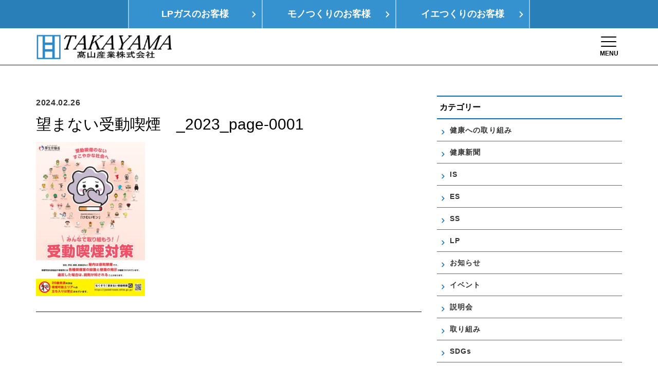

--- FILE ---
content_type: text/html; charset=UTF-8
request_url: http://www.takayamagas.jp/2024/02/1778/%E6%9C%9B%E3%81%BE%E3%81%AA%E3%81%84%E5%8F%97%E5%8B%95%E5%96%AB%E7%85%99%E3%80%80_2023_page-0001/
body_size: 46884
content:
<!doctype html>
<html dir="ltr" lang="ja" prefix="og: https://ogp.me/ns#">
<head>
<!-- Global site tag (gtag.js) - Google Analytics -->
<script async src="https://www.googletagmanager.com/gtag/js?id=G-YN2XFMV70F"></script>
<script>
  window.dataLayer = window.dataLayer || [];
  function gtag(){dataLayer.push(arguments);}
  gtag('js', new Date());

  gtag('config', 'G-YN2XFMV70F');
</script>
<meta charset="utf-8">
<meta http-equiv="X-UA-Compatible" content="IE=edge,chrome=1">
<meta name="viewport" content="width=device-width, initial-scale=1.0">

<link rel="shortcut icon" href="http://www.takayamagas.jp/wp/wp-content/themes/kurabiz-wp/img/common/favicon.ico" />
<link rel="pingback" href="http://www.takayamagas.jp/wp/xmlrpc.php" />
<link rel="alternate" media="handheld" href="http://www.takayamagas.jp" />

	<style>img:is([sizes="auto" i], [sizes^="auto," i]) { contain-intrinsic-size: 3000px 1500px }</style>
	
		<!-- All in One SEO 4.8.3.2 - aioseo.com -->
		<title>望まない受動喫煙 _2023_page-0001 | LPガス・住宅設備の髙山産業﻿</title>
	<meta name="robots" content="max-image-preview:large" />
	<meta name="author" content="田中裕子"/>
	<link rel="canonical" href="http://www.takayamagas.jp/2024/02/1778/%e6%9c%9b%e3%81%be%e3%81%aa%e3%81%84%e5%8f%97%e5%8b%95%e5%96%ab%e7%85%99%e3%80%80_2023_page-0001/" />
	<meta name="generator" content="All in One SEO (AIOSEO) 4.8.3.2" />
		<meta property="og:locale" content="ja_JP" />
		<meta property="og:site_name" content="LPガス・住宅設備の髙山産業﻿ | Just another WordPress site" />
		<meta property="og:type" content="article" />
		<meta property="og:title" content="望まない受動喫煙 _2023_page-0001 | LPガス・住宅設備の髙山産業﻿" />
		<meta property="og:url" content="http://www.takayamagas.jp/2024/02/1778/%e6%9c%9b%e3%81%be%e3%81%aa%e3%81%84%e5%8f%97%e5%8b%95%e5%96%ab%e7%85%99%e3%80%80_2023_page-0001/" />
		<meta property="article:published_time" content="2024-02-26T07:38:38+00:00" />
		<meta property="article:modified_time" content="2024-02-26T07:38:38+00:00" />
		<meta name="twitter:card" content="summary" />
		<meta name="twitter:title" content="望まない受動喫煙 _2023_page-0001 | LPガス・住宅設備の髙山産業﻿" />
		<script type="application/ld+json" class="aioseo-schema">
			{"@context":"https:\/\/schema.org","@graph":[{"@type":"BreadcrumbList","@id":"http:\/\/www.takayamagas.jp\/2024\/02\/1778\/%e6%9c%9b%e3%81%be%e3%81%aa%e3%81%84%e5%8f%97%e5%8b%95%e5%96%ab%e7%85%99%e3%80%80_2023_page-0001\/#breadcrumblist","itemListElement":[{"@type":"ListItem","@id":"http:\/\/www.takayamagas.jp#listItem","position":1,"name":"\u30db\u30fc\u30e0","item":"http:\/\/www.takayamagas.jp","nextItem":{"@type":"ListItem","@id":"http:\/\/www.takayamagas.jp\/2024\/02\/1778\/%e6%9c%9b%e3%81%be%e3%81%aa%e3%81%84%e5%8f%97%e5%8b%95%e5%96%ab%e7%85%99%e3%80%80_2023_page-0001\/#listItem","name":"\u671b\u307e\u306a\u3044\u53d7\u52d5\u55ab\u7159\u3000_2023_page-0001"}},{"@type":"ListItem","@id":"http:\/\/www.takayamagas.jp\/2024\/02\/1778\/%e6%9c%9b%e3%81%be%e3%81%aa%e3%81%84%e5%8f%97%e5%8b%95%e5%96%ab%e7%85%99%e3%80%80_2023_page-0001\/#listItem","position":2,"name":"\u671b\u307e\u306a\u3044\u53d7\u52d5\u55ab\u7159\u3000_2023_page-0001","previousItem":{"@type":"ListItem","@id":"http:\/\/www.takayamagas.jp#listItem","name":"\u30db\u30fc\u30e0"}}]},{"@type":"ItemPage","@id":"http:\/\/www.takayamagas.jp\/2024\/02\/1778\/%e6%9c%9b%e3%81%be%e3%81%aa%e3%81%84%e5%8f%97%e5%8b%95%e5%96%ab%e7%85%99%e3%80%80_2023_page-0001\/#itempage","url":"http:\/\/www.takayamagas.jp\/2024\/02\/1778\/%e6%9c%9b%e3%81%be%e3%81%aa%e3%81%84%e5%8f%97%e5%8b%95%e5%96%ab%e7%85%99%e3%80%80_2023_page-0001\/","name":"\u671b\u307e\u306a\u3044\u53d7\u52d5\u55ab\u7159 _2023_page-0001 | LP\u30ac\u30b9\u30fb\u4f4f\u5b85\u8a2d\u5099\u306e\u9ad9\u5c71\u7523\u696d\ufeff","inLanguage":"ja","isPartOf":{"@id":"http:\/\/www.takayamagas.jp\/#website"},"breadcrumb":{"@id":"http:\/\/www.takayamagas.jp\/2024\/02\/1778\/%e6%9c%9b%e3%81%be%e3%81%aa%e3%81%84%e5%8f%97%e5%8b%95%e5%96%ab%e7%85%99%e3%80%80_2023_page-0001\/#breadcrumblist"},"author":{"@id":"http:\/\/www.takayamagas.jp\/author\/tanaka\/#author"},"creator":{"@id":"http:\/\/www.takayamagas.jp\/author\/tanaka\/#author"},"datePublished":"2024-02-26T16:38:38+09:00","dateModified":"2024-02-26T16:38:38+09:00"},{"@type":"Organization","@id":"http:\/\/www.takayamagas.jp\/#organization","name":"LP\u30ac\u30b9\u30fb\u4f4f\u5b85\u8a2d\u5099\u306e\u9ad9\u5c71\u7523\u696d\ufeff","description":"Just another WordPress site","url":"http:\/\/www.takayamagas.jp\/"},{"@type":"Person","@id":"http:\/\/www.takayamagas.jp\/author\/tanaka\/#author","url":"http:\/\/www.takayamagas.jp\/author\/tanaka\/","name":"\u7530\u4e2d\u88d5\u5b50","image":{"@type":"ImageObject","@id":"http:\/\/www.takayamagas.jp\/2024\/02\/1778\/%e6%9c%9b%e3%81%be%e3%81%aa%e3%81%84%e5%8f%97%e5%8b%95%e5%96%ab%e7%85%99%e3%80%80_2023_page-0001\/#authorImage","url":"https:\/\/secure.gravatar.com\/avatar\/f68fb4627d9d2283c74d4c98a6f51ac78aa15b3729132cf1ccb9eaa32a4d7009?s=96&d=mm&r=g","width":96,"height":96,"caption":"\u7530\u4e2d\u88d5\u5b50"}},{"@type":"WebSite","@id":"http:\/\/www.takayamagas.jp\/#website","url":"http:\/\/www.takayamagas.jp\/","name":"LP\u30ac\u30b9\u30fb\u4f4f\u5b85\u8a2d\u5099\u306e\u9ad9\u5c71\u7523\u696d\ufeff","description":"Just another WordPress site","inLanguage":"ja","publisher":{"@id":"http:\/\/www.takayamagas.jp\/#organization"}}]}
		</script>
		<!-- All in One SEO -->

<link rel="alternate" type="application/rss+xml" title="LPガス・住宅設備の髙山産業﻿ &raquo; フィード" href="http://www.takayamagas.jp/feed/" />
<link rel="alternate" type="application/rss+xml" title="LPガス・住宅設備の髙山産業﻿ &raquo; コメントフィード" href="http://www.takayamagas.jp/comments/feed/" />
<script type="text/javascript">
/* <![CDATA[ */
window._wpemojiSettings = {"baseUrl":"https:\/\/s.w.org\/images\/core\/emoji\/16.0.1\/72x72\/","ext":".png","svgUrl":"https:\/\/s.w.org\/images\/core\/emoji\/16.0.1\/svg\/","svgExt":".svg","source":{"concatemoji":"http:\/\/www.takayamagas.jp\/wp\/wp-includes\/js\/wp-emoji-release.min.js?ver=6.8.3"}};
/*! This file is auto-generated */
!function(s,n){var o,i,e;function c(e){try{var t={supportTests:e,timestamp:(new Date).valueOf()};sessionStorage.setItem(o,JSON.stringify(t))}catch(e){}}function p(e,t,n){e.clearRect(0,0,e.canvas.width,e.canvas.height),e.fillText(t,0,0);var t=new Uint32Array(e.getImageData(0,0,e.canvas.width,e.canvas.height).data),a=(e.clearRect(0,0,e.canvas.width,e.canvas.height),e.fillText(n,0,0),new Uint32Array(e.getImageData(0,0,e.canvas.width,e.canvas.height).data));return t.every(function(e,t){return e===a[t]})}function u(e,t){e.clearRect(0,0,e.canvas.width,e.canvas.height),e.fillText(t,0,0);for(var n=e.getImageData(16,16,1,1),a=0;a<n.data.length;a++)if(0!==n.data[a])return!1;return!0}function f(e,t,n,a){switch(t){case"flag":return n(e,"\ud83c\udff3\ufe0f\u200d\u26a7\ufe0f","\ud83c\udff3\ufe0f\u200b\u26a7\ufe0f")?!1:!n(e,"\ud83c\udde8\ud83c\uddf6","\ud83c\udde8\u200b\ud83c\uddf6")&&!n(e,"\ud83c\udff4\udb40\udc67\udb40\udc62\udb40\udc65\udb40\udc6e\udb40\udc67\udb40\udc7f","\ud83c\udff4\u200b\udb40\udc67\u200b\udb40\udc62\u200b\udb40\udc65\u200b\udb40\udc6e\u200b\udb40\udc67\u200b\udb40\udc7f");case"emoji":return!a(e,"\ud83e\udedf")}return!1}function g(e,t,n,a){var r="undefined"!=typeof WorkerGlobalScope&&self instanceof WorkerGlobalScope?new OffscreenCanvas(300,150):s.createElement("canvas"),o=r.getContext("2d",{willReadFrequently:!0}),i=(o.textBaseline="top",o.font="600 32px Arial",{});return e.forEach(function(e){i[e]=t(o,e,n,a)}),i}function t(e){var t=s.createElement("script");t.src=e,t.defer=!0,s.head.appendChild(t)}"undefined"!=typeof Promise&&(o="wpEmojiSettingsSupports",i=["flag","emoji"],n.supports={everything:!0,everythingExceptFlag:!0},e=new Promise(function(e){s.addEventListener("DOMContentLoaded",e,{once:!0})}),new Promise(function(t){var n=function(){try{var e=JSON.parse(sessionStorage.getItem(o));if("object"==typeof e&&"number"==typeof e.timestamp&&(new Date).valueOf()<e.timestamp+604800&&"object"==typeof e.supportTests)return e.supportTests}catch(e){}return null}();if(!n){if("undefined"!=typeof Worker&&"undefined"!=typeof OffscreenCanvas&&"undefined"!=typeof URL&&URL.createObjectURL&&"undefined"!=typeof Blob)try{var e="postMessage("+g.toString()+"("+[JSON.stringify(i),f.toString(),p.toString(),u.toString()].join(",")+"));",a=new Blob([e],{type:"text/javascript"}),r=new Worker(URL.createObjectURL(a),{name:"wpTestEmojiSupports"});return void(r.onmessage=function(e){c(n=e.data),r.terminate(),t(n)})}catch(e){}c(n=g(i,f,p,u))}t(n)}).then(function(e){for(var t in e)n.supports[t]=e[t],n.supports.everything=n.supports.everything&&n.supports[t],"flag"!==t&&(n.supports.everythingExceptFlag=n.supports.everythingExceptFlag&&n.supports[t]);n.supports.everythingExceptFlag=n.supports.everythingExceptFlag&&!n.supports.flag,n.DOMReady=!1,n.readyCallback=function(){n.DOMReady=!0}}).then(function(){return e}).then(function(){var e;n.supports.everything||(n.readyCallback(),(e=n.source||{}).concatemoji?t(e.concatemoji):e.wpemoji&&e.twemoji&&(t(e.twemoji),t(e.wpemoji)))}))}((window,document),window._wpemojiSettings);
/* ]]> */
</script>
<style id='wp-emoji-styles-inline-css' type='text/css'>

	img.wp-smiley, img.emoji {
		display: inline !important;
		border: none !important;
		box-shadow: none !important;
		height: 1em !important;
		width: 1em !important;
		margin: 0 0.07em !important;
		vertical-align: -0.1em !important;
		background: none !important;
		padding: 0 !important;
	}
</style>
<link rel='stylesheet' id='wp-block-library-css' href='http://www.takayamagas.jp/wp/wp-includes/css/dist/block-library/style.min.css?ver=6.8.3' type='text/css' media='all' />
<style id='classic-theme-styles-inline-css' type='text/css'>
/*! This file is auto-generated */
.wp-block-button__link{color:#fff;background-color:#32373c;border-radius:9999px;box-shadow:none;text-decoration:none;padding:calc(.667em + 2px) calc(1.333em + 2px);font-size:1.125em}.wp-block-file__button{background:#32373c;color:#fff;text-decoration:none}
</style>
<style id='global-styles-inline-css' type='text/css'>
:root{--wp--preset--aspect-ratio--square: 1;--wp--preset--aspect-ratio--4-3: 4/3;--wp--preset--aspect-ratio--3-4: 3/4;--wp--preset--aspect-ratio--3-2: 3/2;--wp--preset--aspect-ratio--2-3: 2/3;--wp--preset--aspect-ratio--16-9: 16/9;--wp--preset--aspect-ratio--9-16: 9/16;--wp--preset--color--black: #000000;--wp--preset--color--cyan-bluish-gray: #abb8c3;--wp--preset--color--white: #ffffff;--wp--preset--color--pale-pink: #f78da7;--wp--preset--color--vivid-red: #cf2e2e;--wp--preset--color--luminous-vivid-orange: #ff6900;--wp--preset--color--luminous-vivid-amber: #fcb900;--wp--preset--color--light-green-cyan: #7bdcb5;--wp--preset--color--vivid-green-cyan: #00d084;--wp--preset--color--pale-cyan-blue: #8ed1fc;--wp--preset--color--vivid-cyan-blue: #0693e3;--wp--preset--color--vivid-purple: #9b51e0;--wp--preset--gradient--vivid-cyan-blue-to-vivid-purple: linear-gradient(135deg,rgba(6,147,227,1) 0%,rgb(155,81,224) 100%);--wp--preset--gradient--light-green-cyan-to-vivid-green-cyan: linear-gradient(135deg,rgb(122,220,180) 0%,rgb(0,208,130) 100%);--wp--preset--gradient--luminous-vivid-amber-to-luminous-vivid-orange: linear-gradient(135deg,rgba(252,185,0,1) 0%,rgba(255,105,0,1) 100%);--wp--preset--gradient--luminous-vivid-orange-to-vivid-red: linear-gradient(135deg,rgba(255,105,0,1) 0%,rgb(207,46,46) 100%);--wp--preset--gradient--very-light-gray-to-cyan-bluish-gray: linear-gradient(135deg,rgb(238,238,238) 0%,rgb(169,184,195) 100%);--wp--preset--gradient--cool-to-warm-spectrum: linear-gradient(135deg,rgb(74,234,220) 0%,rgb(151,120,209) 20%,rgb(207,42,186) 40%,rgb(238,44,130) 60%,rgb(251,105,98) 80%,rgb(254,248,76) 100%);--wp--preset--gradient--blush-light-purple: linear-gradient(135deg,rgb(255,206,236) 0%,rgb(152,150,240) 100%);--wp--preset--gradient--blush-bordeaux: linear-gradient(135deg,rgb(254,205,165) 0%,rgb(254,45,45) 50%,rgb(107,0,62) 100%);--wp--preset--gradient--luminous-dusk: linear-gradient(135deg,rgb(255,203,112) 0%,rgb(199,81,192) 50%,rgb(65,88,208) 100%);--wp--preset--gradient--pale-ocean: linear-gradient(135deg,rgb(255,245,203) 0%,rgb(182,227,212) 50%,rgb(51,167,181) 100%);--wp--preset--gradient--electric-grass: linear-gradient(135deg,rgb(202,248,128) 0%,rgb(113,206,126) 100%);--wp--preset--gradient--midnight: linear-gradient(135deg,rgb(2,3,129) 0%,rgb(40,116,252) 100%);--wp--preset--font-size--small: 13px;--wp--preset--font-size--medium: 20px;--wp--preset--font-size--large: 36px;--wp--preset--font-size--x-large: 42px;--wp--preset--spacing--20: 0.44rem;--wp--preset--spacing--30: 0.67rem;--wp--preset--spacing--40: 1rem;--wp--preset--spacing--50: 1.5rem;--wp--preset--spacing--60: 2.25rem;--wp--preset--spacing--70: 3.38rem;--wp--preset--spacing--80: 5.06rem;--wp--preset--shadow--natural: 6px 6px 9px rgba(0, 0, 0, 0.2);--wp--preset--shadow--deep: 12px 12px 50px rgba(0, 0, 0, 0.4);--wp--preset--shadow--sharp: 6px 6px 0px rgba(0, 0, 0, 0.2);--wp--preset--shadow--outlined: 6px 6px 0px -3px rgba(255, 255, 255, 1), 6px 6px rgba(0, 0, 0, 1);--wp--preset--shadow--crisp: 6px 6px 0px rgba(0, 0, 0, 1);}:where(.is-layout-flex){gap: 0.5em;}:where(.is-layout-grid){gap: 0.5em;}body .is-layout-flex{display: flex;}.is-layout-flex{flex-wrap: wrap;align-items: center;}.is-layout-flex > :is(*, div){margin: 0;}body .is-layout-grid{display: grid;}.is-layout-grid > :is(*, div){margin: 0;}:where(.wp-block-columns.is-layout-flex){gap: 2em;}:where(.wp-block-columns.is-layout-grid){gap: 2em;}:where(.wp-block-post-template.is-layout-flex){gap: 1.25em;}:where(.wp-block-post-template.is-layout-grid){gap: 1.25em;}.has-black-color{color: var(--wp--preset--color--black) !important;}.has-cyan-bluish-gray-color{color: var(--wp--preset--color--cyan-bluish-gray) !important;}.has-white-color{color: var(--wp--preset--color--white) !important;}.has-pale-pink-color{color: var(--wp--preset--color--pale-pink) !important;}.has-vivid-red-color{color: var(--wp--preset--color--vivid-red) !important;}.has-luminous-vivid-orange-color{color: var(--wp--preset--color--luminous-vivid-orange) !important;}.has-luminous-vivid-amber-color{color: var(--wp--preset--color--luminous-vivid-amber) !important;}.has-light-green-cyan-color{color: var(--wp--preset--color--light-green-cyan) !important;}.has-vivid-green-cyan-color{color: var(--wp--preset--color--vivid-green-cyan) !important;}.has-pale-cyan-blue-color{color: var(--wp--preset--color--pale-cyan-blue) !important;}.has-vivid-cyan-blue-color{color: var(--wp--preset--color--vivid-cyan-blue) !important;}.has-vivid-purple-color{color: var(--wp--preset--color--vivid-purple) !important;}.has-black-background-color{background-color: var(--wp--preset--color--black) !important;}.has-cyan-bluish-gray-background-color{background-color: var(--wp--preset--color--cyan-bluish-gray) !important;}.has-white-background-color{background-color: var(--wp--preset--color--white) !important;}.has-pale-pink-background-color{background-color: var(--wp--preset--color--pale-pink) !important;}.has-vivid-red-background-color{background-color: var(--wp--preset--color--vivid-red) !important;}.has-luminous-vivid-orange-background-color{background-color: var(--wp--preset--color--luminous-vivid-orange) !important;}.has-luminous-vivid-amber-background-color{background-color: var(--wp--preset--color--luminous-vivid-amber) !important;}.has-light-green-cyan-background-color{background-color: var(--wp--preset--color--light-green-cyan) !important;}.has-vivid-green-cyan-background-color{background-color: var(--wp--preset--color--vivid-green-cyan) !important;}.has-pale-cyan-blue-background-color{background-color: var(--wp--preset--color--pale-cyan-blue) !important;}.has-vivid-cyan-blue-background-color{background-color: var(--wp--preset--color--vivid-cyan-blue) !important;}.has-vivid-purple-background-color{background-color: var(--wp--preset--color--vivid-purple) !important;}.has-black-border-color{border-color: var(--wp--preset--color--black) !important;}.has-cyan-bluish-gray-border-color{border-color: var(--wp--preset--color--cyan-bluish-gray) !important;}.has-white-border-color{border-color: var(--wp--preset--color--white) !important;}.has-pale-pink-border-color{border-color: var(--wp--preset--color--pale-pink) !important;}.has-vivid-red-border-color{border-color: var(--wp--preset--color--vivid-red) !important;}.has-luminous-vivid-orange-border-color{border-color: var(--wp--preset--color--luminous-vivid-orange) !important;}.has-luminous-vivid-amber-border-color{border-color: var(--wp--preset--color--luminous-vivid-amber) !important;}.has-light-green-cyan-border-color{border-color: var(--wp--preset--color--light-green-cyan) !important;}.has-vivid-green-cyan-border-color{border-color: var(--wp--preset--color--vivid-green-cyan) !important;}.has-pale-cyan-blue-border-color{border-color: var(--wp--preset--color--pale-cyan-blue) !important;}.has-vivid-cyan-blue-border-color{border-color: var(--wp--preset--color--vivid-cyan-blue) !important;}.has-vivid-purple-border-color{border-color: var(--wp--preset--color--vivid-purple) !important;}.has-vivid-cyan-blue-to-vivid-purple-gradient-background{background: var(--wp--preset--gradient--vivid-cyan-blue-to-vivid-purple) !important;}.has-light-green-cyan-to-vivid-green-cyan-gradient-background{background: var(--wp--preset--gradient--light-green-cyan-to-vivid-green-cyan) !important;}.has-luminous-vivid-amber-to-luminous-vivid-orange-gradient-background{background: var(--wp--preset--gradient--luminous-vivid-amber-to-luminous-vivid-orange) !important;}.has-luminous-vivid-orange-to-vivid-red-gradient-background{background: var(--wp--preset--gradient--luminous-vivid-orange-to-vivid-red) !important;}.has-very-light-gray-to-cyan-bluish-gray-gradient-background{background: var(--wp--preset--gradient--very-light-gray-to-cyan-bluish-gray) !important;}.has-cool-to-warm-spectrum-gradient-background{background: var(--wp--preset--gradient--cool-to-warm-spectrum) !important;}.has-blush-light-purple-gradient-background{background: var(--wp--preset--gradient--blush-light-purple) !important;}.has-blush-bordeaux-gradient-background{background: var(--wp--preset--gradient--blush-bordeaux) !important;}.has-luminous-dusk-gradient-background{background: var(--wp--preset--gradient--luminous-dusk) !important;}.has-pale-ocean-gradient-background{background: var(--wp--preset--gradient--pale-ocean) !important;}.has-electric-grass-gradient-background{background: var(--wp--preset--gradient--electric-grass) !important;}.has-midnight-gradient-background{background: var(--wp--preset--gradient--midnight) !important;}.has-small-font-size{font-size: var(--wp--preset--font-size--small) !important;}.has-medium-font-size{font-size: var(--wp--preset--font-size--medium) !important;}.has-large-font-size{font-size: var(--wp--preset--font-size--large) !important;}.has-x-large-font-size{font-size: var(--wp--preset--font-size--x-large) !important;}
:where(.wp-block-post-template.is-layout-flex){gap: 1.25em;}:where(.wp-block-post-template.is-layout-grid){gap: 1.25em;}
:where(.wp-block-columns.is-layout-flex){gap: 2em;}:where(.wp-block-columns.is-layout-grid){gap: 2em;}
:root :where(.wp-block-pullquote){font-size: 1.5em;line-height: 1.6;}
</style>
<link rel='stylesheet' id='fancybox-css' href='http://www.takayamagas.jp/wp/wp-content/plugins/easy-fancybox/fancybox/1.5.4/jquery.fancybox.min.css?ver=6.8.3' type='text/css' media='screen' />
<link rel='stylesheet' id='dashicons-css' href='http://www.takayamagas.jp/wp/wp-includes/css/dashicons.min.css?ver=6.8.3' type='text/css' media='all' />
<link rel='stylesheet' id='bootstrap-css' href='http://www.takayamagas.jp/wp/wp-content/themes/kurabiz-wp/basic/bootstrap/bootstrap.min.css?ver=1.0' type='text/css' media='all' />
<link rel='stylesheet' id='bootstrap-offcanvas-css' href='http://www.takayamagas.jp/wp/wp-content/themes/kurabiz-wp/basic/bootstrap/bootstrap.offcanvas.min.css?ver=1.0' type='text/css' media='all' />
<link rel='stylesheet' id='bootstrap-theme-css' href='http://www.takayamagas.jp/wp/wp-content/themes/kurabiz-wp/basic/bootstrap/bootstrap-theme.min.css?ver=1.0' type='text/css' media='all' />
<link rel='stylesheet' id='bootstrap-print-css' href='http://www.takayamagas.jp/wp/wp-content/themes/kurabiz-wp/basic/bootstrap/bootstrap-print.min.css?ver=1.0' type='text/css' media='all' />
<link rel='stylesheet' id='bootstrap-reset-css' href='http://www.takayamagas.jp/wp/wp-content/themes/kurabiz-wp/basic/bootstrap/bootstrap-reset.css?ver=1.0' type='text/css' media='all' />
<link rel='stylesheet' id='msg-basic-style-css' href='http://www.takayamagas.jp/wp/wp-content/themes/kurabiz-wp/basic/msg/library/css/style.css?ver=1.0' type='text/css' media='all' />
<link rel='stylesheet' id='msg-style-css' href='http://www.takayamagas.jp/wp/wp-content/themes/kurabiz-wp/style.css?ver=6.8.3' type='text/css' media='all' />
<script type="text/javascript" src="http://www.takayamagas.jp/wp/wp-includes/js/jquery/jquery.min.js?ver=3.7.1" id="jquery-core-js"></script>
<script type="text/javascript" src="http://www.takayamagas.jp/wp/wp-includes/js/jquery/jquery-migrate.min.js?ver=3.4.1" id="jquery-migrate-js"></script>
<script type="text/javascript" src="http://www.takayamagas.jp/wp/wp-content/themes/kurabiz-wp/basic/jquery/jquery.mobile.custom.min.js?ver=2.2.2" id="jquery-mobile-custom-js"></script>
<script type="text/javascript" src="http://www.takayamagas.jp/wp/wp-content/themes/kurabiz-wp/basic/bootstrap/bootstrap.min.js?ver=2.2.2" id="bootstrap-js"></script>
<script type="text/javascript" src="http://www.takayamagas.jp/wp/wp-content/themes/kurabiz-wp/basic/bootstrap/bootstrap.offcanvas.min.js?ver=2.2.2" id="bootstrap-offcanvas-js"></script>
<script type="text/javascript" src="http://www.takayamagas.jp/wp/wp-content/themes/kurabiz-wp/basic/jquery/jquery.matchHeight.js?ver=6.8.3" id="match-height-js"></script>
<script type="text/javascript" src="http://www.takayamagas.jp/wp/wp-content/themes/kurabiz-wp/basic/msg/library/js/general_setting.js?ver=6.8.3" id="general-setting-js"></script>
<script type="text/javascript" src="http://www.takayamagas.jp/wp/wp-content/themes/kurabiz-wp/basic/msg/library/js/trans_setting.js?ver=6.8.3" id="trans-setting-js"></script>
<link rel="https://api.w.org/" href="http://www.takayamagas.jp/wp-json/" /><link rel="alternate" title="JSON" type="application/json" href="http://www.takayamagas.jp/wp-json/wp/v2/media/1781" /><link rel="alternate" title="oEmbed (JSON)" type="application/json+oembed" href="http://www.takayamagas.jp/wp-json/oembed/1.0/embed?url=http%3A%2F%2Fwww.takayamagas.jp%2F2024%2F02%2F1778%2F%25e6%259c%259b%25e3%2581%25be%25e3%2581%25aa%25e3%2581%2584%25e5%258f%2597%25e5%258b%2595%25e5%2596%25ab%25e7%2585%2599%25e3%2580%2580_2023_page-0001%2F" />
<link rel="alternate" title="oEmbed (XML)" type="text/xml+oembed" href="http://www.takayamagas.jp/wp-json/oembed/1.0/embed?url=http%3A%2F%2Fwww.takayamagas.jp%2F2024%2F02%2F1778%2F%25e6%259c%259b%25e3%2581%25be%25e3%2581%25aa%25e3%2581%2584%25e5%258f%2597%25e5%258b%2595%25e5%2596%25ab%25e7%2585%2599%25e3%2580%2580_2023_page-0001%2F&#038;format=xml" />
                <script>
                    var ajaxUrl = 'http://www.takayamagas.jp/wp/wp-admin/admin-ajax.php';
                </script>
            <!--[if lt IE 9]>
        <script src="http://www.takayamagas.jp/wp/wp-content/themes/kurabiz-wp/basic/jquery/html5shiv.js"></script>
        <script src="http://www.takayamagas.jp/wp/wp-content/themes/kurabiz-wp/basic/jquery/respond.min.js"></script>
    <![endif]-->

<meta name="google-site-verification" content="" />

</head>
<body id="single-contents" class="attachment wp-singular attachment-template-default single single-attachment postid-1781 attachmentid-1781 attachment-jpeg wp-theme-kurabiz-wp">

<header id="global-header" class="init nav_sp_offcanvas">
	<div class="blue-back init">
		<div class="container">
			<div class="row clearfix">
				<div class="blue-back-wrap relative col-md-8 col-md-offset-2 col-sm-10 col-sm-offset-1">
					<div class="row clearfix">
						<div class="col-xs-4">
							<div class="row">
								<a href="http://www.takayamagas.jp/lp_gas/" class="header-tab relative block font-1-mid-0-min--1 bold xtAc"><span class="relative inline-block">LPガスの<br class="visible-xs" />お客様</span></a>
							</div>
						</div>
						<div class="col-xs-4">
							<div class="row">
								<a href="http://www.takayamagas.jp/industry_solution/" class="header-tab relative block font-1-mid-0-min--1 bold xtAc"><span class="relative inline-block">モノつくりの<br class="visible-xs" />お客様</span></a>
							</div>
						</div>
						<div class="col-xs-4">
							<div class="row">
								<a href="http://www.takayamagas.jp/energy_solution/" class="header-tab relative block font-1-mid-0-min--1 bold xtAc"><span class="relative inline-block">イエつくりの<br class="visible-xs" />お客様</span></a>
							</div>
						</div>
					</div>
				</div>
			</div>
		</div>
	</div>
	<div class="inner-wrap">
		<div class="container wide">
			<div class="row clearfix">
				<div class="col-xs-5">
					<a href="http://www.takayamagas.jp/" class="header-logo image"><h1>LPガス・住宅設備の髙山産業﻿</h1></a>
				</div>
				<div class="col-xs-7">
					<div class="navbar-header clearfix xtAr">
						<button data-target="#menu_row" data-toggle="offcanvas" class="navbar-toggle btn btn-default offcanvas-toggle" type="button">
							<span class="icon-bar"></span>
							<span class="icon-bar"></span>
							<span class="icon-bar"></span>
							<span class="icon-text">MENU</span>
							<span class="sr-only">Toggle navigation</span>
						</button>
					</div>
					<a href="http://www.takayamagas.jp/recruit/" class="visible-xs head-rec"><img src="http://www.takayamagas.jp/wp/wp-content/themes/kurabiz-wp/img/common/sp-head-rec.png" alt="" class="img-responsive"></a>
				</div>
			</div>
			<nav role="navigation" class="navbar navbar-default navbar-offcanvas clearfix" id="menu_row">
				<ul id="menu-global-menu" class="nav navbar-nav">
					<li><a href="http://www.takayamagas.jp/">HOME</a></li>
					<li><a href="http://www.takayamagas.jp/lp_gas/">LPガス</a></li>
					<li><a href="http://www.takayamagas.jp/industry_solution/">モノつくり</a></li>
					<li><a href="http://www.takayamagas.jp/energy_solution/">イエつくり</a></li>
					<li><a href="http://www.takayamagas.jp/company/">会社概要</a></li>
					<li><a href="http://www.takayamagas.jp/map">支店情報</a></li>
					<li><a href="http://www.takayamagas.jp/health/">健康経営</a></li>
					<li><a href="http://www.takayamagas.jp/sdgs/">SDGs</a></li>
					<li><a href="http://www.takayamagas.jp/recruit/">採用情報</a></li>
					<li><a href="http://www.takayamagas.jp/contact/">お問い合わせ</a></li>

					
				</ul>
			</nav>
		</div>
	</div>
</header>

<section id="wrapper">

	<div id="outline" class="clearfix">

		<article id="blog-block" class="block-box pt-0 clearfix">
			<div class="space"></div>
			<div class="container wide">
				<div id="staff_blog" class="row clearfix">
					<section id="main_body" class="col-sm-8">

						<article class="blog-content">
							<ul class="blog-meta font-min--1">
								<li class="bold">2024.02.26</li>

							</ul>
							<h2 class="title inline-block font-5-xlg-4-xmd-3-min-1 heavy">望まない受動喫煙　_2023_page-0001</h2><br />
							<div class="note space-ptit"><p class="attachment"><a href='http://www.takayamagas.jp/wp/wp-content/uploads/2024/02/望まない受動喫煙　_2023_page-0001-scaled.jpg'><img fetchpriority="high" decoding="async" width="212" height="300" src="http://www.takayamagas.jp/wp/wp-content/uploads/2024/02/望まない受動喫煙　_2023_page-0001-212x300.jpg" class="attachment-medium size-medium" alt="" srcset="http://www.takayamagas.jp/wp/wp-content/uploads/2024/02/望まない受動喫煙　_2023_page-0001-212x300.jpg 212w, http://www.takayamagas.jp/wp/wp-content/uploads/2024/02/望まない受動喫煙　_2023_page-0001-768x1086.jpg 768w, http://www.takayamagas.jp/wp/wp-content/uploads/2024/02/望まない受動喫煙　_2023_page-0001-1086x1536.jpg 1086w, http://www.takayamagas.jp/wp/wp-content/uploads/2024/02/望まない受動喫煙　_2023_page-0001-1448x2048.jpg 1448w, http://www.takayamagas.jp/wp/wp-content/uploads/2024/02/望まない受動喫煙　_2023_page-0001-884x1250.jpg 884w, http://www.takayamagas.jp/wp/wp-content/uploads/2024/02/望まない受動喫煙　_2023_page-0001-scaled.jpg 1811w" sizes="(max-width: 212px) 100vw, 212px" /></a></p>
</div>

						</article>

					</section>
					<aside class="col-sm-4">
<div id="categories-2" class="widget widget_categories widget sidebar_editable"><h3 class="widget_title">カテゴリー</h3>
			<ul>
					<li class="cat-item cat-item-30"><a href="http://www.takayamagas.jp/category/%e5%8f%96%e3%82%8a%e7%b5%84%e3%81%bf/%e5%81%a5%e5%ba%b7%e3%81%b8%e3%81%ae%e5%8f%96%e3%82%8a%e7%b5%84%e3%81%bf/">健康への取り組み</a>
</li>
	<li class="cat-item cat-item-29"><a href="http://www.takayamagas.jp/category/topics/%e5%81%a5%e5%ba%b7%e6%96%b0%e8%81%9e/">健康新聞</a>
</li>
	<li class="cat-item cat-item-18"><a href="http://www.takayamagas.jp/category/is/">IS</a>
</li>
	<li class="cat-item cat-item-19"><a href="http://www.takayamagas.jp/category/es/">ES</a>
</li>
	<li class="cat-item cat-item-1"><a href="http://www.takayamagas.jp/category/ss/">SS</a>
</li>
	<li class="cat-item cat-item-20"><a href="http://www.takayamagas.jp/category/lp/">LP</a>
</li>
	<li class="cat-item cat-item-10"><a href="http://www.takayamagas.jp/category/topics/">お知らせ</a>
</li>
	<li class="cat-item cat-item-9"><a href="http://www.takayamagas.jp/category/%e3%82%a4%e3%83%99%e3%83%b3%e3%83%88/">イベント</a>
</li>
	<li class="cat-item cat-item-28"><a href="http://www.takayamagas.jp/category/%e3%82%a4%e3%83%99%e3%83%b3%e3%83%88/%e8%aa%ac%e6%98%8e%e4%bc%9a-%e3%82%a4%e3%83%99%e3%83%b3%e3%83%88/">説明会</a>
</li>
	<li class="cat-item cat-item-7"><a href="http://www.takayamagas.jp/category/%e5%8f%96%e3%82%8a%e7%b5%84%e3%81%bf/">取り組み</a>
</li>
	<li class="cat-item cat-item-27"><a href="http://www.takayamagas.jp/category/%e5%8f%96%e3%82%8a%e7%b5%84%e3%81%bf/sdgs/">SDGs</a>
</li>
			</ul>

			</div>
		<div id="recent-posts-2" class="widget widget_recent_entries widget sidebar_editable">
		<h3 class="widget_title">最近の投稿</h3>
		<ul>
											<li>
					<a href="http://www.takayamagas.jp/2025/12/2362/">12月3日に社内の忘年会を開催しました。</a>
									</li>
											<li>
					<a href="http://www.takayamagas.jp/2025/12/2358/">髙山産業　健康新聞　</a>
									</li>
											<li>
					<a href="http://www.takayamagas.jp/2025/11/2355/">吉備国際大学にて講義を行いました。</a>
									</li>
											<li>
					<a href="http://www.takayamagas.jp/2025/11/2349/">倉敷ガス工業㈱が表彰されました</a>
									</li>
											<li>
					<a href="http://www.takayamagas.jp/2025/11/2343/">髙山産業　健康新聞　</a>
									</li>
					</ul>

		</div><div id="archives-2" class="widget widget_archive widget sidebar_editable"><h3 class="widget_title">すべてのアーカイブ</h3>
			<ul>
					<li><a href='http://www.takayamagas.jp/date/2025/12/'>2025年12月</a></li>
	<li><a href='http://www.takayamagas.jp/date/2025/11/'>2025年11月</a></li>
	<li><a href='http://www.takayamagas.jp/date/2025/10/'>2025年10月</a></li>
	<li><a href='http://www.takayamagas.jp/date/2025/09/'>2025年9月</a></li>
	<li><a href='http://www.takayamagas.jp/date/2025/08/'>2025年8月</a></li>
	<li><a href='http://www.takayamagas.jp/date/2025/07/'>2025年7月</a></li>
	<li><a href='http://www.takayamagas.jp/date/2025/06/'>2025年6月</a></li>
	<li><a href='http://www.takayamagas.jp/date/2025/05/'>2025年5月</a></li>
	<li><a href='http://www.takayamagas.jp/date/2025/04/'>2025年4月</a></li>
	<li><a href='http://www.takayamagas.jp/date/2025/03/'>2025年3月</a></li>
	<li><a href='http://www.takayamagas.jp/date/2025/02/'>2025年2月</a></li>
	<li><a href='http://www.takayamagas.jp/date/2025/01/'>2025年1月</a></li>
	<li><a href='http://www.takayamagas.jp/date/2024/12/'>2024年12月</a></li>
	<li><a href='http://www.takayamagas.jp/date/2024/11/'>2024年11月</a></li>
	<li><a href='http://www.takayamagas.jp/date/2024/10/'>2024年10月</a></li>
	<li><a href='http://www.takayamagas.jp/date/2024/09/'>2024年9月</a></li>
	<li><a href='http://www.takayamagas.jp/date/2024/08/'>2024年8月</a></li>
	<li><a href='http://www.takayamagas.jp/date/2024/07/'>2024年7月</a></li>
	<li><a href='http://www.takayamagas.jp/date/2024/06/'>2024年6月</a></li>
	<li><a href='http://www.takayamagas.jp/date/2024/05/'>2024年5月</a></li>
	<li><a href='http://www.takayamagas.jp/date/2024/04/'>2024年4月</a></li>
	<li><a href='http://www.takayamagas.jp/date/2024/03/'>2024年3月</a></li>
	<li><a href='http://www.takayamagas.jp/date/2024/02/'>2024年2月</a></li>
	<li><a href='http://www.takayamagas.jp/date/2024/01/'>2024年1月</a></li>
	<li><a href='http://www.takayamagas.jp/date/2023/12/'>2023年12月</a></li>
	<li><a href='http://www.takayamagas.jp/date/2023/11/'>2023年11月</a></li>
	<li><a href='http://www.takayamagas.jp/date/2023/10/'>2023年10月</a></li>
	<li><a href='http://www.takayamagas.jp/date/2023/09/'>2023年9月</a></li>
	<li><a href='http://www.takayamagas.jp/date/2023/08/'>2023年8月</a></li>
	<li><a href='http://www.takayamagas.jp/date/2023/07/'>2023年7月</a></li>
	<li><a href='http://www.takayamagas.jp/date/2023/06/'>2023年6月</a></li>
	<li><a href='http://www.takayamagas.jp/date/2023/05/'>2023年5月</a></li>
	<li><a href='http://www.takayamagas.jp/date/2023/04/'>2023年4月</a></li>
	<li><a href='http://www.takayamagas.jp/date/2023/03/'>2023年3月</a></li>
	<li><a href='http://www.takayamagas.jp/date/2023/02/'>2023年2月</a></li>
	<li><a href='http://www.takayamagas.jp/date/2023/01/'>2023年1月</a></li>
	<li><a href='http://www.takayamagas.jp/date/2022/12/'>2022年12月</a></li>
	<li><a href='http://www.takayamagas.jp/date/2022/11/'>2022年11月</a></li>
	<li><a href='http://www.takayamagas.jp/date/2022/10/'>2022年10月</a></li>
	<li><a href='http://www.takayamagas.jp/date/2022/09/'>2022年9月</a></li>
	<li><a href='http://www.takayamagas.jp/date/2022/08/'>2022年8月</a></li>
	<li><a href='http://www.takayamagas.jp/date/2022/05/'>2022年5月</a></li>
	<li><a href='http://www.takayamagas.jp/date/2022/04/'>2022年4月</a></li>
	<li><a href='http://www.takayamagas.jp/date/2022/03/'>2022年3月</a></li>
	<li><a href='http://www.takayamagas.jp/date/2022/02/'>2022年2月</a></li>
	<li><a href='http://www.takayamagas.jp/date/2021/10/'>2021年10月</a></li>
	<li><a href='http://www.takayamagas.jp/date/2021/08/'>2021年8月</a></li>
	<li><a href='http://www.takayamagas.jp/date/2021/07/'>2021年7月</a></li>
	<li><a href='http://www.takayamagas.jp/date/2021/06/'>2021年6月</a></li>
	<li><a href='http://www.takayamagas.jp/date/2021/05/'>2021年5月</a></li>
	<li><a href='http://www.takayamagas.jp/date/2021/04/'>2021年4月</a></li>
	<li><a href='http://www.takayamagas.jp/date/2021/03/'>2021年3月</a></li>
	<li><a href='http://www.takayamagas.jp/date/2021/02/'>2021年2月</a></li>
	<li><a href='http://www.takayamagas.jp/date/2020/12/'>2020年12月</a></li>
	<li><a href='http://www.takayamagas.jp/date/2020/10/'>2020年10月</a></li>
	<li><a href='http://www.takayamagas.jp/date/2020/09/'>2020年9月</a></li>
	<li><a href='http://www.takayamagas.jp/date/2020/08/'>2020年8月</a></li>
	<li><a href='http://www.takayamagas.jp/date/2020/06/'>2020年6月</a></li>
	<li><a href='http://www.takayamagas.jp/date/2020/04/'>2020年4月</a></li>
	<li><a href='http://www.takayamagas.jp/date/2019/12/'>2019年12月</a></li>
	<li><a href='http://www.takayamagas.jp/date/2019/11/'>2019年11月</a></li>
	<li><a href='http://www.takayamagas.jp/date/2019/10/'>2019年10月</a></li>
	<li><a href='http://www.takayamagas.jp/date/2019/09/'>2019年9月</a></li>
	<li><a href='http://www.takayamagas.jp/date/2019/01/'>2019年1月</a></li>
			</ul>

			</div>
					</aside>
				</div>
			</div>
		</article>

	</div><!--/#outline-->

	<footer>
		<div class="container wide">
			<div class="row clearfix">
				<div class="foot-banner-wrap renew col-md-5 col-md-push-7">
					<div class="row ptit clearfix">
						<div class="col-md-6 col-sm-3 col-xs-6">
							<a href="https://kenko-keiei.jp/" target="_blank" class="relative block foot-banner aqua_clara_banner" target="_blank">
								<img src="http://www.takayamagas.jp/wp/wp-content/themes/kurabiz-wp/img/common/ban_bright500-min.png" alt="ブライト500" class="img-responsive" />
							</a>
						</div>
						<div class="col-md-6 col-sm-3 col-xs-6">
							<a href="http://www.takayamagas.jp/recruit/" class="relative block foot-banner recruit_banner">
								<img src="http://www.takayamagas.jp/wp/wp-content/themes/kurabiz-wp/img/common/recruit_banner.jpg" alt="採用情報はこちら" class="img-responsive" />
							</a>
						</div>
						<div class="col-md-6 col-sm-3 col-xs-6">
							<a href="https://www.city.okayama.jp/kurashi/0000043455.html" target="_blank" class="relative block foot-banner aqua_clara_banner" target="_blank">
								<img src="http://www.takayamagas.jp/wp/wp-content/themes/kurabiz-wp/img/common/ban_okayama_sdgs.png" alt="SDGsパートナー" class="img-responsive" />
							</a>
						</div>
						<div class="col-md-6 col-sm-3 col-xs-6">
							<a href="https://lin.ee/4gBg1jB" class="relative block foot-banner" target="_blank">
								<img src="http://www.takayamagas.jp/wp/wp-content/themes/kurabiz-wp/img/common/recruit_line_banner_2026-min.png" alt="新卒採用LINE公式アカウント" class="img-responsive" />
							</a>
						</div>
						<div class="col-md-6 col-sm-3 col-xs-6">
							<a href="//www.mofa.go.jp/mofaj/gaiko/oda/sdgs/index.html" class="relative block foot-banner aqua_clara_banner" target="_blank">
								<img src="http://www.takayamagas.jp/wp/wp-content/themes/kurabiz-wp/img/common/sdgs_yoko.png" alt="JAPAN" class="img-responsive" />
							</a>
						</div>
						<div class="col-md-6 col-sm-3 col-xs-6">
							<a href="//www.takayamagas.jp/sdgs" class="relative block foot-banner aqua_clara_banner" target="_blank">
								<img src="http://www.takayamagas.jp/wp/wp-content/themes/kurabiz-wp/img/common/sdgs-bunner.jpg" alt="SDGs" class="img-responsive" />
							</a>
						</div>
						<div class="col-md-6 col-sm-3 col-xs-6">
							<a href="https://www.fagiano-okayama.com/" class="relative block foot-banner" target="_blank">
								<img src="http://www.takayamagas.jp/wp/wp-content/themes/kurabiz-wp/img/common/ban_fagiano.png" alt="Fagiano" class="img-responsive" />
							</a>
						</div>
						<div class="col-md-6 col-sm-3 col-xs-6">
							<a href="https://okayamachuo.aquaclara-web.jp/" class="relative block foot-banner aqua_clara_banner" target="_blank">
								<img src="http://www.takayamagas.jp/wp/wp-content/themes/kurabiz-wp/img/common/aqua_clara_banner.png" alt="アクアクララ" class="img-responsive" />
							</a>
						</div>
					</div>
				</div>
				<div class="col-md-7 col-md-pull-5">
					<div class="footer-menu-wrap row clearfix">
						<div class="space visible-sm visible-xs"></div>
						<div class="col-sm-7 col-sm-push-5 hidden-xs">
							<div class="row clearfix">
								<div class="col-lg-6 col-sm-6">
									<strong class="relative block font-1">髙山産業について</strong>
									<div class="footer-menu">
										<ul class="menu">
											<li><a href="http://www.takayamagas.jp/topics/">お知らせ</a></li>
											<li><a href="http://www.takayamagas.jp/company/">会社概要</a></li>
											<li><a href="http://www.takayamagas.jp/map/">支店情報</a></li>
										</ul>
									</div>
								</div>
								<div class="col-lg-6 col-sm-6">
									<strong class="relative block font-1">サービス</strong>
									<div class="footer-menu">
										<ul class="menu">
											<li><a href="http://www.takayamagas.jp/lp_gas/">LPガス</a></li>
											<li><a href="http://www.takayamagas.jp/energy_solution/">イエつくり</a></li>
											<li><a href="http://www.takayamagas.jp/industry_solution/">モノつくり</a></li>
											<li><a href="http://www.takayamagas.jp/lineup/">取扱商品</a></li>
										</ul>
									</div>
								</div>
							</div>
							<div class="row clearfix">
								<div class="col-lg-4 col-sm-6">
									<strong class="relative block font-1">お問い合わせ</strong>
									<div class="footer-menu">
										<ul class="menu">
											<li><a href="http://www.takayamagas.jp/contact/">お問い合わせフォーム</a></li>
											<li><a href="http://www.takayamagas.jp/policy/">プライバシーポリシー</a></li>
										</ul>
									</div>
								</div>
							</div>
						</div>
						<div class="col-sm-5 col-sm-pull-7 footer-address">
							<a href="http://www.takayamagas.jp/" target="_blank" class="footer-logo relative block xtAc">
								<span class="remove">髙山産業株式会社</span>
							</a>
							<div class="space-ptit font--1">
								<div style="line-height: 1.7em;">髙山産業株式会社<br />代表取締役社長 髙山 晃一</div>
								<div class="address space-ptit">〒700-0861　岡山市北区清輝橋1丁目8番21号</div>
								<div class="tel">TEL 086-223-3189</div>
								<div class="address">営業時間 / 8:30～17:30</div>
								<div class="address">定休日 / 土・日・祝</div>
							</div>
						</div>
					</div>
				</div>

			</div>
		</div>
		<div class="copyright">
			<div class="container fff font-min--2 xtAc">
				<span>Copyright </span>(C) <span>2019 </span>TAKAYAMA CORPORATION<span> All rights reserved.</span>
			</div>
		</div>
 	</footer>
</section><!--/#wrapper-->

<div id="pagetop"><a href="#" class="pagetop remove init">↑pagetop</a></div>
<script type="speculationrules">
{"prefetch":[{"source":"document","where":{"and":[{"href_matches":"\/*"},{"not":{"href_matches":["\/wp\/wp-*.php","\/wp\/wp-admin\/*","\/wp\/wp-content\/uploads\/*","\/wp\/wp-content\/*","\/wp\/wp-content\/plugins\/*","\/wp\/wp-content\/themes\/kurabiz-wp\/*","\/*\\?(.+)"]}},{"not":{"selector_matches":"a[rel~=\"nofollow\"]"}},{"not":{"selector_matches":".no-prefetch, .no-prefetch a"}}]},"eagerness":"conservative"}]}
</script>
<script type="text/javascript" src="http://www.takayamagas.jp/wp/wp-includes/js/jquery/ui/core.min.js?ver=1.13.3" id="jquery-ui-core-js"></script>
<script type="text/javascript" src="http://www.takayamagas.jp/wp/wp-content/plugins/easy-fancybox/vendor/purify.min.js?ver=6.8.3" id="fancybox-purify-js"></script>
<script type="text/javascript" id="jquery-fancybox-js-extra">
/* <![CDATA[ */
var efb_i18n = {"close":"Close","next":"Next","prev":"Previous","startSlideshow":"Start slideshow","toggleSize":"Toggle size"};
/* ]]> */
</script>
<script type="text/javascript" src="http://www.takayamagas.jp/wp/wp-content/plugins/easy-fancybox/fancybox/1.5.4/jquery.fancybox.min.js?ver=6.8.3" id="jquery-fancybox-js"></script>
<script type="text/javascript" id="jquery-fancybox-js-after">
/* <![CDATA[ */
var fb_timeout, fb_opts={'autoScale':true,'showCloseButton':true,'margin':20,'pixelRatio':'false','centerOnScroll':false,'enableEscapeButton':true,'overlayShow':true,'hideOnOverlayClick':true,'minVpHeight':320,'disableCoreLightbox':'true','enableBlockControls':'true','fancybox_openBlockControls':'true' };
if(typeof easy_fancybox_handler==='undefined'){
var easy_fancybox_handler=function(){
jQuery([".nolightbox","a.wp-block-file__button","a.pin-it-button","a[href*='pinterest.com\/pin\/create']","a[href*='facebook.com\/share']","a[href*='twitter.com\/share']"].join(',')).addClass('nofancybox');
jQuery('a.fancybox-close').on('click',function(e){e.preventDefault();jQuery.fancybox.close()});
/* IMG */
						var unlinkedImageBlocks=jQuery(".wp-block-image > img:not(.nofancybox,figure.nofancybox>img)");
						unlinkedImageBlocks.wrap(function() {
							var href = jQuery( this ).attr( "src" );
							return "<a href='" + href + "'></a>";
						});
var fb_IMG_select=jQuery('a[href*=".jpg" i]:not(.nofancybox,li.nofancybox>a,figure.nofancybox>a),area[href*=".jpg" i]:not(.nofancybox),a[href*=".jpeg" i]:not(.nofancybox,li.nofancybox>a,figure.nofancybox>a),area[href*=".jpeg" i]:not(.nofancybox),a[href*=".png" i]:not(.nofancybox,li.nofancybox>a,figure.nofancybox>a),area[href*=".png" i]:not(.nofancybox),a[href*=".webp" i]:not(.nofancybox,li.nofancybox>a,figure.nofancybox>a),area[href*=".webp" i]:not(.nofancybox)');
fb_IMG_select.addClass('fancybox image');
var fb_IMG_sections=jQuery('.gallery,.wp-block-gallery,.tiled-gallery,.wp-block-jetpack-tiled-gallery,.ngg-galleryoverview,.ngg-imagebrowser,.nextgen_pro_blog_gallery,.nextgen_pro_film,.nextgen_pro_horizontal_filmstrip,.ngg-pro-masonry-wrapper,.ngg-pro-mosaic-container,.nextgen_pro_sidescroll,.nextgen_pro_slideshow,.nextgen_pro_thumbnail_grid,.tiled-gallery');
fb_IMG_sections.each(function(){jQuery(this).find(fb_IMG_select).attr('rel','gallery-'+fb_IMG_sections.index(this));});
jQuery('a.fancybox,area.fancybox,.fancybox>a').each(function(){jQuery(this).fancybox(jQuery.extend(true,{},fb_opts,{'transition':'elastic','transitionIn':'elastic','easingIn':'easeOutBack','transitionOut':'elastic','easingOut':'easeInBack','opacity':false,'hideOnContentClick':false,'titleShow':true,'titlePosition':'over','titleFromAlt':true,'showNavArrows':true,'enableKeyboardNav':true,'cyclic':false,'mouseWheel':'true'}))});
};};
jQuery(easy_fancybox_handler);jQuery(document).on('post-load',easy_fancybox_handler);
/* ]]> */
</script>
<script type="text/javascript" src="http://www.takayamagas.jp/wp/wp-content/plugins/easy-fancybox/vendor/jquery.easing.min.js?ver=1.4.1" id="jquery-easing-js"></script>
<script type="text/javascript" src="http://www.takayamagas.jp/wp/wp-content/plugins/easy-fancybox/vendor/jquery.mousewheel.min.js?ver=3.1.13" id="jquery-mousewheel-js"></script>

<script type="text/javascript">
	jQuery(document).ready(function($){
		$(window, document, 'html, body').scroll(function(){
			var st = $(this).scrollTop();
			if(st >= 150){
				//$("#float-recruit-banner").removeClass("init");
				$("header > .blue-back").removeClass("init");
			}else{
				//$("#float-recruit-banner").addClass("init");
				$("header > .blue-back").addClass("init");
			}
		});
	});
</script>
</body>
</html>


--- FILE ---
content_type: text/css
request_url: http://www.takayamagas.jp/wp/wp-content/themes/kurabiz-wp/basic/msg/library/css/style.css?ver=1.0
body_size: 65
content:
@import "./style-basic.css";
@import "./style-basic-corp.css";


--- FILE ---
content_type: text/css
request_url: http://www.takayamagas.jp/wp/wp-content/themes/kurabiz-wp/basic/msg/library/css/style-basic.css
body_size: 58413
content:
@font-face {
	font-family: 'instagram';
	src:  url('../fonts/cat1.eot?e0utoz');
	src:  url('../fonts/cat1.eot?e0utoz#iefix') format('embedded-opentype'),
			url('../fonts/cat1.ttf?e0utoz') format('truetype'),
			url('../fonts/cat1.woff?e0utoz') format('woff'),
		url('../fonts/cat1.svg?e0utoz#cat1') format('svg');
  font-weight: normal;
  font-style: normal;
}

[class^="icon-"], [class*=" icon-"] {
  /* use !important to prevent issues with browser extensions that change fonts */
  speak: none;
  font-style: normal;
  font-weight: normal;
  font-variant: normal;
  text-transform: none;
  line-height: 1;

  /* Better Font Rendering =========== */
  -webkit-font-smoothing: antialiased;
  -moz-osx-font-smoothing: grayscale;
}

.icon-instagram {
  font-family: 'instagram' !important;
}

.icon-instagram:before {
  content: "\ea92";
}

.dashicons, .dashicons-before:before { vertical-align: middle; }


/******************************************************************************************************
 * General
 *****************************************************************************************************/

.space { padding-top: 30px; }
.space-half { padding-top: 15px; }
.space-ptit { padding-top: 7px; }

.block-box {
	position: relative;
	padding-top: 30px;
	padding-bottom: 30px;
}

.pt-0 { padding-top: 0 !important; }
.pb-0 { padding-bottom: 0 !important; }

a.more {
	display: block;
	text-decoration: none !important;
	line-height: 1em;
	padding: 10px 15px;
	border-radius: 3px;
	background-color: #66a385;
}
a.more:hover { background-color: #ff9900; }
a.more .dashicons { height: auto; }

.block-label {
	position: relative;
	display: block;
	text-align: center;
	text-indent: 0.05em;
	letter-spacing: 0.05em;
	margin-bottom: 30px;
}
.block-label > h3 { color: #004422; line-height: 1.4em; }
.block-label > span { color: #339966; }
 
.yellow-bg { background-image: url(../img/yellow_bg.png); }
.green-bg { background-image: url(../img/green_bg.png); }

.dammy-photo {
	position: relative;
	padding-top: 75%;
	background-color: #f6f6f6;
}

.dammy-photo > .wrap {
	position: absolute;
	top: 0;
	left: 0;
	right: 0;
	bottom: 0;
	width: 100%;
	height: 100%;
}

.dammy-photo > .wrap > .inner {
	position: relative;
	top: 0;
	left: 0;
	right: 0;
	bottom: 0;
	width: 100%;
	height: 100%;
}

.dammy-photo > .wrap > .inner > .table {
	position: relative;
	top: 0;
	left: 0;
	right: 0;
	bottom: 0;
	display: table;
	width: 100%;
	height: 100%;
}

.dammy-photo > .wrap > .inner > .table > .cell {
	position: relative;
	display: table-cell;
	width: 100%;
	height: 100%;
	color: #999;
	text-align: center;
	vertical-align: middle;
}

.row.ptit { margin-left: -7px; margin-right: -7px; }
.row.ptit > * { padding-left: 7px; padding-right: 7px; }

.breadcrumbs { padding-top: 15px; padding-bottom: 15px; }
.breadcrumbs a { color: #2480b8; text-decoration: underline; }
.breadcrumbs a:hover, .breadcrumbs a:focus { color: #ed9e2e; }
.breadcrumbs > * + * { margin-left: 5px; }
.breadcrumbs > * + *:before {
	display: inline-block;
	color: #4f80c3;
	font-family: "dashicons";
	margin-right: 5px;
	vertical-align: middle;
	content: "\f345";
}

#wrapper {
	display: block;
	position: relative;
	overflow: hidden;
	width: 100%;
	min-height: 100%;
	height: auto !important;
	height: 100%;
	text-align: left;
	border: none;
	padding: 0;
	margin: 0px;
	/*z-index: 700;*/
	_zoom: 1;
}

#outline {
	position: relative;
	background-color: #fff;
	z-index: 100;
}

@media screen and (min-width: 768px) {
	.space { padding-top: 45px; }
	.space-half { padding-top: 20px; }
	.space-ptit { padding-top: 10px; }
	.block-box { padding-top: 60px; padding-bottom: 60px; }
	.block-label { margin-bottom: 45px; }
	.block-label > h3 { line-height: 2em; }
}

@media screen and (min-width: 992px) {
	.space { padding-top: 60px; }
	.space-half { padding-top: 30px; }
	.space-ptit { padding-top: 15px; }
	.block-box { padding-top: 90px; padding-bottom: 90px; }
	.block-label { margin-bottom: 60px; }
}

@media screen and (min-width: 1200px) {
	.row.wide { margin-left: -30px; margin-right: -30px; }
	.row.wide > * { padding-left: 30px; padding-right: 30px; }
}

@media screen and (min-width: 1400px) {
	.container.wide {
		width: 1400px;
	}
}

@media screen and (min-width: 768px) and (max-width: 991px) {
	body { font-size: 0.875em; }
}



/******************************************************************************************************
 * Header
 *****************************************************************************************************/

header {
	position: fixed;
	top: 0;
	left: 0;
	width: 100%;
	text-align: center;
	/*box-shadow:rgba(0, 0, 0, 0.25) 0px 2px 6px 0px;*/
	box-shadow: none;
	background-color: #fff;
	padding: 50px 0 0;
	margin-top: -50px;
	z-index: 990;
}
header .inner-wrap .row > *:nth-child(1) { padding-top: 10px; padding-bottom: 10px; }
header .inner-wrap .row > *:nth-child(2) { padding-top: 6px; padding-bottom: 6px; }

header a {
	color: #666;
	-webkit-transition: 0.3s;
	-moz-transition: 0.3s;
	transition: 0.3s;
}

header a.header-logo {
	position: relative;
	display: block;
	width: 268px !important;
	z-index: 990;
}

header a.header-logo > * {
	position: relative;
	overflow: hidden;
	display: block;
	width: 100%;
	height: 0;
	font-size: 0.5em;
	text-align: left;
	text-indent: -9999px;
	padding-top: 18.8432835% !important;
	background: url(../../../../img/recruit/logo.png) center no-repeat;
	background-size: cover;
}

nav#menu_row {
	position: relative;
	background: none;
	width: 100%;
	min-height: inherit !important;
	max-height: none;
	border: none;
	box-shadow: none;
	padding: 0;
	z-index: 990;
}

ul.navbar-nav#menu-global-menu {
	position: relative;
	display: block;
	width: 100%;
	list-style: none;
	line-height: 1em;
	text-align: left;
	padding: 0;
	margin: 0;
}

ul.navbar-nav#menu-global-menu li {
	float: none;
	display: block;
	margin: 0;
}
ul.navbar-nav#menu-global-menu li + li {
	border-top: dotted 1px #999;
}

ul.navbar-nav#menu-global-menu li a {
	display: block;
	color: #333;
	font-size: 1em;
	border-radius: 0;
	text-shadow: none;
	box-shadow: none;
	background-color: #f9f9f9;
	background-image: none;
	padding: 0;
	margin: 0;
}


ul#menu-global-menu.navbar-nav > li.active > a,
.nav_sp_offcanvas ul#menu-global-menu.navbar-nav > li > a {
	color: #fff;
	font-weight: bold;
	background-color: #bbb;
}

ul.navbar-nav#menu-global-menu > li > a:before {
	display: inline-block;
	color: rgba(255,255,255,0.5) !important;
	font-size: 0.875em;
	font-family: dashicons;
	margin-right: 3px;
	content: "\f345";
}

.navbar-nav > li > .dropdown-menu { padding-top: 0; padding-bottom: 0; }

.navbar-toggle, .navbar-header { vertical-align: top; }
.navbar-header { padding: 8px 0; }
.navbar-toggle {
	margin: 0;
	z-index: 990;
	box-shadow: none;
}
header:not(.nav_sp_offcanvas) .navbar-toggle {
	margin-right: 8px !important;
	border-color: #999 !important;
	background: #fff;
}
header:not(.nav_sp_offcanvas) .navbar-toggle .icon-bar { background-color: #999 !important; }


.nav_sp_offcanvas .navbar-header { float: none; padding: 0; letter-spacing: 1em; }
.nav_sp_offcanvas .navbar-header > * { vertical-align: middle; letter-spacing: normal; }
/*.nav_sp_offcanvas .navbar-header > *:nth-child(2):after {*/
.nav_sp_offcanvas .navbar-header > .to-guidelines-wrap:after {
	position: absolute;
	top: 5px;
	right: -15px;
	display: block;
	width: 2px;
	height: 30px;
	transform: rotate(30deg);
	background-color: #000;
	content: "";
}

.nav_sp_offcanvas .navbar-toggle {
	display: inline-block !important;
	float: none;
	width: 53px;
	height: 56px;
	line-height: 1em;
	padding: 10px 10px 7px;
	border-radius: 0;
	border: none !important;
	background: none !important;
	box-shadow: none !important;
}

.nav_sp_offcanvas .navbar-collapse { min-height: inherit; }

.nav_sp_offcanvas .navbar-toggle:active,
.nav_sp_offcanvas .navbar-toggle:hover,
.nav_sp_offcanvas .navbar-toggle:focus { background-color: #3c7757; }

.nav_sp_offcanvas .navbar-toggle .icon-bar {
	width: 30px;
	background-color: #000 !important;
	margin-left: auto;
	margin-right: auto;
}
.nav_sp_offcanvas .navbar-toggle .icon-bar + * { margin-top: 7px !important; }
.nav_sp_offcanvas .navbar-toggle .icon-text {
	display: block;
	color: #000;
	font-size: 12px;
	font-weight: bold;
	font-family: Arial, Helvetica, "sans-serif";
	line-height: 1em;
	text-align: center;
	text-shadow: none !important;
}

.offcanvas-toggle.is-open .icon-bar:nth-child(1) {
	-webkit-transform: rotate(45deg) translate(3px, 3px);
	-moz-transform: rotate(45deg) translate(3px, 3px);
	transform: rotate(45deg) translate(3px, 3px);
}
.offcanvas-toggle.is-open .icon-bar:nth-child(3) {
	-webkit-transform: rotate(-45deg) translate(3px, -3px);
	-moz-transform: rotate(-45deg) translate(3px, -3px);
	transform: rotate(-45deg) translate(3px, -3px);
	margin-top: 0 !important;
}
.offcanvas-toggle.is-open .icon-text { margin-top: 13px !important; }

.navbar-offcanvas { overflow: auto; overflow-x: hidden; }
.nav_sp_offcanvas nav#menu_row { position: fixed; background: #006fbc; }
.nav_sp_offcanvas ul#menu-global-menu.navbar-nav li a {
	line-height: 1em;
	background-color: transparent;
	padding: 15px;
}
.nav_sp_offcanvas ul#menu-global-menu.navbar-nav > li > a:before { color: #777; }
.nav_sp_offcanvas ul#menu-global-menu.navbar-nav > li > a:hover,
.nav_sp_offcanvas ul#menu-global-menu.navbar-nav > li > a:focus { color: #ffe900; }

.dropdown-menu {
	position: relative;
	top: auto !important;
	left: auto !important;
	float: none;
	display: inherit;
	font-size: 1em;
	list-style: disc;
	padding-left: 35px;
	padding-bottom: 10px !important;
	background-color: rgba(255,255,255,0.8) !important;
	border: none;
	box-shadow: none;
}
.dropdown-menu > li { display: list-item !important; border-top: none !important; }
.dropdown-menu > li > a { line-height: 1.7em; padding: 0 !important; }

.nav_sp_offcanvas .dropdown-menu { padding-bottom: 0 !important; border-radius: 0; padding-left: 0; }
.nav_sp_offcanvas .dropdown-menu > li { display: block !important; }
.nav_sp_offcanvas .dropdown-menu > li + li { border-top: dotted 1px #444 !important; }
.nav_sp_offcanvas .dropdown-menu > li > a {
	display: block;
	color: #333;
	font-size: 1em;
	border-radius: 0;
	text-shadow: none;
	box-shadow: none;
	background-image: none !important;
	background-color: transparent !important;
	padding: 15px !important;
	margin: 0;
}
.nav_sp_offcanvas .dropdown-menu > li > a:before {
	display: inline-block;
	color: #006fbc;
	font-size: 0.875em;
	font-family: dashicons;
	margin-right: 3px;
	content: "\f345";
}
.nav_sp_offcanvas ul#menu-global-menu.navbar-nav > li > .dropdown-menu > li > a:hover,
.nav_sp_offcanvas ul#menu-global-menu.navbar-nav > li > .dropdown-menu > li > a:focus {
	background-color: rgba(0,111,188,0.5) !important;
}

body.offcanvas-stop-scrolling:before {
	position: fixed;
	top: 0;
	left: 0;
	right: 0;
	bottom: 0;
	width: 100%;
	height: 100%;
	z-index: 800;
	content: "";
}

.fullscreen-wrapper {
	position: relative;
	overflow: hidden;
	width: 100%;
	background: url(../img/under_fv.jpg) center no-repeat;
	background-size: 100% auto;
	text-align: center;
}

.fullscreen-wrapper .contents-header {
	display: inline-block;
	color: #fff;
	font-size: 2em;
	font-weight: bold;
	letter-spacing: 0.075em;
	text-indent: 0.075em;
	text-shadow: 0px 1px 4px rgba(0,0,0,0.5);
	line-height: 1em;
	border: solid 1px #fff;
	padding: 15px 30px;
	background-color: rgba(0,0,0,0.35);
}

.fullscreen-filter:not(.no-filter) {
	background-color: rgba(0,0,0,0.35);
}

.msg_slider {
	position: relative;
	overflow: hidden;
	display: block;
	width: 100%;
	margin-top: 30px;
	margin-bottom: 30px;
}

.msg_slider > .slider-inner {
	position: relative;
	width: 100%;
}

.msg_slider > .slider-inner ul {
	position: relative;
	display: block;
	width: 100%;
	list-style: none;
	line-height: 1em;
	letter-spacing: -.40em;
	white-space: nowrap;
	vertical-align: middle;
	margin-bottom: 0;
}

.msg_slider > .slider-inner ul li {
	position: relative;
	display: inline-block;
	width: 33%;
	letter-spacing: normal;
	border: solid 1px #eefcf3;
	vertical-align: middle;
}

@media screen and (min-width: 768px) {
	.msg_slider > .slider-inner ul li { width: 25%; }
}

@media screen and (min-width: 992px) {
	body.offcanvas-stop-scrolling { overflow: auto; }
	header {
		padding-top: 0;
		margin-top: 0;
		margin-bottom: 0;
	}
	.navbar-offcanvas {
		/*
		left: auto;
		right: -250px;
		*/
		overflow: hidden;
		top: 125px;
		left: 0;
		right: 0;
		max-width: inherit;
		height: 0 !important;
		-webkit-transform: none !important;
		-moz-transform: none !important;
		transform: none !important;
	}
	.navbar-offcanvas.offcanvas-transform.in { height: 65px !important; }
	.nav_sp_offcanvas ul.navbar-nav#menu-global-menu {
		padding-top: 15px;
		padding-bottom: 15px;
		background-color: rgba(0,111,188,0.9);
		letter-spacing: -.40em;
		text-align: center;
	}
	.nav_sp_offcanvas ul.navbar-nav#menu-global-menu > li { display: inline-block; letter-spacing: normal; border: none !important; }
	.msg_slider {
		margin-top: 60px;
		margin-bottom: 60px;
	}
}
@media screen and (min-width: 992px) and (max-width: 1199px) {
	.nav_sp_offcanvas ul#menu-global-menu.navbar-nav li a { padding: 10px; font-size: 0.875em; }
}
@media screen and (min-width: 1200px) {
	.navbar-offcanvas.offcanvas-transform.in { height: 78px !important; }
}
@media screen and (max-width: 991px) {
	header .inner-wrap { border-top-width: 3px; }
	header .inner-wrap .row > :nth-child(1) { padding-top: 7px; padding-bottom: 7px; }
	header .inner-wrap .row > :nth-child(2) { padding-top: 0; padding-bottom: 0; }
	header a.header-logo { width: 200px !important; }
	.nav_sp_offcanvas .navbar-header > :nth-child(2):after { height: 24px; }
	.nav_sp_offcanvas .navbar-toggle .icon-bar { width: 24px; }
	.nav_sp_offcanvas .navbar-toggle .icon-bar + * { margin-top: 5px !important; }
	.nav_sp_offcanvas .navbar-toggle .icon-text { font-size: 11px; }
	.nav_sp_offcanvas ul#menu-global-menu.navbar-nav li + li { border-top: solid 1px rgba(255,255,255,0.5) !important; }
}

@media screen and (max-width: 767px) {
	header .inner-wrap .row > :nth-child(1) { padding-top: 10px; padding-bottom: 10px; }
	header a.header-logo { width: 130px !important; }
	.navbar-header > *:nth-child(1):not(.navbar-toggle) { display: none !important; }
	.nav_sp_offcanvas .navbar-toggle { width: 44px; height: 50px; padding: 0; margin-right: -10px; }
}


/******************************************************************************************************
 * Footer
******************************************************************************************************/

footer {
	position: relative;
	width: 100%;
	background: #fff;
	line-height:  2em;
	z-index: 100;
}

.footer-menu ul.menu {
	position: relative;
	display: block;
	list-style: none;
	text-align: left;
	margin-bottom: 0;
}
.footer-menu ul.menu li { position: relative; line-height: 3em; white-space: nowrap; padding-left: 20px; }
.footer-menu ul.menu li:before {
	position: absolute;
	top: 50%;
	left: 0;
	display: block;
	font-size: 1em;
	font-weight: normal;
	font-family: dashicons;
	-webkit-transform: translateY(-50%);
	-moz-transform: translateY(-50%);
	transform: translateY(-50%);
	content: "\f345";
}

.copyright {
	letter-spacing: 0.16em;
	text-indent: 0.16em;
	padding-top: 20px;
	padding-bottom: 20px;
}

@media screen and (max-width: 767px) {
	.copyright span { display: none; }
}



/******************************************************************************************************
Firstview
******************************************************************************************************/

article#firstview {
	position: relative;
	padding: 75% 0 0;
	margin-bottom: 0;
}

ul.front_slider {
	position: absolute;
	top: 0;
	left: 0;
	right: 0;
	bottom: 0;
	display: block;
	width: 100%;
	height: 100%;
	letter-spacing: -.40em;
	list-style: none;
	white-space: nowrap;
	margin: 0;
}

ul.front_slider li {
	position: relative;
	display: inline-block;
	width: 100%;
	height: 100%;
	letter-spacing: normal;
	background-position: center center;
	background-repeat: no-repeat;
	background-size: cover;
	opacity: 1;
}
#firstview.fade-in ul.front_slider li {
	position: absolute;
	top: 0;
	left: 0;
	display: block;
}

ul.front_slider li.sp {
	-webkit-transition: 3s;
	-moz-transition: 3s;
	transition: 3s;
}

#firstview.fade-in ul.front_slider li.active {
	opacity: 0 !important;
}

#firstview.slide-in ul.front_slider li.active {
	margin-left: -100%;
}

.firstview-inner-wrap {
	position: absolute;
	top: 0;
	left: 0;
	width: 100%;
	height: 100%;
	padding-left: 5%;
	padding-right: 5%;
	z-index: 100;
}

.firstview-inner-box {
	position: relative;
	width: 100%;
	max-width: 1024px;
	height: 100%;
	margin-left: auto;
	margin-right: auto;
}

.firstview-inner-table {
	position: relative;
	display: table;
	width: 100%;
	height: 100%;
	text-align: center;
	vertical-align: middle;
}

.firstview-inner-cell {
	position: relative;
	display: table-cell;
	width: 100%;
	height: 100%;
	text-align: center;
	vertical-align: middle;
}

.firstview-inner {
	position: relative;
	padding-top: 7%;
	padding-bottom: 7%;
}

.firstview-inner h2 {
	color: #fff;
	/*font-size: 2.75em;*/
	font-size: 1em;
	font-family: "游明朝", YuMincho, "ヒラギノ明朝 ProN W3", "Hiragino Mincho ProN", "HG明朝E";
	line-height: 1.5em;
	text-shadow: 0px 1px 4px rgba(0,0,0,0.5);
}

.firstview-inner h2 > p {
	margin: 0;
}

@media screen and (min-width: 768px) {
	article#firstview { padding-top: 56.25%; }
	.firstview-inner h2 { font-size: 2em; }
}
@media screen and (min-width: 992px) {
	article#firstview {
		overflow: hidden;
		height: 100%;
		padding-top: 0;
	}
	article#firstview.fixed, article#firstview.parallax { position: fixed; }
	article#firstview.fixed + .firstview-inner-wrap, article#firstview.parallax + .firstview-inner-wrap { position: relative; top: auto !important; }
	.firstview-inner h2 { font-size: 2.75em; }
}
@media screen and (max-width: 991px) {
	article#firstview { top: 0 !important; height: 0 !important; }
	.firstview-inner-wrap { top: 55px !important; }
}
@media screen and (max-width: 767px) {
	.fullscreen-wrapper { background-size: cover; }
	.fullscreen-wrapper .contents-header { font-size: 1.285em; letter-spacing: normal; }
	.firstview-inner-wrap { top: 50px !important; }
}



/******************************************************************************************************
 * Top Page
 *****************************************************************************************************/

#concept-block h1,
#concept-block h2,
#concept-block h3,
#concept-block h4,
#concept-block h5,
#concept-block h6 {
	color: #884400;
	font-size: 1.285em;
	font-weight: normal;
	font-family: "游明朝", YuMincho, "ヒラギノ明朝 ProN W3", "Hiragino Mincho ProN", "HG明朝E";
	line-height: 1.4em;
	text-align: center;
	margin-bottom: 15px;
	text-shadow: 1px 1px 0 #fff;
}

#concept-block .photo {
	position: relative;
	display: block;
	border: solid 10px #fff;
	box-shadow: 2px 2px 6px 0 rgba(0,0,0,0.25);
}

#service-block > p { margin-bottom: 0; }

#service-block a.more { padding: 15px 30px; }

.point3-thumbnail {
	margin-top: 30px;
	margin-bottom: 30px;
}

.point3-thumbnail .match-height-inner .note > p { margin-bottom: 0; }

.point3-photo {
	position: relative;
	display: block;
	width: 100%;
	margin-bottom: 15px;
}
.point3-photo > .remove { padding-top: 56.25%; }

.point3-thumbnail h4 {
	color: #339966;
	margin-bottom: 15px;
}

.servie-target-link { margin-top: 30px; }

#information-block .block-label {
	padding: 5px;
	border-bottom: dotted 1px #339966;
	margin-bottom: 15px;
}

#information-block .block-label a.more {
	position: absolute;
	top: 50%;
	right: 5px;
	padding: 5px 10px;
	-webkit-transform: translateY(-50%);
	-moz-transform: translateY(-50%);
	transform: translateY(-50%);
}

#information-block .block-label a.more .dashicons {
	width: 15px;
	margin-left: -5px;
}

#information-block .block-label h3 { vertical-align: middle; }

#information-block .block-label > span {
	position: absolute;
	top: 50%;
	right: 0;
	display: block;
	-webkit-transform: translateY(-50%);
	-moz-transform: translateY(-50%);
	transform: translateY(-50%);
}

#info-example-list { padding-left: 15px; padding-right: 15px; }
#info-example-list > * { padding-left: 0; padding-right: 0; }

#info-example-list > * + * {
	border-top: dotted 1px #339966;
	padding-top: 15px;
	margin-top: 15px;
}

#info-example-list .example-photo,
#info-example-list .example-label {
	position: relative;
	float: left;
}

#info-example-list .example-photo {
	display: block;
	width: 30%;
}

#info-example-list .example-label {
	width: 70%;
	text-align: left;
	padding-left: 15px;
}

#info-example-list .example-label a {
	position: relative;
	overflow: hidden;
	display: block;
	width: 100%;
	font-size: 0.875em;
	text-align: left;
	text-overflow: ellipsis;
	white-space: nowrap;
}

#information-block .date {
	display: inline-block !important;
	color: #fff;
	font-size: 0.75em;
	/*font-size: 0.875em;*/
	font-family: "Times New Roman", Times, serif;
	line-height: 1em;
	background: #ff9900;
	padding: 5px 7px;
	/*padding: 7px 10px;*/
	border-radius: 3px;
	margin-right: 10px;
	vertical-align: middle;
}

ul.topics {
	display: block;
	width: 100%;
	list-style: none;
}

ul.topics li {
	padding: 10px 5px;
	border-top: dotted 1px #c3a17f;
}
	ul.topics li:first-child { padding-top: 0; border-top: none; }
	ul.topics li:last-child { padding-bottom: 0; }


@media screen and (min-width: 768px) {

	#concept-block h1,
	#concept-block h2,
	#concept-block h3,
	#concept-block h4,
	#concept-block h5,
	#concept-block h6 { font-size: 1.875em; text-align: left; }

	#information-block .block-label {
		padding-top: 0;
		padding-bottom: 0;
		margin-bottom: 30px;
	}

	#info-example-list.type-thumbnail { padding-left: 0; padding-right: 0; }
	#info-example-list.type-thumbnail > * { padding-left: 15px; padding-right: 15px; }
	#info-example-list.type-thumbnail > * + * {
		border-top: none;
		padding-top: 0;
		margin-top: 0;
	}

	#info-example-list.type-thumbnail .example-photo,
	#info-example-list.type-thumbnail .example-label {
		float: none;
		width: 100%;
		padding: 0;
	}


	#info-example-list:not(.type-thumbnail) .example-photo { width: 20%; }
	#info-example-list:not(.type-thumbnail) > .col-sm-4 > .example-label { margin-top: 7px; }

	#info-example-list.type-thumbnail .example-label a { text-align: center; }

	#info-example-list.type-thumbnail .date { display: none !important; }
}

@media screen and (min-width: 992px) {

	.point3-thumbnail {
		margin-top: 60px;
		margin-bottom: 60px;
	}
	.servie-target-link { margin-top: 60px; }
}



/******************************************************************************************************
 * Company
 *****************************************************************************************************/

#company-1st-block strong.concept { color: #884400; line-height: 1.8em; }
#company-1st-block strong.concept > p { margin: 0; }

#staff-list > * + * > .staff-list-wrap {
	padding-top: 15px;
	margin-top: 15px;
	border-top: dashed 1px #996633;
}

#staff-list .staff-list-wrap a.block span { padding-top: 75%; }


.staff-list-note > strong, .staff-list-note > span { color: #884400; }

table.company-data {
	position: relative;
	width: 100%;
	border-collapse: separate;
	padding: 0;
	margin: 0;
}
table.company-data tr > * { padding: 15px 0; }
table.company-data th {
	font-weight: normal;
	text-align: center;
	width: 170px;
	background: rgba(195,205,208,0.29);
}

#access-block {
	position: relative;
	width: 100%;
	padding-top: 75%;
}

#access-block > * {
	position: absolute;
	top: 0;
	left: 0;
	right: 0;
	bottom: 0;
	display: block;
	width: 100%;
	height: 100%;
}

#access-block #googleMap {
	position: relative;
	top: 0;
	left: 0;
	right: 0;
	bottom: 0;
	width: 100%;
	height: 100%;
}

@media screen and (min-width: 767px) {
	#staff-list > .col-xs-12 + .col-xs-12 > .staff-list-wrap {
		padding-top: 30px;
		margin-top: 30px;
	}
	#staff-list > *:not(.col-xs-12) > .staff-list-wrap {
		padding-top: 0;
		margin-top: 15px;
		margin-bottom: 15px;
		border-top: none;
	}
	#staff-list > *:not(.col-xs-12) > .staff-list-wrap a.block,
	#staff-list > *:not(.col-xs-12) > .staff-list-wrap .dammy-photo {
		margin-bottom: 10px;
	}
	#staff-list > *:not(.col-xs-12) .staff-list-note > strong,
	#staff-list > *:not(.col-xs-12) .staff-list-note > span {
		display: inline-block;
		width: 100%;
		text-align: center;
	}
	#staff-list > *:not(.col-xs-12) .staff-list-note > .note {
		font-size: 0.875em;
		margin-top: 10px;
	}
	table.company-data { border-top: solid 1px #848484; border-bottom: solid 1px #848484; }
	table.company-data tr > * { padding-left: 15px; padding-right: 15px; }
	table.company-data tr + tr > * { border-top: solid 1px #848484; }
	table.company-data td { border-left: solid 1px #848484; }
}

@media screen and (max-width: 767px) {
	table.company-data,
	table.company-data > tbody,
	table.company-data > tbody > tr,
	table.company-data > tbody > tr > * {
		display: block;
		width: auto !important;
	}
	table.company-data th { padding-top: 5px; padding-bottom: 5px; }
	table.company-data td { border-top: none !important; }
}



/******************************************************************************************************
 * Example
 *****************************************************************************************************/

.category-choice {
	text-align: center;
	letter-spacing: 0.5em;
	padding: 0 8px;
}

.category-choice button {
	position: relative;
	display: inline-block;
	color: #006633;
	line-height: 1em;
	letter-spacing: normal;
	vertical-align: top;
	border: none;
	background-color: #cfecdc;
	padding: 10px 15px;
	border-radius: 5px;
	-webkit-transition: 0.3s;
	-moz-transition: 0.3s;
	transition: 0.3s;
}

.category-choice button:hover,
.category-choice button:focus,
.category-choice button.active {
	color: #fff !important;
	background-color: #41b573 !important;
}

.category-choice button.active {
	font-weight: bold !important;
}

ul#example-list {
	display: block;
	list-style: none;
	text-align:justify;
	letter-spacing: -.40em;
}

ul#example-list li {
	position: relative;
	display: inline-block;
	width: 25%;
	line-height: 1.5em;
	letter-spacing: normal;
	vertical-align: top;
	padding-top: 3%;
	padding-left: 8px;
	padding-right: 8px;
}

ul#example-list li.mix { display:none; }

ul#example-list li .img-canvas {
	position: relative;
	width: 100%;
}

ul#example-list li .img-canvas > a.block > .remove { padding-top: 75%; }

ul#example-list li .img-canvas > a > .img-canvas-filter {
	position: absolute;
	top: 5px;
	left: 5px;
	right: 5px;
	bottom: 5px;
	display: block;
	background-color: rgba(65,181,115,0.65);
	opacity: 0;
	-webkit-transition: 0.5s;
	-moz-transition: 0.5s;
	transition: 0.5s;
}

ul#example-list li .img-canvas > a:hover > .img-canvas-filter {
	opacity: 1;
}

ul#example-list li .img-canvas > a > .img-canvas-filter:before,
ul#example-list li .img-canvas > a > .img-canvas-filter:after {
	position: absolute;
	top: 50%;
	left: 50%;
	display: block;
	width: 0;
	height: 0;
	line-height: 0;
	-webkit-transform: translate(-50%,-50%);
	-moz-transform: translate(-50%,-50%);
	transform: translate(-50%,-50%);
	content: "";
}

ul#example-list li .img-canvas > a > .img-canvas-filter:before {
	width: 30px;
	border-top: solid 1px #fff;
	border-bottom: solid 1px #fff;
}

ul#example-list li .img-canvas > a > .img-canvas-filter:after {
	height: 30px;
	border-left: solid 1px #fff;
	border-right: solid 1px #fff;
}

ul#example-list li > a {
	position: relative;
	overflow: hidden;
	display: block;
	width: 100%;
	white-space: nowrap;
	text-overflow: ellipsis;
	margin-top: 10px;
	margin-bottom: 0;
}

ul#example-list li .tags a { color: #999; cursor: pointer; }
ul#example-list li .tags a:hover { color: #ff9900; }



.topics-label {
	padding-bottom: 10px;
	border-bottom: solid 1px #66a385;
	margin-bottom: 3%;
}

.topics-label > * {
	color: #004422;
	line-height: 1.2em;
	border-left: solid 6px #b2d1c2;
	padding-left: 12px;
}

.image-box .image-box-inner {
	width: 100%;
	height: 0;
	/*padding-top: 56.25%;*/
	padding-top: 75%;
}

.image-box .image-box-inner a,
.image-box .image-box-inner div {
	position: absolute;
	top: 0;
	left: 0;
	right: 0;
	bottom: 0;
	width: 100%;
	height: 100%;
	background-color: #111;
	background-position: center;
	background-size: contain;
	-webkit-transition: 0.75s;
	-moz-transition: 0.75s;
	transition: 0.75s;
	opacity: 0;
}

.image-box .image-box-inner a.active,
.image-box .image-box-inner div.active {
	opacity: 1 !important;
}

a.arrow-filter {
	position: absolute;
	overflow: hidden;
	display: block;
	top: 50%;
	width: 66px;
	height: 110px;
	margin-top: -55px;
	background-position: center;
	background-repeat: no-repeat;
	background-size: 100% auto;
	-webkit-transition: 0.3s;
	-moz-transition: 0.3s;
	transition: 0.3s;
	cursor: pointer;
}
a#arrow-left {
	left: 0;
}
a#arrow-right {
	right: 0;
}
.image-box a#arrow-left {
	-webkit-border-top-right-radius: 5px;
	-moz-border-radius-topright: 5px; 
	border-top-right-radius: 5px;
	-webkit-border-bottom-right-radius: 5px;
	-moz-border-radius-bottomright: 5px; 
	border-bottom-right-radius: 5px;
	background-image: url(../img/image_slider_arrow_l.png);
}
.image-box a#arrow-right {
	-webkit-border-top-left-radius: 5px;
	-moz-border-radius-topleft: 5px; 
	border-top-left-radius: 5px;
	-webkit-border-bottom-left-radius: 5px;
	-moz-border-radius-bottomleft: 5px; 
	border-bottom-left-radius: 5px;
	background-image: url(../img/image_slider_arrow_r.png);
}

.image-box a.arrow-filter:hover,
.image-box a.arrow-filter:focus {
	background-color: rgba(0,0,0,0.5);
}

.detail-image-list-container a.arrow-filter {
	top: 0;
	bottom: 0;
	margin-top: 0;
	background-size: 20px;
	width: 30px;
	height: 100%;
	opacity: 0;
}

.detail-image-list-container:hover a.arrow-filter {
	opacity: 1;
}

.detail-image-list-container:hover a.arrow-filter.none {
	opacity: 0 !important;
}
.detail-image-list-container a#arrow-left {
	background-image: url(../img/image_slider_arrow_mini_l.png);
}
.detail-image-list-container a#arrow-right {
	background-image: url(../img/image_slider_arrow_mini_r.png);
}

.detail-image-list-container {
	position: relative;
	width: 100%;
	overflow: hidden;
	margin-bottom: 3%;
}

ul.detail-image-list {
	position: relative;
	display: block;
	left: 0;
	list-style: none;
	letter-spacing: -.40em;
	text-align: justify;
	white-space: nowrap;
	padding: 3px 0;
	-webkit-transition: 1s;
	-moz-transition: 1s;
	transition: 1s;
}

ul.detail-image-list li {
	display: inline-block;
	width: 118.5px;
	letter-spacing: normal;
	margin-right: 3px;
	vertical-align: top;
}

ul.detail-image-list li a {
	position: relative;
	overflow: hidden;
	display: block;
	cursor: pointer;
	background: #333;
	width: 100%;
	height: 0;
	padding-top: 75%;
}

ul.detail-image-list li a img {
	position: absolute;
	top: 0;
	left: 0;
	-webkit-transition: 0.3s;
	-moz-transition: 0.3s;
	transition: 0.3s;
	opacity: 0.4;
}

ul.detail-image-list li a:hover img {
	opacity: 1;
}

ul.detail-image-list li a.active img, ul.detail-image-list li a.now img {
	opacity: 1 !important;
}

ul.detail-image-list li a span {
	display: none;
	position: absolute;
	top: 0;
	left: 0;
	right: 0;
	bottom: 0;
	width: 100%;
	height: 100%;
	border: solid 3px #000;
	-webkit-transition: 0.3s;
	-moz-transition: 0.3s;
	transition: 0.3s;
	opacity: 0;
}

ul.detail-image-list li a.active span {
	opacity: 1;
}

.works-pagenation {
	margin-top: 10%;
}

.works-pagenation .inactive {
	display: block;
	color: #fff;
	line-height: 1em;
	width: 90px;
	text-align: center;
	padding: 7px 0;
	-webkit-border-radius: 3px;
	-moz-border-radius: 3px;
	border-radius: 3px;
	background: #ddd;
}

.works-pagenation a.inactive { background: #41b573; }
	.works-pagenation a.inactive:hover { background: #ff9900 !important; }
.works-pagenation #inactive-prev { float: left; }
.works-pagenation #inactive-next { float: right; }
.works-pagenation #inactive-top { width: 120px; margin-left: auto; margin-right: auto; }
.works-pagenation .single-to-top { text-align: center; }
.works-pagenation .single-to-top a {
	font-size: 1em;
	font-weight: 500;
	font-family: "Raleway","Helvetica Neue",Helvetica,Arial,sans-serif;
	/*font-family: "メイリオ", Meiryo, Osaka, "ヒラギノ角ゴ Pro W3", "Hiragino Kaku Gothic Pro", "ＭＳ Ｐゴシック", "MS PGothic", sans-serif;*/
	letter-spacing: 0.05em;
}

#side-bar h3 {
	line-height: 1.2em;
	letter-spacing: 0.05em;
	border-left: solid 6px #666;
	padding-left: 12px;
	margin-top: 9px;
}

.side-bar-list-container {
	padding-bottom: 20px;
	margin-top: 12px;
}

ul.side-bar-list {
	display: block;
	font-size: 0.875em;
	line-height: 1.5em;
	list-style: none;
	padding-right: 7px;
	margin-bottom: 0;
}

ul.side-bar-list li {
	padding: 10px 3px 10px;
}
	ul.side-bar-list li:first-child { border-top: none; padding-top: 0; }

ul.side-bar-list li a {
	position: relative;
	display: block;
	width: 100%;
	text-decoration: none !important;
}

ul.side-bar-list li a .row { position: relative; overflow: hidden; }

ul.side-bar-list li a .img-canvas {
	position: relative;
	padding-top: 75%;
}

ul.side-bar-list li a .img-canvas:after {
	position: absolute;
	top: 0;
	left: 0;
	right: 0;
	bottom: 0;
	display: block;
	width: 100%;
	height: 100%;
	border: solid 3px transparent;
	-webkit-transition: 0.3s;
	-moz-transition: 0.3s;
	transition: 0.3s;
	content: "";
}

ul.side-bar-list li a:hover .img-canvas:after {
	border-color: rgba(255,255,255,0.75);
}

ul.side-bar-category-list {
	padding-left: 20px;
}

@media screen and (max-width: 767px) {
	.category-choice { letter-spacing: 0.15em; }
	.category-choice button {
		font-size: 0.875em;
		padding-left: 8px;
		padding-right: 8px;
		-webkit-border-radius: 5px;
		-moz-border-radius: 5px;
		border-radius: 5px;
		margin-bottom: 7px;
	}

	ul#example-list { margin-top: 3%; }
	ul#example-list li { width: 100%; padding: 3% 3px !important; border-top: dotted 1px #999; letter-spacing: -.40em; }
		ul#example-list li.gap { padding-bottom: 0; border-top: none; }
		ul#example-list li:first-child { border-top: none; }
		ul#example-list li .img-canvas { float: left; width: 25%; margin-right: 15px; margin-bottom: 0; }
		ul#example-list li > a { width: auto; margin-top: 0; letter-spacing: normal; }
		ul#example-list li > .tags { letter-spacing: normal; }
	
	ul#example-list li a.list-thumbnail .xs-category { display: inline-block !important; }
	ul#example-list li a.list-thumbnail h4 { text-align: left; }

	#detail-body { padding-left: 0; padding-right: 0; } 
	#detail-body .topics-label > h2 { font-size: 1.285em; }
	#detail-body .image-box { margin-top: 6%; }
	ul.detail-image-list li { width: 84.5px; vertical-align: top; }
	a.arrow-filter { width: 33px; height: 55px; margin-top: -27.5px; }
	
	h3.topics-sub-header { font-size: 1.14em; }
	
	#side-bar { margin-top: 10%; }
	#side-bar h3 { padding-left: 10px; padding-bottom: 6px; border-bottom: dotted 1px #666; }
	.side-bar-list-container { padding-bottom: 15px; }
	ul.side-bar-list li { padding-top: 5px; padding-bottom: 5px; }
	.works-pagenation .inactive { width: 100%; padding-left: 7px; padding-right: 7px; }
}



/******************************************************************************************************
Contact
******************************************************************************************************/

label {
	position: relative;
	display: block !important;
	padding: 0;
	margin: 0;
	font-weight: normal !important;
	cursor: pointer;
}

.lbl label:not(.block):not(.inline-block) {
	display: inline !important;
}

.lbl label.cols,
.lbl label.cols-long {
	display: block !important;
	width: 170px;
	float: left;
}

label.cols-long {
	width: 180px !important;
}

.rows {
	margin-top: 7px !important;
}

input[type="text"],
input[type="tel"],
input[type="email"],
input[type="password"],
input[type="file"],
textarea,
select
{
	font-size: 1em;
	padding: 3px;
	border: solid 1px #7f7f7f;
	border-radius: 2px;
	background: #fff;
}

input[type="radio"], 
input[type="checkbox"] {
	width: auto !important;
	margin: 0 5px 0 0 !important;
	vertical-align: baseline;
}

select { padding-right: 15px; }
@media all and (-ms-high-contrast:none){
  *::-ms-backdrop, select { padding-right: 3px; } /* IE11 */
}


label:hover input[type="text"],
label:hover input[type="tel"],
label:hover input[type="email"],
label:hover input[type="password"],
label:hover input[type="file"],
label:hover textarea,
span:hover select
{
	border-color: #866b57;
	background: #fff;
}

input[type="text"]:focus,
input[type="tel"]:focus,
input[type="email"]:focus,
input[type="password"]:focus,
input[type="file"]:focus,
textarea:focus,
select:focus
{
	border-color: #866b57 !important;
	background: #ffd !important;
}

input[type="text"][readonly='readonly'],
input[type="tel"][readonly='readonly'],
input[type="email"][readonly='readonly'],
input[type="password"][readonly='readonly'],
input[type="file"][readonly='readonly'],
textarea[readonly='readonly'],
select[readonly='readonly'],
input[type="text"][readonly='readonly']:focus,
input[type="tel"][readonly='readonly']:focus,
input[type="email"][readonly='readonly']:focus,
input[type="password"][readonly='readonly']:focus,
input[type="file"][readonly='readonly']:focus,
textarea[readonly='readonly']:focus,
select[readonly='readonly']:focus
{
	color: #333 !important;
	border: none !important;
	background: transparent !important;
}

input[type="text"]::-webkit-input-placeholder,
input[type="tel"]::-webkit-input-placeholder,
input[type="email"]::-webkit-input-placeholder,
input[type="password"]::-webkit-input-placeholder,
input[type="file"]::-webkit-input-placeholder,
textarea::-webkit-input-placeholder
{
    color: #808080 !important;
}
input[type="text"]:-ms-input-placeholder,
input[type="tel"]:-ms-input-placeholder,
input[type="email"]:-ms-input-placeholder,
input[type="password"]:-ms-input-placeholder,
input[type="file"]:-ms-input-placeholder,
textarea:-ms-input-placeholder
{
    color: #808080 !important;
}
input[type="text"]::-moz-placeholder,
input[type="tel"]::-moz-placeholder,
input[type="email"]::-moz-placeholder,
input[type="password"]::-moz-placeholder,
input[type="file"]::-moz-placeholder,
textarea::-moz-placeholder
{
    color: #808080 !important;
}

input.error,
textarea.error,
select.error,
input.error:focus,
textarea.error:focus,
select.error:focus
{
	border-color: #cc0000 !important;
	background: #ffeeee !important;
}

input[type="text"],
input[type="tel"],
input[type="email"],
input[type="password"],
input[type="file"]
{
	width: 60%;
}

input.zip1 { width: 10%; }
input.zip2 { width: 15%; }
input.ptit { width: 25%; }
input.small { width: 40%; }
input.middle { width: 50%; }
input.long { width: 95%; }
textarea.ta { width: 95%; height: 100px; }
textarea.large { height: 200px; }

input.submit {
	display: inline-block;
	color: #fff !important;
	font-size: 1.25em;
	font-weight: bold;
	text-shadow: 1px 1px 3px rgba(0, 0, 0, 0.50);
	line-height: 1.1em;
	-webkit-border-radius: 10px;
	-moz-border-radius: 10px;
	border-radius: 10px;
	border: none;
	padding: 12px;
}

input.error, textarea.error, select.error, input.error:focus, textarea.error:focus, select.error:focus {
	border-color: #da5959 !important;
}

a.fair-button {
	display: inline-block;
	color: #fff;
	font-weight: bold;
	letter-spacing: normal;
	padding: 15px;
	background-color: #66a385;
	border-radius: 6px;
	cursor: pointer;
}
a.fair-button:hover { background-color: #ff9900; }

a.to_back {
	color: #a48b77;
	margin-top: 0;
	background-color: #e8e2dd;
}
a.to_back:hover { background-color: #f1eeea; }

#zip-btn {
	position: relative;
	display: inline-block;
	color: #775a46;
	font-size: 14px;
	line-height: 1em;
	padding: 8px 15px 9px;
	background-color: #e8e2dd;
	border-radius: 4px;
	border: none !important;
	-webkit-transition: 0.3s;
	-moz-transition: 0.3s;
	transition: 0.3s;
	cursor: pointer;
}
#zip-btn:hover {
	color: #fff;
	background-color: #775a46;
}

ul.send_button {
	display: block;
	width: 100%;
	list-style: none;
	padding: 0 0 30px;
	text-align: center;
	letter-spacing: -.40em;
	margin-top: 30px;
}

ul.send_button li {
	display: inline-block;
	margin-left: 30px;
	vertical-align: middle;
	letter-spacing: 0.05em;
}

ul.send_button li:first-child { margin-left: 0; }

ul.send_button li input.button {
	text-align: center;
	padding: 15px 30px;
	background-color: #a48b77;
	border: none;
	border-radius: 6px;
	-webkit-transition: 0.3s;
	-moz-transition: 0.3s;
	transition: 0.3s;
	text-shadow: none !important;
}
ul.send_button li input.to_confirm {
}
ul.send_button li input.to_regist {}
ul.send_button li input.button:hover { background-color: #f4aeb9; }
ul.send_button li input.submit { background-color: #66a385; }
ul.send_button li input.submit:hover { background-color: #ff9900; }

ul.send_button li input.to_back {
	background-color: #e8e2dd;
}

ul.send_button li input.to_back:hover { background-color: #faf9f8 !important; }

.alert {
	position: relative;
	border: none;
	padding: 0 !important;
	margin: 0 !important;
	box-shadow: none;
}
.alert ul {
	width: 100%;
	min-height: 35px;
	padding-left: 20px;
	margin-bottom: 5px;
	list-style: disc;
}

.alert ul li {
	color: #da5959;
	width: 100%;
	font-size: 1.125em;
	padding: 4px 0;
}
.alert ul li:first-child { margin-top: 0; }

.warning {
	color: #ff0000;
	font-size: 14px;
	font-weight: bold;
	text-align: center;
	padding: 15px;
	background: #ffeeee;
	border: solid 1px #ff0000;
	margin-top: 30px;
}

.success {
	font-size: 24px;
	font-weight: bold;
	text-align: center;
	padding-bottom: 10px;
	border-bottom: dotted 2px #7f7f7f;
	margin-bottom: 15px;
}

#ui-datepicker-div { font-size: 0.875em; }
.ui-datepicker th { padding: 0 !important; }
.ui-datepicker-trigger {
	border: solid 1px #bbb;
	border-radius: 2px;
}

.ui-state-default {
    color: #666 !important;
}

.sunday .ui-state-default,
.holiday .ui-state-default {
    color: #da5959 !important;
}
.saturday .ui-state-default {
    color: #0071a8 !important;
}

#contact-block > .container {
	max-width: 1024px;
	margin-left: auto;
	margin-right: auto;
}
.reserve-steps { padding-top: 6.5%; }
#step-1 { background-image: url(../img/step_1.jpg); }
#step-2 { background-image: url(../img/step_2.jpg); }
#step-3 { background-image: url(../img/step_3.jpg); }

#step-image {
	overflow: hidden;
	white-space: nowrap;
	letter-spacing: -.40em;
	vertical-align: middle;
}
#step-image > * {
	overflow: hidden;
	width: 32%;
	text-align: center;
	line-height: 70px;
	white-space: nowrap;
	letter-spacing: normal;
	vertical-align: middle;
	background-color: #9c9c9c;
}
#step-image > .step-2 { width: 36%; }
#step-image > *:not(.step-1) { padding-left: 30px; }
#step-image > .active { background-color: #4f80c4; }

#step-image > .step-1.active + .step-2:before,
#step-image > .step-1.active + .step-2:after,
#step-image > .step-1:not(.active) + .step-2.active:before,
#step-image > .step-1:not(.active) + .step-2.active:after,
#step-image > .step-2.active + .step-3:before,
#step-image > .step-2.active + .step-3:after,
#step-image > .step-2:not(.active) + .step-3.active:before,
#step-image > .step-2:not(.active) + .step-3.active:after {
	position: absolute;
	display: block;
	top: 50%;
	left: 0;
	width: 0;
	height: 0;
	border-style: solid;
	border-width: 35px 0 35px 20px;
	border-color: transparent;
	-webkit-transform: translateY(-50%);
	-moz-transform: translateY(-50%);
	transform: translateY(-50%);
	content: "";
}
#step-image > .step-1.active + .step-2:before,
#step-image > .step-1:not(.active) + .step-2.active:before,
#step-image > .step-2.active + .step-3:before,
#step-image > .step-2:not(.active) + .step-3.active:before {
	border-left-color: #fff;
	-webkit-transform: translateY(-50%) scale(1.6);
	-moz-transform: translateY(-50%) scale(1.6);
	transform: translateY(-50%) scale(1.6);
}
#step-image > .step-1.active + .step-2:after,
#step-image > .step-2.active + .step-3:after { border-left-color: #4f80c4; }
#step-image > .step-1:not(.active) + .step-2.active:after,
#step-image > .step-2:not(.active) + .step-3.active:after { border-left-color: #9c9c9c; }

#step-image > .step-1:not(.active) + .step-2:not(.active):before,
#step-image > .step-1:not(.active) + .step-2:not(.active):after,
#step-image > .step-2:not(.active) + .step-3:not(.active):before,
#step-image > .step-2:not(.active) + .step-3:not(.active):after {
	position: absolute;
	left: 22px;
	display: block;
	height: 100%;
	border-left: solid 5px #fff;
	content: "";
}
#step-image > .step-1:not(.active) + .step-2:not(.active):before,
#step-image > .step-2:not(.active) + .step-3:not(.active):before {
	bottom: 46.5%;
	-webkit-transform-origin: left bottom;
	-moz-transform-origin: left bottom;
	transform-origin: left bottom;
	-webkit-transform: rotate(-30.5deg);
	-moz-transform: rotate(-30.5deg);
	transform: rotate(-30.5deg);
}
#step-image > .step-1:not(.active) + .step-2:not(.active):after,
#step-image > .step-2:not(.active) + .step-3:not(.active):after {
	top: 46.5%;
	-webkit-transform-origin: left top;
	-moz-transform-origin: left top;
	transform-origin: left top;
	-webkit-transform: rotate(30.5deg);
	-moz-transform: rotate(30.5deg);
	transform: rotate(30.5deg);
}

.form-guide > p { margin: 0; }
.form-box .row { margin: 0; padding: 25px; }

table.form-table {
	width: 100%;
	border-collapse: separate;
	padding: 0px;
	margin: 0;
}

table.form-table th, 
table.form-table td {
	padding: 20px 10px;
	border-top: dotted 1px #7f7f7f;
}
table.form-table th { font-weight: normal; width: 27%; padding-right: 15px; }
table.form-table tr:first-child > *, table.form-table tr.border-none > * { border-top: none !important; }
table.form-table tr:first-child > * { padding-top: 0 !important; }
table.form-table tr.border-none > * { padding-top: 0 !important; }
table.form-table tr.border-none th { vertical-align: top; padding-top: 6px !important; }

table.form-table .box { position: relative; }
table.form-table th .box { padding-right: 50px; }

.need {
	display: inline-block;
	padding: 0px 7px;
	color: #fff;
	font-size: 0.78em;
	font-weight: bold;
	line-height: 2em;
	background: #4f80c4;
	vertical-align: middle;
	border-radius: 2px;
}
table.form-table .need {
	position: absolute;
	top: 0px;
	right: 0px;
	display: block;
}

table.form-table td .row { margin: 5px 0 !important; padding: 0 !important; }
table.form-table td .notice { color: #866b57; }
table.form-table td span.notice { margin-left: 10px; }

table.form-table td .inner-label {
	display: inline-block;
	width: 130px;
	color: #fff;
	font-size: 0.9375em;
	font-weight: bold;
	text-align: center;
	line-height: 1.0em;
	border-radius: 3px;
	padding: 11px 0;
	margin-right: 7px;
	background: #bbb;
}

table.form-table td .alert ul {
	min-height: inherit;
}

table.form-table td .alert ul li {
	font-size: 1em;
	line-height: 1.3em;
}
table.form-table td .alert ul li:first-child { padding-top: 0; margin-top: 0; }



@media screen and (max-width: 767px) {
	input[type="text"],
	input[type="tel"],
	input[type="email"],
	input[type="password"],
	input[type="file"],
	textarea,
	select
	{
		font-size: 0.875em;
	}

	*:not(.except-xs) > input[type="text"],
	*:not(.except-xs) > input[type="password"],
	*:not(.except-xs) > input[type="file"],
	*:not(.except-xs) > input[type="tel"],
	*:not(.except-xs) > input[type="email"],
	*:not(.except-xs) > textarea,
	*:not(.except-xs) > select {
		width: 100% !important;
		line-height: normal;
	}

	.lbl label:not(.block):not(.inline-block) {
		display: block !important;
	}
	
	label.except-xs:not(.block):not(.inline-block) { display: inline !important; }
	select.except-xs { width: auto !important; }
	
	.except-xs > input[type="text"]:not(.zip1):not(.zip2):not(.ptit):not(.except-xs) { width: 60% !important; }
	
	input.zip1 { width: 20% !important; }
	input.zip2 { width: 30% !important; }
	input.ptit { width: 45% !important; }
	input.except-xs { width: 100% !important; }

	table.form-table td .inner-label { font-size: 0.70em; width: 70px; }

	.reserve-steps {
		width: 100%;
		height: 0;
		padding-top: 9%;
		background-size: 100% auto;
	}
	#step-1 { background-image: url(../img/sp_step_1.jpg); }
	#step-2 { background-image: url(../img/sp_step_2.jpg); }
	#step-3 { background-image: url(../img/sp_step_3.jpg); }

	#step-image { font-size: 10px; }
	#step-image > *:not(.step-1) { padding-left: 17px; }
	#step-image > *.step-2 { width: 38%; }
	#step-image > *.step-3 { width: 30%; }
	#step-image > * { line-height: normal; padding-top: 7px; padding-bottom: 7px; }

	#step-image > .step-1.active + .step-2:before,
	#step-image > .step-1.active + .step-2:after,
	#step-image > .step-1:not(.active) + .step-2.active:before,
	#step-image > .step-1:not(.active) + .step-2.active:after,
	#step-image > .step-2.active + .step-3:before,
	#step-image > .step-2.active + .step-3:after,
	#step-image > .step-2:not(.active) + .step-3.active:before,
	#step-image > .step-2:not(.active) + .step-3.active:after { left: -12px; }

	#step-image > .step-1.active + .step-2:before,
	#step-image > .step-1:not(.active) + .step-2.active:before,
	#step-image > .step-2.active + .step-3:before,
	#step-image > .step-2:not(.active) + .step-3.active:before {
		-webkit-transform: translateY(-50%) scale(1.25);
		-moz-transform: translateY(-50%) scale(1.25);
		transform: translateY(-50%) scale(1.25);
	}

	#step-image > .step-1:not(.active) + .step-2:not(.active):before, 
	#step-image > .step-1:not(.active) + .step-2:not(.active):after, 
	#step-image > .step-2:not(.active) + .step-3:not(.active):before, 
	#step-image > .step-2:not(.active) + .step-3:not(.active):after { border-width: 2px; }

	.form-box .row { padding: 5%; }
	table.form-table,
	table.form-table tbody,
	table.form-table tr,
	table.form-table th,
	table.form-table td {
		display: block;
		width: 100%;
	}
		
	table.form-table tr > * { padding-left: 0; padding-right: 0; }
	table.form-table th { padding-bottom: 5px !important; }
	table.form-table td { border-top: none; padding-top: 0 !important; }
	
	table.form-table td span.notice { display: block; margin-left: 0 !important; }
	
	input[type="text"], input[type="password"], input[type="file"], textarea, select {
		width: 100%;
	}

}



/******************************************************************************************************
Blog
******************************************************************************************************/

#topics-contents header,
#single-contents header {
	border-bottom: solid 1px #1a1a1a;
}

div.widget { font-size: 0.875em; padding-bottom: 30px; }

#staff_blog #main_body .blog-content {
	margin-bottom: 10%;
}

#staff_blog #main_body .blog-content .title,
#staff_blog #main_body .blog-content a.title { color: #000; line-height: 1.2em; }
#staff_blog #main_body .blog-content a.title:hover { color: #006fbc; }

.blog-content {
	padding-bottom: 30px;
	margin-bottom: 30px !important;
	border-bottom: solid 1px #1a1a1a;
}

ul.blog-meta {
	position: relative;
	display: block;
	width: 100%;
	list-style: none;
}
ul.blog-meta > li { position: relative; display: inline-block; vertical-align: middle; letter-spacing: 0.04em; }
ul.blog-meta > li:first-child { margin-right: 5px; }
ul.blog-meta > li .block { line-height: 1em; padding: 7px 10px; }
ul.blog-meta > li a { background-color: #006fbc; }
ul.blog-meta > li span { color: #808080; background-color: #ccc; }

#staff_blog #main_body .blog-content .note > p {
	margin-top: 16px;
	margin-bottom: 16px;
}
#staff_blog #main_body .blog-content .note > p:first-child { margin-top: 0 !important; }
#staff_blog #main_body .blog-content .note > p:last-child { margin-bottom: 0 !important; }
#staff_blog #main_body .blog-content .note > p:after {
	display: block;
	clear: both;
	height: 0px;
	line-height: 0px;
	visibility: hidden;
	content: ".";
}

#staff_blog #main_body .blog-content .note .wp_social_bookmarking_light {
	margin-top: 20px !important;
}

#staff_blog #main_body .blog-content .category {
	color: #666;
	font-style: italic;
	margin-top: 5%;
	padding-top: 1.5%;
	border-top: dotted 1px #ccc;
}


#staff_blog aside { margin-top: 0; }
div.widget { margin-bottom: 30px; }

h3.widget_title {
	color: #000;
	font-size: 1.125em;
	font-weight: bold;
	padding: 10px 5px;
	border-top: solid 2px #006fbc;
	border-bottom: solid 2px #006fbc;
}

table#wp-calendar {
	width: 100%;
	text-align: center;
	border: none !important;
}

table#wp-calendar caption {
	color: #999;
	font-weight: bold;
	text-align: center;
}

table#wp-calendar thead th {
	color: #fff;
	font-weight: normal;
	line-height: 1em;
	text-align: center;
	background: #666;
	padding: 5px 0 !important;
}

table#wp-calendar tbody td {
	color: #888;
	line-height: 1em;
	padding: 10px 0 !important;
	width: 14.285%;
}

table#wp-calendar tbody td a { font-weight: bold; }
table#wp-calendar tbody td a:alink { color: #444; }

#wp-calendar tfoot tr { background: none !important; }
#wp-calendar tfoot tr > * { border-top: double 3px #ccc; }

.sidebar_editable ul { color: #333; list-style: none; margin-left: 0; margin-bottom: 0; }
.sidebar_editable ul li, .sidebar_editable ol li {
	position: relative;
	line-height: inherit;
	margin-top: 0 !important;
	border-bottom: solid 1px #666;
	padding: 0 0 0 20px;
}
.sidebar_editable ul > li:before {
	position: absolute;
	top: 0;
	left: 5px;
	display: block;
	color: #006fbc;
	font-family: dashicons;
	line-height: 50px;
	content: "\f345";
}
.sidebar_editable ul > li > a {
	position: relative;
	display: inline-block;
	font-weight: bold;
	letter-spacing: 0.08em;
	line-height: 1.6em;
	padding: 10px 5px;
}
.sidebar_editable ul li a:alink { color: #333; }

@media screen and (min-width: 1400px) {
	#staff_blog { margin-left: -30px; margin-right: -30px; }
	#staff_blog > * { padding-left: 30px; padding-right: 30px; }
	.blog-content { padding-bottom: 60px; margin-bottom: 60px !important; }
	div.widget { margin-bottom: 45px; }
	h3.widget_title { font-size: 1.5em; padding-top: 15px; padding-bottom: 15px; }
	.sidebar_editable ul > li:before { font-size: 1.125em; }
	.sidebar_editable ul > li > a { font-size: 1.125em; }
}
@media screen and (max-width: 767px) {
	div.widget { padding-top: 10px; padding-bottom: 10px; }
	.sidebar_editable ul > li { padding-left: 15px; }
	.sidebar_editable ul > li:before { line-height: 43px; }
}



/******************************************************************************************************
 * Privacy Policy
******************************************************************************************************/

.policy-index {
	line-height: 1.4em;
	border-left: solid 5px #66a385;
	border-bottom: solid 1px #66a385;
	padding-left: 10px;
	padding-bottom: 7px;
	margin-bottom: 15px;
}

#policy-block ul.default { padding-left: 30px; }



/******************************************************************************************************
 * Pager
******************************************************************************************************/

.pagination {
	display: block;
	clear: both;
	padding: 20px 0;
	position: relative;
	font-family: "Times New Roman", Times, serif;
	font-size: 1.28em;
	letter-spacing: -.40em;
	text-align: center;
}
#blog-block .pagination {
	margin-top: 0 !important;
	padding-top: 0 !important;
}

.pagination span, .pagination a {
	display: inline-block;
	margin-left: 2px;
	padding:6px 9px 5px 9px;
	text-decoration:none;
	width:auto;
	color: #333;
	border: solid 1px #fff;
	background: #eee;
	letter-spacing: normal;
	vertical-align: bottom;
}

.pagination > *:first-child { margin-left: 0px; }

.pagination a:hover { color:#fff; background: #f2a9b0; }
 
.pagination .current { background: #fff; color:#333; border-color: #ccc; }

.pagination .no-navi { color: #ccc !important; background: none; padding-left: 0; padding-right: 0; }

.pagination .navi-co { font-size: 1.28em; background: none !important; }
.pagination .navi-co:hover { color:#f2a9b0; }

@media screen and (max-width: 767px) {
	.pagination { font-size: 0.875em; }
}


--- FILE ---
content_type: text/css
request_url: http://www.takayamagas.jp/wp/wp-content/themes/kurabiz-wp/basic/msg/library/css/style-basic-corp.css
body_size: 8777
content:
@font-face {
	font-family: "moon-bold";
	src: url("../../../../fonts/Moon Bold.eot?") format('eot');
	src: url("../../../../fonts/Moon Bold.woff") format('woff'),
		url("../../../../fonts/Moon Bold.otf")  format('truetype');
}
@font-face {
	font-family: "moon-light";
	src: url("../../../../fonts/Moon Light.eot?") format('eot');
	src: url("../../../../fonts/Moon Light.woff") format('woff'),
		url("../../../../fonts/Moon Light.otf")  format('truetype');
}
.moon-bold { font-family: "moon-bold"; letter-spacing: 0.04em; }
.moon-light { font-family: "moon-light"; letter-spacing: 0.04em; }

.xtAc .moon-bold, .moon-bold.xtAc,
.xtAc .moon-light, .moon-light.xtAc { text-indent: 0.08em; }

/******************************************************************************************************
 * General
 *****************************************************************************************************/
.blue-back { background-color: #2980b9; }

@media screen and (min-width: 992px) {
	.in-note { line-height: 2em; }
}

@media screen and (min-width: 1200px) {
	.block-box { padding-top: 120px; padding-bottom: 120px; }
}

@media screen and (max-width: 991px) {
	#wrapper { padding-top: 106px !important; }
	#outline { padding-top: 0 !important; }
}

@media screen and (max-width: 767px) {
	#wrapper { padding-top: 50px !important; }
	#outline { padding-left: 15px; padding-right: 15px; }
}



/******************************************************************************************************
 * Header
 *****************************************************************************************************/

.blue-back-wrap:after,
.blue-back-wrap > .row > *:before {
	position: absolute;
	top: 0;
	right: 0;
	bottom: 0;
	display: block;
	width: 1px;
	height: 100%;
	background-color: #fff;
	-webkit-transform: translateX(50%);
	-moz-transform: translateX(50%);
	transform: translateX(50%);
	content: "";
}
.blue-back-wrap > .row > *:before {
	left: 0;
	-webkit-transform: translateX(-50%);
	-moz-transform: translateX(-50%);
	transform: translateX(-50%);
}
.blue-back-wrap > .row > * {
	position: relative;
	background-color: #3592ce;
}
.blue-back-wrap > .row > .active { background-color: #fff; }
.blue-back-wrap > .row > *:not(.active):after {
	position: absolute;
	top: 50%;
	right: 7px;
	display: block;
	color: #fff;
	font-size: 1.125em;
	font-weight: normal;
	font-family: "dashicons";
	-webkit-transform: translateY(-50%);
	-moz-transform: translateY(-50%);
	transform: translateY(-50%);
	content: "\f345";
}

a.header-tab { color: #fff; text-decoration: none; }
a.header-tab > * { line-height: 40px; vertical-align: middle; }
.blue-back-wrap > .row > .active > .row > a.header-tab { color: #2980b9; }
.blue-back-wrap > .row > *:not(.active) > .row > a.header-tab:hover { background-color: rgba(255,255,255,0.5); }

a.hover-alpha:hover { opacity: 0.5; }
.photo-dammy-anchor {
	position: absolute;
	top: 0;
	left: 0;
	right: 0;
	bottom: 0;
	display: block;
	width: 100%;
	height: 100%;
}
.photo-dammy-anchor:hover { background-color: rgba(255,255,255,0.5); }

@media screen and (min-width: 768px) {
	header {
		-webkit-transition: 0.5s;
		-moz-transition: 0.5s;
		transition: 0.5s;
	}
	header:not(.init) { top: -55px; }
	.nav_sp_offcanvas:not(.init) nav#menu_row { top: 70px; }
	.blue-back-wrap > .row > .active > .row > a.header-tab > *:after {
		position: absolute;
		left: 0;
		bottom: 10px;
		display: block;
		width: 100%;
		height: 3px;
		background-color: #2980b9;
		-webkit-transform: translateY(100%);
		-moz-transform: translateY(100%);
		transform: translateY(100%);
		content: "";
	}
}
@media screen and (min-width: 991px) {
	a.header-tab > * { line-height: 55px; }
	a.header-tab.active:before,
	a.header-tab.active:after { width: 57px; }
}
@media screen and (min-width: 992px) and (max-width: 1219px) {
	.nav_sp_offcanvas ul#menu-global-menu.navbar-nav li a { padding-left: 9px; padding-right: 9px; }
}
@media screen and (max-width: 767px) {
	.nav_sp_offcanvas ul#menu-global-menu.navbar-nav li a { padding-left: 9px; padding-right: 9px; }
	header > .blue-back {
		position: fixed;
		left: 0;
		bottom: 0;
		width: 100%;
		-webkit-transition: 0.5s;
		-moz-transition: 0.5s;
		transition: 0.5s;
	}
	header > .blue-back.init { bottom: -54px !important; }
	.blue-back-wrap > .row > .active { background-color: #cde2ef; }
	.blue-back-wrap:after,
	.blue-back-wrap > .row > *:first-child:before { display: none; }
	a.header-tab > * { line-height: 1.4em; padding-top: 7px; padding-bottom: 7px; }
	.blue-back-wrap > .row > *:not(.active):after { right: 3px; font-size: 0.875em; }
}


/******************************************************************************************************
 * Footer
******************************************************************************************************/

footer { border-top: solid 2px #2980b9; }
footer > .container { padding-top: 45px; padding-bottom: 45px; }

.foot-banner > img { position: relative; }
.foot-banner + .foot-banner { margin-top: 15px; }
.foot-banner.aqua_clara_banner { border: solid 1px #2980b9; }
.foot-banner.recruit_banner > img { margin-top: -13px; }

.footer-menu ul.menu { padding-bottom: 15px; }
.footer-menu ul.menu li { line-height: 2em; }

.footer-logo { width: 260px; }
.footer-logo > * { padding-top: 18.8432835%; background-image: url("../../../../img/recruit/logo.png"); }

.copyright { background-color: #2980b9; }

#pagetop {
	position: fixed;
	right: 15px;
	bottom: 15px;
	z-index: 900;
}
a.pagetop {
	position: relative;
	display: block;
	overflow: hidden;
	width: 40px;
	height: 40px;
	background: url(../../../../img/common/icon_pagetop.svg) center #2980b9 no-repeat;
	background-size: cover;
	-webkit-border-radius: 50%;
	-moz-border-radius: 50%;
	border-radius: 50%;
}
	a.pagetop.init { opacity: 0; cursor: default !important; }
	a.pagetop:hover { background-color: #ff9900; }

#float-recruit-banner {
	position: fixed;
	font-weight: bold;
	text-align: center;
	z-index: 900;
}

@media screen and (min-width: 768px) {
	#pagetop { right: 18px; bottom: 18px; }
	a.pagetop { width: 60px; height: 60px; }
	#float-recruit-banner { top: 175px; right: 0; width: 46px; }
	#float-recruit-banner > a > * {
		position: relative;
		overflow: hidden;
		display: block;
		width: 100%;
		height: 0;
		font-size: 0.5em;
		text-align: left;
		text-indent: -9999px;
		padding-top: 563.6363636%;
		background-size: cover;
	}
	#recruit_shoulder_banner{
		background: url("../../../../img/common/recruit_shoulder_banner.png") center no-repeat;	
	}
	#sdgs_shoulder_banner{
		background: url("../../../../img/common/sdgs_shoulder_banner.png") center no-repeat;	
	}
}

@media screen and (min-width: 992px) {
	footer > .container { padding-top: 60px; padding-bottom: 60px; }
	.footer-menu ul.menu { padding-bottom: 30px; }
	#float-recruit-banner {
		top: 55%;
		width: 60px;
		-webkit-transform: translateY(-50%);
		-moz-transform: translateY(-50%);
		transform: translateY(-50%);
	}
}

@media screen and (min-width: 992px) {
	#float-recruit-banner { width: 50px; }
}

@media screen and (min-width: 1200px) {
	#pagetop { right: 45px; bottom: 92px; }
}

@media screen and (max-width: 1199px) {
}

@media screen and (max-width: 991px) {
}

@media screen and (min-width: 768px) and (max-width: 991px) {
	.foot-banner-wrap { text-align: center; }
	.foot-banner-wrap > .foot-banner { display: inline-block !important; width: 200px; margin-top: 0; vertical-align: middle; }
	.foot-banner.recruit_banner > img { margin-top: -8px; }
}

@media screen and (max-width: 767px) {
	footer > .container { padding: 30px; }
	.foot-banner + .foot-banner { margin-top: 7px; }
	.footer-menu ul.menu { font-size: 0.875em; }
	.footer-logo { width: 200px; margin-left: auto; margin-right: auto; }
	.footer-address { text-align: center; }
	footer .copyright { letter-spacing: 0.08em; text-indent: 0.08em; padding-top: 15px; padding-bottom: 15px; }
	footer .copyright span { display: none; }
	#pagetop { bottom: 11px; }
	#float-recruit-banner {
		left: 0;
		bottom: 0;
		width: 100%;
		-webkit-transition: 0.5s;
		-moz-transition: 0.5s;
		transition: 0.5s;
	}
	#float-recruit-banner.init { bottom: -50px !important; }
	#float-recruit-banner > a { line-height: 45px; background-color: #ffff00; }
	#float-recruit-banner > a > * { display: inline-block; vertical-align: middle; }
	#float-recruit-banner > a:before {
		position: relative;
		overflow: hidden;
		display: inline-block;
		width: 24px;
		height: 24px;
		background: url("../../../../img/common/icon_recruit.svg") #2980b9 center no-repeat;
		background-size: cover;
		border-radius: 50%;
		vertical-align: middle;
		margin-right: 5px;
		content: ""
	}

	#front-contents footer .copyright { padding-bottom: 61px; }
	#front-contents #pagetop { bottom: 57px; }
}


--- FILE ---
content_type: text/css
request_url: http://www.takayamagas.jp/wp/wp-content/themes/kurabiz-wp/css/style-custom.css
body_size: 62551
content:
#icon-list .mix { display: none; }
#icon-list .icon-box-wrap {
	position: relative;
	border: dashed 1px #ccc;
	padding: 10px;
}
#icon-list .icon-box-wrap > .icon-box { position: relative; }
#icon-list .icon-box-wrap > .icon-box > .remove { padding-top: 100%; background-size: contain; }

#corp-firstview > * { padding-top: 52.0833333%; background-image: url("../img/top/fv.jpg"); }
#emergency { padding-top: 20px; padding-bottom: 20px; }
#emergency .wrap {
	position: relative;
	overflow: hidden;
	width: 100%;
	border-radius: 10px;
	background-color: #fff;
}
#emergency .wrap > *[class^='cel'] {
	position: relative;
	line-height: 1.4em;
	vertical-align: middle;
	white-space: nowrap;
	padding: 15px;
}
#emergency .wrap > .cel-label { text-align: center; background-color: #ce1c24; }
#emergency .wrap > .cel-label > span { color: #ff0; }
#emergency .wrap > .cel > a { text-decoration: none !important; }
#emergency .wrap > .cel > a > * { vertical-align: middle; }
#emergency .icon {
	overflow: hidden;
	width: 30px;
	height: 30px;
	background-color: #ce1c24;
	background-position: center;
	background-repeat: no-repeat;
	border-radius: 50%;
	-webkit-transition: 0.3s;
	-moz-transition: 0.3s;
	transition: 0.3s;
}
#emergency #icon-01 { background-image: url("../img/common/icon_01.svg"); }
#emergency #icon-02 { background-image: url("../img/common/icon_02.svg"); }
#emergency #icon-03 { background-image: url("../img/common/icon_03.svg"); }
#emergency .wrap > .cel > a:hover .icon { background-color: rgba(206,28,36,0.5); }

@media screen and (min-width: 768px) {
	#emergency .wrap {
		display: table;
		border-radius: 20px;
		border-collapse: separate;
	}
	#emergency .wrap > *[class^='cel'] {
		display: table-cell;
		text-align: center;
	}
	#emergency .wrap > .cel + .cel:before {
		position: absolute;
		top: 15px;
		left: 0;
		bottom: 15px;
		display: block;
		width: 0;
		border-left: solid 1px #ce1c24;
		content: "";
	}
	#emergency .icon { width: 50px; height: 50px; }
}
@media screen and (min-width: 992px) {
	#emergency .icon { width: 72px; height: 72px; margin-right: 5px; }
}
@media screen and (max-width: 767px) {
	#emergency {
		margin-left: -15px;
		margin-right: -15px;
		padding-left: 15px;
		padding-right: 15px;
	}
	#emergency .wrap > .cel-label { padding-top: 10px; padding-bottom: 10px; }
	#emergency .wrap > .cel + .cel { padding-top: 0; }
	#emergency .wrap > .cel > a:after {
		position: absolute;
		top: 50%;
		right: 0;
		display: block;
		/*color: #fff;*/
		font-weight: normal;
		font-family: "dashicons";
		-webkit-transform: translateY(-50%);
		-moz-transform: translateY(-50%);
		transform: translateY(-50%);
		content: "\f345";
	}
}

.bg-sky-blue { background-color: #ebf4ff; }

.tab-label-box { position: relative; }
.curving { border-radius: 10px; }
.photo.curving { overflow: hidden; }
.tab-label-box.curving { background-color: #fff; padding: 20px; }

.tab-label {
	position: absolute;
	top: -40px;
	left: 50%;
	text-align: center;
	white-space: nowrap;
	padding: 10px 0;
	background-color: #fff;
	-webkit-transform: translateX(-50%);
	-moz-transform: translateX(-50%);
	transform: translateX(-50%);
}
.tab-label:before,
.tab-label:after {
	position: absolute;
	display: block;
	top: 0;
	width: 41px;
	height: 40px;
	background-position: center;
	background-repeat: no-repeat;
	background-size: cover;
	content: "";
}
.tab-label-box > .tab-label:before { left: -41px; background-image: url("../img/common/tab_w_convex_l.png"); }
.tab-label-box > .tab-label:after { right: -41px; background-image: url("../img/common/tab_w_convex_r.png"); }

.bg-sky-blue .tab-label-box > .tab-label { background-color: #ebf4ff; }
.bg-sky-blue .tab-label-box > .tab-label:before { background-image: url("../img/common/tab_s_convex_l.png"); }
.bg-sky-blue .tab-label-box > .tab-label:after { background-image: url("../img/common/tab_s_convex_r.png"); }

.depression { position: relative; margin-top: -75px; }
.depression > .tab-label-box .tab-label {
	top: auto;
	left: auto;
	background-color: transparent;
	-webkit-transform: none;
	-moz-transform: none;
	transform: none;
}
.depression > .tab-label-box .tab-label:before,
.depression > .tab-label-box .tab-label:after { width: 960px; background-size: auto 100%; }
.depression > .tab-label-box .tab-label:before { left: -960px; background-image: url("../img/common/tab_w_depression_l.png"); background-position: top right; }
.depression > .tab-label-box .tab-label:after { right: -960px; background-image: url("../img/common/tab_w_depression_r.png"); background-position: top left; }
.bg-sky-blue.depression > .tab-label-box .tab-label:before { background-image: url("../img/common/tab_s_depression_l.png"); }
.bg-sky-blue.depression > .tab-label-box .tab-label:after { background-image: url("../img/common/tab_s_depression_r.png"); }

.tab-label .icon {
	position: relative;
	display: inline-block;
	width: 30px;
	line-height: 1em;
	vertical-align: middle;
}
.tab-label .icon > * { padding-top: 88.4615384%; }
.tab-label .icon + .in-label {
	position: relative;
	display: inline-block;
	font-size: 1.125em;
	font-family: "moon-light";
	letter-spacing: 0.04em;
	text-indent: 0.04em;
	line-height: 1.5em;
	vertical-align: middle;
}
.tab-label.page-top .icon + .in-label > span { display: inline-block; }
.tab-label.page-top .icon + .in-label:first-letter,
.tab-label.page-top .icon + .in-label > span:first-letter { color: #2980b9; }
.tab-label:not(.page-top) .icon + .in-label { color: #2980b9; }

.tab-label-box .photo[class*='col-'],
.photo.list-ph-height { background-position: center; background-repeat: no-repeat; background-size: cover; }
.tab-label-box .photo[class*='col-'] + .photo-note .in-box { padding: 20px; }
.tab-label-box .photo-note .in-box .in-label > *[class*='icon-'] {
	width: 30px;
	vertical-align: middle;
	border-radius: 50%;
	background-color: #2980b9;
	margin-bottom: 7px;
}
.tab-label-box .photo-note .in-box .in-label > a[class*='icon-']:hover { opacity: 0.5; }
.tab-label-box .photo-note .in-box .in-label > *[class*='icon-'] > * { padding-top: 100%; }
.tab-label-box .photo-note .in-box .in-label > .icon-mail,
.tab-label-box .photo-note .in-box .in-label > .icon-tel { background-color: #e44e00; }
.tab-label-box .photo-note .in-box .in-label > .icon-mail > * { background-image: url("../img/common/icon_mail.svg"); }
.tab-label-box .photo-note .in-box .in-label > .icon-tel > * { background-image: url("../img/common/icon_tel.svg"); }
.tab-label-box .photo-note .in-box .in-label + .in-note {
	border-top: solid 1px #2980b9;
	border-bottom: solid 1px #2980b9;
	padding-top: 15px;
	padding-bottom: 15px;
	margin-top: 15px;
}
ul.icon-list {
	position: relative;
	display: block;
	width: 100%;
	list-style: none;
	text-align: center;
	letter-spacing: 0.5em;
	margin-top: 15px;
	margin-bottom: 0;
}
ul.icon-list > li {
	position: relative;
	display: inline-block;
	color: #2980b9;
	text-align: center;
	letter-spacing: normal;
}
ul.icon-list > li > a { color: #2980b9; text-decoration: none !important; }
ul.icon-list > li > a:hover { opacity: 0.5; }
ul.icon-list > li *[class*='icon-'] {
	position: relative;
	width: 60px;
	background-color: #2980b9;
	border-radius: 50%;
	margin-bottom: 7px;
}
ul.icon-list > li *[class*='icon-'] > * { padding-top: 100%; }
ul.icon-list > li .icon-price > * { background-image: url("../img/common/icon_price.svg"); }
ul.icon-list > li .icon-service > * { background-image: url("../img/common/icon_service.svg"); }
ul.icon-list > li .icon-moving > * { background-image: url("../img/common/icon_moving.svg"); }

.fullscreen {
	background: center no-repeat;
	background-size: cover;
	margin-left: -20px;
	margin-right: -20px;
}
.fullscreen > .remove { padding-top: 40%; }
.fullscreen > .text { position: absolute; right: 15px; bottom: 15px; }
#lineup-contents #fv02 > .text {
	text-shadow: 0 0 5px rgba(0,0,0,0.85);
}

@media screen and (min-width: 768px) {
	.curving { border-radius: 15px; }
	.tab-label-box.curving { padding: 30px; }
	.tab-label { top: -50px; padding: 10px 0; }
	.tab-label:before,
	.tab-label:after { width: 51px; height: 50px; }
	.tab-label-box > .tab-label:before { left: -51px; }
	.tab-label-box > .tab-label:after { right: -51px; }
	.tab-label .icon { width: 36px; margin-right: 5px; }
	.tab-label .icon + .in-label { font-size: 1.875em; }
	.tab-label-box .photo[class*='col-'] + .photo-note .in-box { padding: 30px; }
	.tab-label-box .photo-note .in-box .in-label > h3 { padding-right: 70px; }
	.tab-label-box .photo-note .in-box .in-label > *[class*='icon-'] { float: right; width: 30px; margin-left: 5px; margin-bottom: 0; z-index: 10; }
	.tab-label-box .photo-note .in-box .in-label + .in-note { padding-top: 20px; padding-bottom: 20px; margin-top: 20px; }
	ul.icon-list { letter-spacing: 1em; margin-top: 30px; }
	ul.icon-list > li *[class*='icon-'] { width: 80px; margin-bottom: 10px; }
	.fullscreen { margin-left: -30px; margin-right: -30px; }
	.fullscreen > .remove { padding-top: 29.6527777%; }
	.fullscreen > .text { right: 30px; bottom: 30px; }
}
@media screen and (min-width: 992px) {
	.curving { border-radius: 20px; }
	.tab-label { top: -75px; padding: 30px 40px; }
	.tab-label:before,
	.tab-label:after { width: 77px; height: 75px; }
	.tab-label-box > .tab-label:before { left: -77px; }
	.tab-label-box > .tab-label:after { right: -77px; }
	.tab-label .icon { width: 51px; margin-right: 10px; }
	.tab-label .icon + .in-label { font-size: 3em; }
	.tab-label-box .photo-note .in-box .in-label > h3 { padding-right: 90px; }
	.tab-label-box .photo-note .in-box .in-label > *[class*='icon-'] { width: 40px; margin-top: 5px; }
	ul.icon-list > li *[class*='icon-'] { width: 100px; }
}
@media screen and (min-width: 1200px) {
	.tab-label-box.curving { padding: 45px; }
	ul.icon-list > li *[class*='icon-'] { width: 152px; }
	.fullscreen { margin-left: -45px; margin-right: -45px; }
}
@media screen and (min-width: 1400px) {
	.tab-label-box.curving { padding: 60px; }
	.tab-label-box .photo[class*='col-'] + .photo-note .in-box { padding: 45px; }
	.fullscreen { margin-left: -60px; margin-right: -60px; }
}
@media screen and (max-width: 767px) {
	.photo.curving[class*='col-'] { padding-top: 75%; }
	.tab-label-box .photo-note .in-box .in-label > *[class*='icon-'] { display: inline-block !important; }
}

#info-news-block { background: url("../img/top/bg_01.png") top center repeat-y; }
#info-news-block .tab-label-box > .tab-label .icon > * { background-image: url("../img/common/icon_info.svg"); }

.info-list-item { padding-bottom: 15px; border-bottom: solid 1px #4d4d4d; }
.info-list-item + .info-list-item { padding-top: 15px; }
.info-list-item *[class*='category-'] { width: 100px; line-height: 1.8em; margin-left: 15px; }
.info-list-item .category-1 { background-color: #00719d; }
.info-list-item .category-2 { background-color: #ff7b8d; }
.info-list-item .category-3 { background-color: #d8801e; }

.info-list-item .title { overflow: hidden; margin-top: 7px; }
.info-list-item .title > a { vertical-align: middle; }
.info-list-item .description a.and-more { color: #2980b9; }

.blue-button {
	position: relative;
	display: block;
	line-height: 1em;
	border-radius: 10rem;
	background-color: #2482ca;
	text-decoration: none !important;
	padding: 15px 0;
	-webkit-transition: 0.3s;
	-moz-transition: 0.3s;
	transition: 0.3s;
}
.blue-button:after {
	position: absolute;
	top: 50%;
	right: 7px;
	display: block;
	color: #fff;
	font-weight: normal;
	font-family: "dashicons";
	-webkit-transform: translateY(-50%);
	-moz-transform: translateY(-50%);
	transform: translateY(-50%);
	content: "\f345";
}
@media all and (-ms-high-contrast:none){
	*::-ms-backdrop, a.blue-button { padding: 18px 0 12px; } /* IE11 */
}

a.blue-button:hover,
button.blue-button:hover { opacity: 0.5; }

button.blue-button {
	width: 100%;
	border: none;
}

#input-edit { color: #666; background-color: rgba(150,150,150,0.5); cursor: pointer; }

#lp-gas-block .tab-label-box > .tab-label .icon > *,
.tab-label-box > .tab-label .icon.tab-icon-gas > * { background-image: url("../img/common/icon_gas.svg"); }
#lp-gas-block .photo { background-image: url("../img/top/ph01.jpg"); }
#lp-gas-block .photo + * { background-color: #ddecff; }

#lineup-block .tab-label-box > .tab-label .icon > *,
.tab-label-box > .tab-label .icon.tab-icon-lineup > * { background-image: url("../img/common/icon_lineup.svg"); }
#lineup-block .photo > * { padding-top: 84.375%; }
#lineup-block #lineup-01 > * { background-image: url("../img/top/lineup_01.jpg"); }
#lineup-block #lineup-02 > * { background-image: url("../img/top/lineup_02.jpg"); }
#lineup-block #lineup-03 > * { background-image: url("../img/top/lineup_03.jpg"); }
#lineup-block #lineup-04 > * { background-image: url("../img/top/lineup_04.jpg"); }

.lineup-box { background-color: #fff; padding: 15px; }
.lineup-box > .in-note > h3 { border-bottom: solid 1px #2980b9; padding-bottom: 7px; margin-bottom: 15px; }

.tab-label-box > .tab-label .icon.tab-icon-mail > * { background-image: url("../img/common/icon_contact.svg"); }
.tab-label-box > .tab-label .icon.tab-icon-company > * { background-image: url("../img/common/icon_company.svg"); }
.tab-label-box > .tab-label .icon.tab-icon-mente > * { background-image: url("../img/common/icon_mente.svg"); }
.tab-label-box > .tab-label .icon.tab-icon-business > * { background-image: url("../img/common/icon_business.svg"); }
.tab-label-box > .tab-label .icon.tab-icon-health > * { background-image: url("../img/common/icon_health.svg"); }

@media screen and (min-width: 768px) {
	.info-list-item { padding-bottom: 20px; }
	.info-list-item + .info-list-item { padding-top: 20px; }

	.lineup-box { padding:	30px; }
	.lineup-box > .in-note { padding-bottom: 55px; }
	.lineup-box > .in-note > h3 { padding-bottom: 15px; }
	.lineup-box > .in-note > .blue-button {
		position: absolute;
		left: 15%;
		right: 15%;
		bottom: 0;
		width: auto;
		padding-top: 12px;
		padding-bottom: 12px;
	}
}
@media screen and (min-width: 992px) {
	.lineup-box > .in-note { padding-bottom: 70px; }
}
@media screen and (min-width: 1200px) {
	.blue-button-wrap > *:nth-child(n+4) { margin-top: 14px; }
}
@media screen and (min-width: 1200px) and (max-width: 1399px) {
	.blue-button-wrap { font-size: 0.875em; }
}
@media screen and (max-width: 1399px) {
	.blue-button-wrap { margin-left: -3px !important; margin-right: -3px !important; }
	.blue-button-wrap > * { padding-left: 3px !important; padding-right: 3px !important; }
	.blue-button-wrap > *:nth-child(n+4) { margin-top: 6px; }
}
@media screen and (max-width: 1199px) {
	.blue-button-wrap > *:nth-child(n+3) { margin-top: 6px; }
}
@media screen and (min-width: 992px) and (max-width: 1199px) {
	.lineup-list { margin-left: -7px; margin-right: -7px; }
	.lineup-list > * { padding-left: 7px; padding-right: 7px; }
}
@media screen and (max-width: 991px) {
	.lineup-list > *:nth-child(n+3) { margin-top: 30px; }
}
@media screen and (max-width: 767px) {
	.info-list-item { padding-bottom: 30px; }
	.info-list-item + .info-list-item { padding-top: 30px; }
	.info-list-item .info-meta > * { margin-left: 3px; }
	.info-list-item .title { line-height: 1.5em; margin-top: 7px; margin-bottom: 0; }
	.info-list-item .col-xs-3 { padding-left: 0; }

	.lineup-box > .in-note > .blue-button { width: 150; margin: 15px auto 0; }
	.lineup-list > * + * { margin-top: 30px; }
	.blue-button-wrap > * + * { margin-top: 7px; }
}

#other-business-block:before {
	position: absolute;
	top: 0;
	left: 0;
	right: 0;
	bottom: 0;
	width: 100%;
	height: 100%;
	background: url("../img/top/bg_02.png") center top;
	z-index: 1;
	content: "";
}
#other-business-block .depression-label {
	position: absolute;
	top: 0;
	left: 0;
	width: 100%;
	background-color: #ddecff;
}
#other-business-block > .tab-label-box .tab-label,
#other-business-block > .tab-label-box > .container { z-index: 2; }
#other-business-block > .tab-label-box .tab-label .icon > * { background-image: url("../img/common/icon_other.svg"); }
#other-business-block .photo + * { background-color: #fff; }
.lineup-block .photo > .blue-button,
#other-business-block .photo > .blue-button,
#lineup-contents #panasonic-block .photo > .blue-button {
	position: absolute;
	right: 45px;
	bottom: 45px;
	padding-left: 30px;
	padding-right: 30px;
	border: solid 3px #fff;
}
#lineup-contents #panasonic-block .photo > .blue-button { right: 20px; bottom: 20px; }
#aqua-clara-block .photo { background-image: url("../img/top/ph03.jpg"); }
#aqua-clara-block #aqua-clara-logo { position: relative; width: 200px; }
#aqua-clara-block #aqua-clara-logo > * { padding-top: 57.2727272%; background-image: url("../img/top/aqua_clara_logo.png"); }
#aqua-clarla-block .photo[class*="col-"] + * .in-box .in-label > [class*="icon-"] { margin-top: 50px; }

.facebook-arrow { width: 290px; }
.facebook-arrow > * { padding-top: 16.3822525%; background-image: url("../img/common/facebook_follow.png"); }
.contact-arrow-wrap { max-width: 595px; }
.contact-arrow { width: 100%; }
.contact-arrow > * { padding-top: 9.5159967%; background-image: url("../img/common/contact_tel.png"); }

#aojiru-block > .bg-white { padding: 20px; }
#aojiru-block h4 { color: #5b8d3d; }
#aojiru-block ul {
	position: relative;
	display: block;
	list-style: none;
	letter-spacing: -.40em;
	margin: 0 -5px;
}
#aojiru-block ul > li {
	position: relative;
	display: inline-block;
	vertical-align: middle;
	padding-left: 5px;
	padding-right: 5px;
}
#aojiru-block ul > li.aqua-clara { width: 28%; }
#aojiru-block ul > li.aojiru-package { width: 31%; }
#aojiru-block ul > li.aojiru-photo { width: 39%; }

#panasonic-block .photo { background-image: url("../img/top/panasonic_show_room.jpg"); }
#panasonic-block #panasonic-logo { position: relative; width: 510px; }
#lineup-contents #panasonic-block #panasonic-logo { width: 400px; }
#panasonic-block #panasonic-logo > * { padding-top: 8.2352941%; background-image: url("../img/top/panasonic_logo.png"); }
#panasonic-block .photo > .blue-button { background-color: #74001a; }

#for-business-block { z-index: 2; }
#for-business-block .photo + * { background-color: #ddecff; }
#for-business-block .photo { background-image: url("../img/top/ph04.jpg"); }

@media screen and (min-width: 768px) {
	.info-list-item .title > a {
		overflow: hidden;
		max-width: 100%;
		white-space: nowrap;
		text-overflow: ellipsis;
	}
	#aojiru-block > .bg-white { padding: 30px; }
}
@media screen and (min-width: 1200px) {
	#aojiru-block ul { margin-left: -15px; margin-right: -15px; }
	#aojiru-block ul > li { padding-left: 15px; padding-right: 15px; }
}
@media screen and (max-width: 1199px) {
	#aqua-clara-block #aqua-clara-logo { width: 150px; }
	#panasonic-block #panasonic-logo { width: 100% !important; max-width: 300px !important; }
	.facebook-arrow { width: 57%; }
}
@media screen and (max-width: 991px) {
	.lineup-block .photo > .blue-button,
	#other-business-block .photo > .blue-button,
	#lineup-contents #panasonic-block .photo > .blue-button { right: 15px; bottom: 15px; padding: 10px 20px; border-width: 2px; }
	#aqua-clara-block #aqua-clara-logo { width: 150px; }
	#panasonic-block #panasonic-logo { width: 100% !important; max-width: 300px !important; }
}
@media screen and (max-width: 767px) {
	#info-news-block,
	#lineup-block,
	#other-business-block { margin-left: -15px; margin-right: -15px; }

	#lineup-block,
	#other-business-block > .tab-label-box { padding-left: 15px; padding-right: 15px; }

	#aqua-clara-block #aqua-clara-logo { margin-left: auto; margin-right: auto; }
}

#contens-for-family { background: url("../img/top/bg_02.png") top center; }
#contens-for-family-side { background-color: #4f80c3; }

.buttons .button {
	position: relative;
	display: block;
	text-align: center;
	text-indent: 0.08em;
	letter-spacing: 0.08em;
	padding: 20px 15px 15px;
	border-radius: 10px;
	background-color: #4f80c3;
}
.buttons .button.buttons-head {
	border-bottom-left-radius: 0;
	border-bottom-right-radius: 0;
}
.buttons .button.buttons-head + .buttons-body {
	overflow: hidden;
	padding: 30px;
	border-bottom-left-radius: 10px;
	border-bottom-right-radius: 10px;
	border: solid 3px #2580c6;
}
.buttons .button.buttons-head + .buttons-body a {
	position: relative;
	display: block;
	line-height: 1.4em;
	padding: 15px 30px;
	border: solid 2px #2580c6;
}
.buttons .button.buttons-head + .buttons-body a:after {
	position: absolute;
	top: 50%;
	right: 15px;
	display: block;
	font-weight: normal;
	font-family: "dashicons";
	-webkit-transform: translateY(-50%);
	-moz-transform: translateY(-50%);
	transform: translateY(-50%);
	content: "\f345";
}
.buttons .button.red { background-color: #bc1c24; }
.buttons .button:not(.buttons-head):after {
	position: absolute;
	top: 50%;
	right: 15px;
	display: block;
	color: #fff;
	font-weight: normal;
	font-family: "dashicons";
	-webkit-transform: translateY(-50%);
	-moz-transform: translateY(-50%);
	transform: translateY(-50%);
	content: "\f345";
}
.buttons .button .yellow { color: #ffde00; }

.icon-check {
	width: 25px;
	vertical-align: middle;
	background: url("../img/common/fukidashi.svg") center no-repeat;
	background-size: cover;
	margin-right: 5px;
}
.icon-check + * { vertical-align: middle; }
.icon-check > .remove { padding-top: 100%; background-image: url("../img/common/icon_check.svg"); }

.sub-block-contents {
	position: relative;
	padding: 45px;
	border-radius: 15px;
	background-color: rgba(193,193,193,0.17);
}

.sub-block-contents .curving { overflow: hidden; border-radius: 15px; }
.sub-block-contents .sub-block-index {
	position: relative;
	padding-bottom: 30px;
	margin-bottom: 30px;
	border-bottom: solid 1px #2980a7;
}

.sub-block-contents .sub-block-index .icon-check { width: 77px; margin-right: 10px; }

.check-list > *:not(.blue-button-wrap) { display: inline-block; }

.sub-block-foot {
	padding-top: 30px;
	margin-top: 30px;
	border-top: solid 1px #2980a7;
}

#icon-check-1 > .remove { background-image: url("../img/common/icon_check_1.svg"); }
#icon-check-2 > .remove { background-image: url("../img/common/icon_check_2.svg"); }
#icon-check-3 > .remove { background-image: url("../img/common/icon_check_3.svg"); }

#lp_gas-contents .fullscreen { background-image: url("../img/lp_gas/fv.jpg"); }

.watch24 > * { padding-top: 35.2697095%; background-image: url("../img/lp_gas/watch_24.png"); }

.blue-button.tel-button:before {
	position: absolute;
	top: 50%;
	left: 10px;
	overflow: hidden;
	display: block;
	width: 26px;
	height: 26px;
	border-radius: 50%;
	background: url("../img/common/icon_tel_n.svg") #fff center no-repeat;
	background-size: cover;
	-webkit-transform: translateY(-50%);
	-moz-transform: translateY(-50%);
	transform: translateY(-50%);
	content: "";
}

.service-head { background-color: #4f80c3; padding: 30px; }
.service-head .tab-icon-gas { background-image: url("../img/common/icon_gas_w.svg"); }
.service-head ul.icon-list > li *[class*='icon-'] { background-color: #fff; }
.service-head ul.icon-list > li .icon-price > * { background-image: url("../img/common/icon_price_n.svg"); }
.service-head ul.icon-list > li .icon-service > * { background-image: url("../img/common/icon_service_n.svg"); }
.service-head ul.icon-list > li .icon-moving > * { background-image: url("../img/common/icon_moving_n.svg"); }
.service-head ul.icon-list > li .icon-mail > * { background-image: url("../img/common/icon_mail_n.svg"); }

.sub-tab-label > * { vertical-align: middle; }
.sub-tab-label .icon {
	position: relative;
	display: inline-block;
	width: 30px;
	line-height: 1em;
}
.sub-tab-label .icon > * { padding-top: 88.4615384%; }
.sub-tab-label .icon.tab-icon-gas > * { background-image: url("../img/common/icon_gas_w.svg"); }
.sub-tab-label .icon.tab-icon-money > * { background-image: url("../img/common/icon_money.svg"); }
.sub-tab-label .icon.tab-icon-moving > * { background-image: url("../img/common/icon_truck.svg"); }
.sub-tab-label .icon.tab-icon-mente > * { background-image: url("../img/common/icon_mente.svg"); }
.sub-tab-label .icon.tab-icon-fire > * { background-image: url("../img/common/icon_fire.svg"); }
.sub-tab-label .icon.tab-icon-typhoon > * { background-image: url("../img/common/icon_typhoon.svg"); }
.sub-tab-label .icon.tab-icon-earthquake > * { background-image: url("../img/common/icon_earthquake.svg"); }
.sub-tab-label .icon.tab-icon-cold > * { background-image: url("../img/common/icon_cold.svg"); }

.sub-tab-label .icon + *:not(.fff) { color: #4f80c3; }

.border-box { border: solid 2px #2480b8; background-color: #fff; }
.border-box .padding-box { padding: 45px; }
.sub-block-contents .sub-block-contents { padding: 30px; }

.border-box .padding-box + .padding-box { border-top: solid 2px #2480b8; }

.text-anchor { color: #2480b8; }

.tab-block-anchor .tab { color: #4f80c3; line-height: 1em; padding: 15px; border: solid 4px #4f80c3; cursor: pointer; }
.tab-block-anchor .tab.active { color: #fff; background-color: #4f80c3; }

.tab-block {
	position: relative;
	overflow: hidden;
	-webkit-transition: 0.5s;
	-moz-transition: 0.5s;
	transition: 0.5s;
}
.tab-block.hidden-table {
	height: 0 !important;
}
.tab-block > .tab-block-inner { padding-top: 20px; }
.tab-block table {
	position: relative;
	width: 100%;
	border-collapse: separate;
	border: solid 2px #4f80c3;
}
.tab-block table + table { margin-top: 20px; }
.tab-block table tr > * { padding: 15px; vertical-align: middle; }
.tab-block table tr > th { text-align: center; width: 120px; background-color: #4f80c3; }
.tab-block table .price { color: #4f80c3; }
.tab-block table tr > td > div + div { margin-top: 7px; }
.tab-block table tr > td > div > * { position: relative; line-height: 1.5em; background-color: #fff; }

.tab-block table.meyasu { background-color: rgba(193,193,193,0.17); border: none; }
.tab-block table.meyasu tr > th {
	color: #4f80c3;
	background-color: transparent;
	padding-left: 0;
}

.padding-box.bg-skyblue { border: none !important; background-color: #e7f6ff; }
.side-border { padding: 0 15px; }
.side-border:before, .side-border:after {
	position: absolute;
	top: 50%;
	display: block;
	width: 60px;
	height: 0;
	border-top: solid 1px #4d4d4d;
	content: "";
}
.side-border:before {
	left: 0;
	-webkit-transform: translate(-100%, -50%);
	-moz-transform: translate(-100%, -50%);
	transform: translate(-100%, -50%);
}
.side-border:after {
	right: 0;
	-webkit-transform: translate(100%, -50%);
	-moz-transform: translate(100%, -50%);
	transform: translate(100%, -50%);
}

.check-list.ex .icon-check { width: 50px; margin-right: 10px; }
.check-list.ex .icon-check > * { background-image: url("../img/common/icon_ex.svg"); }

.moving-block { background-color: #e7f6ff; }
.moving-block h4 {
	padding: 20px 15px 15px;
	background-color: #4f80c3;
}
.moving-block .padding-box { padding: 30px; }
.moving-block-inner > * { position: relative; }
.moving-block-inner > * > .in-label { position: relative; }
.moving-block-inner > .left > .in-label { background-color: #4f80c3; }
.moving-block-inner > .right > .in-label { padding: 15px; background-color: #fff; }
.moving-block-inner > .right > .in-note { padding: 15px 0 30px; }

.moving-block-wrap > *:last-child > .moving-block { background-color: #e7f1e8; }
.moving-block-wrap > *:last-child > .moving-block h4 { background-color: #228473; }
.moving-block-wrap > *:last-child .moving-block-inner > .left:before { background-color: #228473; }
.moving-block-wrap > *:last-child .moving-block-inner > .left > .in-label { background-color: #228473; }

#contact-buttons .buttons .button { text-align: left; padding: 20px 20px 20px 123px; }
#contact-buttons .buttons .button:before {
	position: absolute;
	top: 50%;
	left: 20px;
	display: block;
	width: 90px;
	height: 90px;
	border: solid 4px #4f80c3;
	border-radius: 50%;
	background: #fff center no-repeat;
	background-size: cover;
	-webkit-transform: translateY(-50%);
	-moz-transform: translateY(-50%);
	transform: translateY(-50%);
	content: "";
}

#contact-buttons .buttons #contact-shop:before { background-image: url("../img/common/icon_shop_circle.svg"); }
#contact-buttons .buttons #contact-mail:before { background-image: url("../img/common/icon_mail_circle.svg"); }
#contact-buttons .buttons #contact-business:before { background-image: url("../img/common/icon_business_circle.svg"); }
#contact-buttons .buttons #contact-aquaclara:before { background-image: url("../img/common/icon_clara_circle.svg"); }
#contact-buttons .buttons #contact-reform:before { background-image: url("../img/common/icon_rehome_circle.svg"); }

#contens-for-family-side > .padding-box { padding: 30px; }
.side-contents-label { line-height: 1em; padding: 10px; border-radius: 10px; background-color: #fff; }
ul.side-menu {
	position: relative;
	display: block;
	width: 100%;
	list-style: none;
	margin-top: 30px;
}
ul.side-menu > li {
	position: relative;
	display: block;
}
ul.side-menu > li > a {
	position: relative;
	display: block;
}
ul.side-menu > li > a:before {
	position: relative;
	display: inline-block;
	width: 27px;
	height: 24px;
	vertical-align: middle;
	background-position: center;
	background-repeat: no-repeat;
	background-size: cover;
	margin-right: 5px;
	content: "";
}
ul.side-menu > li > a.icon-gas:before { background-image: url("../img/common/icon_gas_w.svg"); }
ul.side-menu > li > a.icon-company:before { background-image: url("../img/common/icon_company_w.svg"); }
ul.side-menu > li > a.icon-lineup:before { background-image: url("../img/common/icon_lineup_w.svg"); }
ul.side-menu > li > a.icon-mail:before { background-image: url("../img/common/icon_contact_w.svg"); }
ul.side-menu > li > a.icon-mente:before { background-image: url("../img/common/icon_mente_w.svg"); }
ul.side-menu > li > a.icon-health:before { background-image: url("../img/common/icon_health_w.svg"); }

ul.side-menu > li > ul {
	position: relative;
	display: block;
	width: 100%;
	list-style: none;
	margin-top: 15px;
	padding-top: 15px;
	padding-left: 5px;
	border-top: solid 1px #fff;
}
ul.side-menu > li > ul > li {
	position: relative;
	display: block;
	padding-left: 25px;
}
ul.side-menu > li > ul > li:before {
	position: absolute;
	top: 5px;
	left: 0;
	width: 18px;
	height: 18px;
	border-radius: 50%;
	background: url("../img/common/side_arrow.svg") #fff center no-repeat;
	background-size: cover;
	content: "";
}
ul.side-menu > li > ul > li + li { margin-top: 7px; }

.block-table { position: relative; width: 100%; }
.block-table + .block-table { padding-top: 15px; margin-top: 15px; border-top: dotted 2px #2980a7; }
.block-table > .block-table-cell { position: relative; }
.block-table > *:first-child { background-color: #4f80c3; padding: 7px 15px; }
.block-table > *:last-child { padding-top: 15px; }

#contens-for-family .container.wide { width: auto !important; }

@media screen and (min-width: 768px) {
	.sub-tab-label .icon { width: 36px; margin-right: 5px; }
	.block-table { display: table; border-collapse: separate; }
	.block-table + .block-table { padding-top: 30px; margin-top: 30px; }
	.block-table > .block-table-cell { display: table-cell; vertical-align: middle; }
	.block-table > *:first-child { width: 120px; padding: 15px; }
	.block-table > *:last-child { padding-top: 0; padding-left: 30px; }
	.tab-block-anchor .tab.active:after {
		position: absolute;
		left: 50%;
		bottom: 0;
		display: block;
		width: 0;
		height: 0;
		border-style: solid;
		border-width: 16px 12px 0;
		border-color: #4f80c3 transparent transparent;
		-webkit-transform: translate(-50%, 100%);
		-moz-transform: translate(-50%, 100%);
		transform: translate(-50%, 100%);
		content: "";
	}
	.tab-block table tr > td > div:before {
		position: absolute;
		top: 50%;
		left: 0;
		display: block;
		width: 100%;
		height: 0;
		border-top: dotted 2px #2980a7;
		-webkit-transform: translateY(-50%);
		-moz-transform: translateY(-50%);
		transform: translateY(-50%);
		content: "";
	}
	.tab-block table tr > td > div > * { line-height: 1.7em; z-index: 10; }
	.tab-block table tr > td > div > .left { float: left; padding-right: 15px; }
	.tab-block table tr > td > div > .right { float: right; padding-left: 15px; }
}
@media screen and (min-width: 992px) {
	.sub-tab-label .icon { width: 43px; margin-right: 10px; }
	#contens-for-family-side > .padding-box {
		/*
		position: absolute;
		top: 0;
		width: 100%;
		*/
		position: fixed;
		top: 70px;
		left: 0;
		width: 25%;
		-webkit-transition: 0.5s;
		-moz-transition: 0.5s;
		transition: 0.5s;
		padding: 15px;
		margin: 0;
	}
	header.nav_sp_offcanvas.init + #wrapper #contens-for-family-side > .padding-box {
		top: 130px;
	}
}
@media screen and (min-width: 1200px) {
	.block-table > :first-child { width: 150px; }
	.tab-block table tr > * { padding: 15px 30px; }
	.tab-block table tr > th { width: 150px; }
	.tab-block table.meyasu { padding: 32px; }
	.tab-block table.meyasu tr > * { padding-top: 7px; padding-bottom: 7px; }
	.tab-block table.meyasu tr > th { width: 120px; border-right: dotted 2px #2980a7; }
	.tab-block table.meyasu tr > td { padding-right: 0; }
	.moving-block-inner > .left { float: left; width: 20%; }
	.moving-block-inner > .left:before {
		position: absolute;
		top: 0;
		left: 50%;
		bottom: 0;
		display: block;
		width: 1px;
		height: 100%;
		background-color: #4f80c3;
		-webkit-transform: translateX(-50%);
		-moz-transform: translateX(-50%);
		transform: translateX(-50%);
		content: "";
	}
	.moving-block-inner > .right { float: right; width: 80%; }
	.moving-block-inner > * > .in-label { line-height: 46px; }
	.moving-block-inner > .left > .in-label { z-index: 10; }
	.moving-block-inner > .right > .in-label { padding-top: 0; padding-bottom: 0; }
	.moving-block-inner > .right > .in-note { padding-left: 15px; }
	#contens-for-family-side > .padding-box { width: 16.66666667%; }
}
@media screen and (min-width: 1400px) {
	#contens-for-family .container.wide {
		max-width: 1400px;
	}
	#contens-for-family-side > .padding-box { padding: 30px; }
}
@media screen and (max-width: 1399px) {
	.sub-block-contents .sub-block-index .icon-check { width: 60px; }
	#contens-for-family .buttons .button { letter-spacing: normal; padding: 15px; }
	#contens-for-family .buttons .button:after { right: 7px; }
	.border-box .padding-box { padding: 30px; }
	.check-list.ex .icon-check { position: absolute !important; top: 0; left: 0; width: 36px; }
	.check-list.ex .icon-check + * > h4 { padding: 7px 0 7px 45px; }
	#contact-buttons .buttons .button { padding-left: 78px; }
	#contact-buttons .buttons .button:before { width: 40px; height: 40px; border: none; }
	.buttons .button.buttons-head + .buttons-body { padding: 15px; }
	.buttons .button.buttons-head + .buttons-body a { padding: 10px 15px; }
	.buttons .button.buttons-head + .buttons-body a:after { right: 7px; }
}
@media screen and (min-width: 1200px) and (max-width: 1399px) {
	.moving-block-inner > .left { width: 24%; }
	.moving-block-inner > .right { float: right; width: 76%; }
	.moving-block-inner > * > .in-label { line-height: 60px; }
	.moving-block-inner > .right > .in-label { padding-left: 10px; padding-right: 10px; }
	.moving-block-inner > .right > .in-label > * { position: relative; display: inline-block; line-height: 1.5em; vertical-align: middle; }
	.moving-block-inner > .right > .in-note { padding-left: 0; }
}
@media screen and (max-width: 1199px) {
	.container-fluid .container { width: auto; }
	.sub-block-contents { padding: 30px; }
	.sub-block-contents .sub-block-index .icon-check { width: 40px; margin-right: 5px; }
	.tab-block table.meyasu,
	.tab-block table.meyasu > tbody,
	.tab-block table.meyasu > tbody > tr,
	.tab-block table.meyasu > tbody > tr > * { display: block; width: 100%; }
	.tab-block table.meyasu tr > td { padding-top: 0; }
}
@media screen and (min-width: 992px) and (max-width: 1399px) {
	#contens-for-family { font-size: 0.875em; }
}
@media screen and (max-width: 991px) {
	#contens-for-family .container-fluid { padding-left: 0; padding-right: 0; }
	.sub-block-contents .curving { border-radius: 10px; }
	.sub-block-contents .sub-block-index .icon-check { width: 50px; }
	#contens-for-family-side > * { top: auto !important; }
}
@media screen and (max-width: 767px) {	
	.sub-block-contents { padding: 20px; }
	.sub-block-contents.padding-xs-off { padding: 0; background-color: transparent; }
	.sub-block-contents .sub-block-index { padding-bottom: 15px; margin-bottom: 15px; }
	.sub-block-contents .sub-block-index .icon-check {
		position: absolute !important;
		top: 0;
		width: 40px;
		transform: translate(-20px, -100%);
	}
	.sub-block-foot { padding-top: 20px; margin-top: 20px; }
	
	.check-list { line-height: 1.5em; padding-top: 15px; }
	.check-list:not(.ex) .icon-check { position: absolute !important; top: -10px; left: -30px; }

	#contens-for-family { margin-left: -15px; margin-right: -15px; }
	#contens-for-family .container-fluid .container.wide { padding-left: 0; padding-right: 0; }
	#contens-for-family .buttons > * + * { margin-top: 7px; }
	#contens-for-family .tab-label-box.curving:not(#contact-buttons) { border-radius: 0; }
	#contens-for-family:not(.for-business-page) .tab-label-box.curving:not(#contact-buttons) { margin-left: -15px; margin-right: -15px; }
	
	.service-head { padding: 20px; text-align: center; }
	.border-box .padding-box { padding: 15px; }
	.service-head ul.icon-list { display: inline-block; width: auto; }
	.service-head ul.icon-list > li { display: block; text-align: left; }
	.service-head ul.icon-list > li > a > * { display: inline-block; vertical-align: middle; }
	.service-head ul.icon-list > li *[class*="icon-"] { width: 36px; margin-right: 3px; }
	
	.sub-block-contents .sub-block-contents { line-height: 1.5em; border-radius: 7px; padding: 15px; }
	.sub-block-contents .sub-tab-label { margin-left: -15px; margin-right: -15px; }
	
	.watch24 { width: 180px; margin-left: auto; margin-right: auto; }
	
	.tab-block-anchor > * > .tab { border-width: 2px; }
	.tab-block-anchor > * + * > .tab { border-top: none; }
	
	.tab-block table { border-width: 1px; }
	.tab-block table,
	.tab-block table > tbody,
	.tab-block table > tbody > tr,
	.tab-block table > tbody > tr > * { display: block; width: 100%; }
	
	.tab-block table tr > * { padding: 15px; }
	.tab-block table tr > th { padding-top: 7px; padding-bottom: 7px; }
	.tab-block table.meyasu tr > th { padding-top: 15px; padding-bottom: 15px; }
	
	.side-border { padding-left: 7px; padding-right: 7px; }
	.side-border:before, .side-border:after { width: 20px; }
	
	.check-list.ex .icon-check { width: 25px; }
	.check-list.ex .icon-check + * > h4 { padding: 3px 0 3px 30px; }
	
	.moving-block h4 { padding: 15px 0; }
	
	#contact-buttons .buttons .button { padding-left: 50px; }
	#contact-buttons .buttons .button:before { left: 10px; width: 36px; height: 36px; }
}

#company-contents .tab-label-box { background-color: #f5f5f5; }
#company-contents .tab-label-box > .tab-label { background-color: #f5f5f5; }
#company-contents .tab-label-box > .tab-label:before { background-image: url("../img/common/tab_g_convex_l.png"); }
#company-contents .tab-label-box > .tab-label:after { background-image: url("../img/common/tab_g_convex_r.png"); }

.hashigodaka > .logo { width: 100px; margin-left: auto; margin-right: auto; }
.hashigodaka > .note { text-align: left; }

.philosophy { border-top: solid 1px #2980a9; }
.philosophy > .table-cel { position: relative; text-align: center; }
.philosophy > .table-cel .space-ptit > h4 { position: relative; }
.philosophy > .table-cel .space-ptit > h4:before,
.philosophy > .table-cel .space-ptit > h4:after {
	position: absolute;
	top: 0;
	display: block;
}
.philosophy > .table-cel .space-ptit > h4:before {
	left: 0;
	-webkit-transform: translateX(-100%);
	-moz-transform: translateX(-100%);
	transform: translateX(-100%);
	content: "“";
}
.philosophy > .table-cel .space-ptit > h4:after {
	right: 0;
	-webkit-transform: translateX(100%);
	-moz-transform: translateX(100%);
	transform: translateX(100%);
	content: "”";
}

.ph-face > div { position: absolute; left: 15px; bottom: 15px; }
.border-top { padding-top: 15px; border-top: solid 1px #2980a9; }
.border-bottom { padding-bottom: 15px; border-bottom: solid 1px #2980a9; }

.pamphlet { background-color: rgba(195,205,208, 0.29); }
.pamphlet ul {
	position: relative;
	display: block;
	list-style: none;
	padding-left: 0;
	margin-bottom: 0;
}
.pamphlet ul > li {
	position: relative;
	display: block;
}
.pamphlet ul > li > * > * {
	display: inline-block;
	vertical-align: middle;
}
.pamphlet ul > li > a > .photo + * > .font-1 { text-decoration: underline; }

table.company-data .blue-button { display: inline-block; width: 80px; padding-top: 8px; padding-bottom: 8px; margin-left: 7px; border-radius: 0; }

#torihikisaki ul { position: relative; width: 100%; margin-bottom: 0; padding: 0; }


@media screen and (min-width: 768px) {
	.hashigodaka { letter-spacing: -.40em; }
	.hashigodaka > * { display: inline-block; vertical-align: middle; margin-left: 30px; }
	.hashigodaka > .note { text-align: left; letter-spacing: normal; white-space: nowrap; }

	.ph-face > div { left: 30px; bottom: 30px; }
	.sougyousha > *, .sougyousha > * > .in-note { top: 0; bottom: 0; height: 100%; }

	.border-top { padding-top: 30px; }
	.border-bottom { padding-bottom: 30px; }

	.pamphlet ul { margin-left: -7px; margin-right: -7px; }
	.pamphlet ul > li {
		float: left;
		width: 20%;
		padding-left: 7px;
		padding-right: 7px;
	}
	.pamphlet ul > li > * > * {
		display: block;
		text-align: center;
	}
	.pamphlet ul > li > * > .photo + * { padding-top: 7px; }

	#torihikisaki { font-size: 0.95em; }
	#torihikisaki:not(.renew) { border-left: solid 1px #848484; border-right: solid 1px #848484; }
	#torihikisaki:not(.renew) > * + * { border-left: solid 1px #848484; }

	#torihikisaki ul {
		display: block;
		width: 100%;
		list-style: none;
		/*
		padding: 0 15px;
		border-left: solid 1px #848484;
		*/
	}
	/*#torihikisaki > *:last-child > ul { border-right: solid 1px #848484; }*/
	
	#torihikisaki.renew > ul {
		display: -webkit-box;
		display: -ms-flexbox;
		display: flex;
		-ms-flex-wrap: wrap;
		flex-wrap: wrap;
		border-left: solid 1px #848484;
	}
	#torihikisaki.renew > ul > li {
		display: block;
		width: 33.3333333%;
		padding-left: 15px;
		padding-right: 15px;
		border-right: solid 1px #848484;
	}

	table.enkaku {
		width: 100%;
		border-collapse: separate;
	}
	table.enkaku tr > * { padding: 7px; vertical-align: top; }
	table.enkaku tr + tr > * { padding-top: 14px; }
	body#company-contents table.enkaku tr + tr > * { padding-top: 0; }
	table.enkaku tr > th { white-space: nowrap; font-weight: normal; text-align: right; }

}

@media screen and (min-width: 992px) {
	.c-space { letter-spacing: 0.18em; }
	.c-space.xtAc, .xtAc .c-space { text-indent: 0.18em; }
	.philosophy {
		position: relative;
		display: table;
		width: 100%;
		border-collapse: separate;
	}
	.philosophy > .table-cel {
		position: relative;
		display: table-cell;
		white-space: nowrap;
		vertical-align: top;
		padding: 15px;
	}
	.philosophy > .table-cel + .table-cel {
		border-left: solid 1px #2980a9;
	}

	.ph-face > div { left: 45px; bottom: 45px; }

	.pamphlet ul { margin-left: -15px; margin-right: -15px; }
	.pamphlet ul > li { padding-left: 15px; padding-right: 15px; }
	.pamphlet ul > li > * > .photo + * { padding-top: 15px; }
	
	/*#torihikisaki ul { padding: 0 15px; }*/

	table.enkaku tr > * { padding: 15px; }
	table.enkaku tr + tr > * { padding-top: 30px; }
	body#company-contents table.enkaku tr + tr > * { padding-top: 0; }
}

@media screen and (min-width: 1400px) {
	.philosophy > .table-cel { padding: 30px; }
}

@media screen and (max-width: 991px) {
	.philosophy > .table-cel + .table-cel { border-top: solid 1px #2980a9; }
}

@media screen and (max-width: 767px) {
	.hashigodaka > .note > strong { display: block; text-align: center; }
	.hashigodaka > .note > strong + br { display: none; }
	.sub-midashi { font-weight: bold; }
	.sougyousha > * > .in-note { border-top: none; }
	.pamphlet ul > li + li { border-top: dotted 1px #999; padding-top: 15px; margin-top: 15px; }
	.pamphlet ul > li > * > * { display: inline-block; }
	.pamphlet ul > li > * > .photo { width: 90px; margin-right: 15px; }
	#torihikisaki ul { padding-left: 20px; }
	table.enkaku,
	table.enkaku > tbody,
	table.enkaku > tbody > tr,
	table.enkaku > tbody > tr > * {
		display: block;
		width: 100%;
	}
	table.enkaku > tbody > tr + tr { margin-top: 15px; }
}

#lineup-contents .fullscreen > .remove { padding-top: 37.8472222%; }
#lineup-contents #fv01 { background-image: url("../img/lineup/fv01.jpg"); }
#lineup-contents #fv02 { background-image: url("../img/lineup/fv02.jpg"); }
#lineup-contents #fv01 > .text { left: 30px; right: auto; }
#lineup-contents #fv01 > .text { text-shadow: 0 0 5px #fff; }

#lineup-contents .photo.list-ph-height { background-position: center; background-repeat: no-repeat; background-size: cover; }

#list-ph01 .photo { background-image: url("../img/lineup/ph01_0.jpg"); }
#list-ph02 .photo { background-image: url("../img/lineup/ph02_0.jpg"); }
#list-ph03 .photo { background-image: url("../img/lineup/ph03_0.jpg"); }
#list-ph04 .photo { background-image: url("../img/lineup/ph04_0.jpg"); }

.list-ph04-plus { padding: 15px; }
#lineup-contents #panasonic-block .in-box .in-note { padding-bottom: 0; border-bottom: none; }

a.lineup-link { color: #2980b9; text-decoration: none !important; }
a.lineup-link > *:last-child { text-decoration: underline; }

a.text-link { color: #2980b9; text-decoration: underline; }
a.text-link:hover { color: #ff9900; }

@media screen and (min-width: 768px) {
	.lineup-link { text-align: center; }
	.list-ph04-plus { padding: 30px; }
}
@media screen and (min-width: 768px) and (max-width: 1399px) {
	.lineup-link > *:last-child { font-size: 0.85vw; }
}
@media screen and (max-width: 767px) {
	.lineup-list:not(.for-front) .photo { width: 100%; padding-top: 100%; }
	.lineup-link > * {
		display: inline-block;
		vertical-align: middle;
	}
	.lineup-link > *:first-child { width: 75px; margin-right: 5px; }
}

form .sub-block-contents { overflow: hidden; }
.privacy-block { padding: 20px 20px 30px; margin-left: -20px; margin-right: -20px; background-color: #e4e3e1; }

@media screen and (min-width: 768px) {
	.privacy-block { padding: 45px 30px; margin-left: -30px; margin-right: -30px; }
}
@media screen and (min-width: 1200px) {
	.privacy-block { padding: 60px 45px; margin-left: -45px; margin-right: -45px; }
}

.support-blue-button { background-color: #228473; }

.safety_support_button .blue-button:after { display: none; }
.safety_support_button .blue-button > * { vertical-align: middle; line-height: 1.4em; }
.safety_support_button .blue-button > .icon { position: relative; width: 40px; margin-right: 7px; }
.safety_support_button .blue-button > .icon > * { padding-top: 87.5%; background-image: url("../img/common/icon_warn_blue_yellow.svg"); }

.safety-info {
	position: relative;
	display: block;
	width: 100%;
	list-style: none;
	padding: 20px;
	margin-bottom: 0;
	border: solid 1px #4d4d4d;
}
.safety-info > li {
	position: relative;
	display: block;
	padding-left: 34px;
}
.safety-info > li + li { margin-top: 10px; }
.safety-info > li:before {
	position: absolute;
	top: 2px;
	left: 0;
	display: block;
	width: 26px;
	height: 23px;
	background: url("../img/common/icon_warn_yellow_red.svg") center no-repeat;
	background-size: cover;
	content: "";
}
.safety-info.step-5 { border: none; background-color: #0080ba; }
.safety-info.step-5 > li:before { background-image: url("../img/common/icon_warn_black_yellow.svg"); }

.step5-box { padding: 15px; }
#step5-1 { background-color: #ffd4cb; }
#step5-2 { background-color: #ddf1e4; }
#step5-3 { background-color: #ddccc1; }
#step5-4 { background-color: #ccd9e9; }
.step5-box .icon { width: 30px; margin-right: 5px; }
.step5-box .icon + *:not(.fff) { color: #333; }

.border-box.step-5 { border: solid 1px #4d4d4d; padding: 30px; }
.border-box.step-5 + .border-box.step-5 { border-top: none; }

.sub-block-contents .curving.navy-box { overflow: visible; padding: 30px; }
ul.check-box {
	position: relative;
	display: block;
	width: 100%;
	list-style: none;
	margin-bottom: 0;
}
ul.check-box > li {
	position: relative;
	display: block;
	padding-left: 24px;
}
ul.check-box > li:before {
	position: absolute;
	top: 3px;
	left: 0;
	display: block;
	width: 20px;
	height: 20px;
	background: url("../img/common/icon_checkbox.svg") center no-repeat;
	background-size: cover;
	content: "";
}
.abs-circle-wrap > .abs-circle {
	position: relative;
	overflow: hidden;
	max-width: 160px;
	border-radius: 50%;
	margin-left: auto;
	margin-right: auto;
}
.abs-circle-wrap > .abs-circle > * { padding-top: 100%; }
#abs-01 > * { background-image: url("../img/support/illust_06.png"); }
#abs-02 > * { background-image: url("../img/support/illust_12.png"); }
#abs-03 > * { background-image: url("../img/support/illust_13.png"); }

.safety-step-left-border-wrap * { position: relative; }
.safety-step .border-box { border: solid 1px #2580c7; }

.safety-step .table-block { position: relative; display: table; width: 100%; }
.safety-step .table-block > .table-cel { position: relative; display: table-cell; vertical-align: middle; }
.safety-step .table-block > *:first-child { width: 60px; }
.safety-step .table-block > *:first-child > .circle { position: relative; overflow: hidden; width: 100%; border: solid 1px #2580c7; border-radius: 50%; }
.safety-step .table-block > *:first-child > .circle > * { padding-top: 100%; background-image: url("../img/support/illust_15.png"); }
.safety-step .table-block > *:last-child { padding-left: 15px; }

.safety-step ul.numbers {
	position: relative;
	display: block;
	width: 100%;
	list-style: none;
	margin-bottom: 0;
}
.safety-step ul.numbers > li {
	position: relative;
	display: block;
}
.safety-step ul.numbers > li + li { margin-top: 15px; }
.safety-step ul.numbers > li:before {
	position: relative;
	display: inline-block;
	width: 30px;
	height: 30px;
	margin-right: 7px;
	background: center no-repeat;
	background-size: cover;
	vertical-align: middle;
	content: "";
}
.safety-step ul.numbers > li:nth-child(1):before { background-image: url("../img/common/icon_num_1.svg"); }
.safety-step ul.numbers > li:nth-child(2):before { background-image: url("../img/common/icon_num_2.svg"); }
.safety-step ul.numbers > li:nth-child(3):before { background-image: url("../img/common/icon_num_3.svg"); }
.safety-step ul.numbers > li:nth-child(4):before { background-image: url("../img/common/icon_num_4.svg"); }
.safety-step ul.numbers > li:nth-child(5):before { background-image: url("../img/common/icon_num_5.svg"); }
.safety-step ul.numbers > li:nth-child(6):before { background-image: url("../img/common/icon_num_6.svg"); }

.safety-step ul.numbers strong { vertical-align: middle; }
.safety-step ul.numbers .in-note-ptit { margin-top: 7px; }

@media screen and (min-width: 768px) {
	.abs-circle-wrap {
		position: absolute;
		top: 50%;
		right: 0;
		-webkit-transform: translateY(-50%);
		-moz-transform: translateY(-50%);
		transform: translateY(-50%);
	}
	.abs-circle-wrap > .abs-circle {
		max-width: 190px;
		border: solid 4px #2980b9;
		border-radius: 50%;
		margin-right: 0;
	}
	.step5-box { padding: 20px; }
}
@media screen and (min-width: 992px) {
	.safety-step-left-border:not(.end):before {
		position: absolute;
		top: 0;
		left: 30px;
		bottom: 0;
		width: 0;
		height: 100%;
		border-left: solid 1px #2580c7;
		content: "";
	}
	.safety-step-left-border > .sub-tab-label + .in-note { margin-left: 33px; }
}
@media screen and (min-width: 992px) and (max-width: 1399px) {
	.safety_support_button .blue-button > .icon { width: 28px; }
}
@media screen and (min-width: 1200px) {
	.safety_support_button { width: 90%; margin-left: auto; margin-right: auto; }
	.step5-box { padding: 30px; }
	.step5-box .icon { width: 35px; }
	.safety-step-left-border:not(.end):before { left: 36px; }
	.safety-step-left-border > .sub-tab-label + .in-note { margin-left: 55px; }
	ul.check-box > li { padding-left: 34px; }
	ul.check-box > li:before { top: 2px; width: 26px; height: 26px; }
	.safety-step .table-block > *:first-child { width: 100px; }
}
@media screen and (max-width: 1199px) {
	.sub-tab-label .icon.tab-icon-mente { width: 30px; margin-right: 0; }
}
@media screen and (max-width: 991px) {
}
@media screen and (max-width: 767px) {
	.sub-block-contents.safety-support { border-radius: 0; background-color: transparent; padding: 0; }
	.sub-tab-label.step { padding-left: 15px; }
	.safety-info { padding: 15px; }
	.safety-info > li { line-height: 1.5em; }
	.safety-info:not(.step-5) > li { padding-left: 0; }
	.safety-info:not(.step-5) > li:before {
		left: -5px;
		width: 20px;
		height: 18px;
		-webkit-transform: translateX(-100%);
		-moz-transform: translateX(-100%);
		transform: translateX(-100%);
	}
	.border-box.step-5 { padding: 15px; }
	.sub-block-contents .curving.navy-box { padding: 15px; }
	.tAc-xs { text-align: center; }
}

.for-business-page .tab-label .icon.tab-icon-business + .in-label {
	color: inherit;
	font-size: 1em;
	font-family: inherit;
	line-height: 1.8em;
	letter-spacing: normal;
}
.for-business-page .tab-label .icon.tab-icon-business + .in-label:first-letter { color: #2980b9; }


.circle-outline {
	overflow: hidden;
	border-radius: 50%;
	padding: 8px;
}
.circle-inline {
	overflow: hidden;
	padding-top: 100%;
	border-radius: 50%;
	border: solid 2px #fff;
}
.circle-inline__text {
	position: absolute;
	top: 50%;
	left: 0;
	width: 100%;
	-webkit-transform: translateY(-50%);
	-moz-transform: translateY(-50%);
	transform: translateY(-50%);
}

.business-index-1st > * { vertical-align: middle; }
.business-index-1st .icon { width: 44px; margin-right: 5px; }
.business-index-1st .icon > * { padding-top: 88.4615384%; background-image: url("../img/common/icon_business2.svg"); }
.business-index-2st > h4 { padding-top: 10px; padding-bottom: 10px; }

.for-business-page .tab-label-box .photo-note .in-box .in-label + .in-note { border-bottom: none; padding-bottom: 0; }

ul.business-link {
	position: relative;
	display: block;
	width: 100%;
	list-style: none;
	padding-top: 15px;
	margin-top: 15px;
	margin-bottom: 0;
	border-top: solid 1px #2980b9;
}

ul.business-link > li {
	position: relative;
	display: block;
	width: 100%;
	padding-left: 30px;
}

ul.business-link > li:before {
	position: absolute;
	top: 2px;
	left: 0;
	display: block;
	width: 24px;
	height: 24px;
	border-radius: 50%;
	background: url("../img/common/icon_link.svg") #2580c7 center no-repeat;
	background-size: cover;
	content: "";
}
ul.business-link > li > a:after {
	position: relative;
	display: inline-block;
	font-size: 0.75em;
	font-weight: normal;
	font-family: "dashicons";
	margin-left: 5px;
	content: "\f345";
}

.for-business-page .page-map table caption,
.for-business-page .page-map table td a.g-map,
.for-business-page #step-image > .active { background-color: #2580c7; }
.for-business-page .page-map table thead th,
.for-business-page .page-map table td,
.for-business-page .page-map table tbody th { border-right-color: #2580c7; border-bottom-color: #2580c7; }

.for-business-page #step-image > .step-1.active + .step-2:after, 
.for-business-page #step-image > .step-2.active + .step-3:after	{ border-left-color: #2580c7; }
.for-business-page .need { background-color: #2580c7; }

@media screen and (min-width: 768px) {
	.for-business-page .tab-label .icon.tab-icon-business + .in-label { font-size: 1.7em; }
	.business-lineup-table {
		position: relative;
		display: table;
		width: 100%;
		border-collapse: separate;
	}
	.business-lineup-table__cel {
		position: relative;
		display: table-cell;
		float: none;
		vertical-align: top;
	}
	.circle-wrap:before,
	.circle-wrap:after {
		position: absolute;
		left: 50%;
		bottom: 0;
		display: block;
		width: 4px;
		height: 25px;
		z-index: 1;
		content: "";
	}
	.circle-wrap:before {
		background-color: #fff;
		-webkit-transform: translateX(-50%);
		-moz-transform: translateX(-50%);
		transform: translateX(-50%);
	}
	.circle-wrap:after {
		background-color: #2580c7;
		-webkit-transform: translate(-50%,100%);
		-moz-transform: translate(-50%,100%);
		transform: translate(-50%,100%);
	}
	ul.business-link { padding-top: 20px; margin-top: 20px; }
	ul.business-link > li:before { top: 0; }
}
@media screen and (min-width: 992px) {
	.for-business-page .tab-label .icon.tab-icon-business { width: 46px; margin-right: 5px; }
	.for-business-page .tab-label .icon.tab-icon-business + .in-label { font-size: 2.135em; }
	ul.business-link > li:before { top: 6px; }
}
@media screen and (min-width: 1200px) {
	ul.business-link > li { padding-left: 32px; }
	ul.business-link > li:before { width: 26px; height: 26px; }
}
@media screen and (min-width: 1400px) {
	ul.business-link > li { padding-left: 36px; }
	ul.business-link > li:before { width: 30px; height: 30px; }
}
@media screen and (max-width: 767px) {
	.for-business-page .tab-label .icon.tab-icon-business { display: none; }
	.for-business-page .tab-label .icon.tab-icon-business + .in-label { font-weight: bold; }
	.business-lineup-table__cel > * { display: inline-block; vertical-align: middle; }
	.business-lineup-table__cel + .business-lineup-table__cel { margin-top: 15px; }
	.circle-wrap { width: 110px; margin-right: 5px; }
	.circle-outline { padding: 4px; }
	.circle-inline { border-width: 1px; }
	.circle-wrap + * { width: 155px; line-height: 1.6em; text-align: left; }
}

.sengen {
	padding: 30px;
	background-color: rgba(232,202,178,0.2);
}

.sengen a {
	padding: 10%;
	background-color: #fff;
}

.sengen ul {
	list-style: decimal;
	padding-left: 25px;
}
.sengen ul > li {
	line-height: 1.7em;
}
.sengen ul > li + li {
	margin-top: 15px;
}

.sengen-detail ul {
	list-style: none;
	padding-left: 20px;
	margin-top: 7px;
}
.sengen-detail ul > li {
	position: relative;
	padding-left: 3px;
}
.sengen-detail ul > li:before {
	position: absolute;
	top: 0;
	left: 0;
	display: block;
	transform: translateX(-100%);
	content: "〇";
}
.sengen-detail ul > li + li {
	margin-top: 15px;
}

.foot-banner.recruit_banner > img {
	margin-top: -4.2%;
}

.foot-banner-wrap > .row {
	display: flex;
	flex-wrap: wrap;
}

@media screen and (min-width: 768px) {
	.sengen ul {
		padding-left: 30px;
	}
	.sengen ul > li {
		padding-left: 5px;
	}
	.sengen-detail ul {
		padding-left: 30px;
	}
	.sengen-detail ul > li {
		padding-left: 7px;
	}
}

@media screen and (min-width: 768px) and (max-width: 991px) {
	.foot-banner-wrap > .row > :nth-child(n+5) {
		padding-top: 14px;
	}
}
@media screen and (min-width: 992px) {
	.foot-banner-wrap > .row {
		justify-content: flex-end;
	}
	.foot-banner-wrap > .row > :nth-child(n+3) {
		padding-top: 14px;
	}
}

@media screen and (max-width: 767px) {
	.sengen {
		margin-left: -20px;
		margin-right: -20px;
		padding-left: 20px;
		padding-right: 20px;
	}
	.foot-banner-wrap > .row {
		margin-left: -3px;
		margin-right: -3px;
	}
	.foot-banner-wrap > .row > * {
		padding-left: 3px;
		padding-right: 3px;
	}
	.foot-banner-wrap > .row > :nth-child(n+3) {
		padding-top: 6px;
	}
}

.health-body {
	background-color: rgba(195,195,195,0.2);
	margin-left: -20px;
	margin-right: -20px;
	margin-bottom: -20px;
	padding-left: 20px;
	padding-right: 20px;
	padding-bottom: 20px;
}
.health-body > .sub-block-contents {
	border-radius: 20px;
}
.health-label {
	padding-top: 15px;
	padding-bottom: 15px;
	background-color: #2580c7;
}

#health-contents .sengen a {
	padding: 0 !important;
}
#health-contents .health-body ul,
#health-contents .health-body ol {
	margin-bottom: 0;
}

.ls-0 {
	line-height: 1em !important;
}
.ls-1 {
	line-height: 1.5em !important;
}
.ls-2 {
	line-height: 1.8em !important;
}
.ls-3 {
	line-height: 2.1em !important;
}
.ls-4 {
	line-height: 2.4em !important;
}
.ls-5 {
	line-height: 3em !important;
}
.inline-block {
	display: inline-block !important;
}
.health-body ul.list,
.health-body ul.no-mark {
	list-style: none;
}
.health-body ul.list {
	padding-left: 40px;
}
.health-body ul.list > li:before {
	margin-left: -20px;
	margin-right: 5px;
	content: "●";
}
.health-body ul,
.health-body ol {
	padding-left: 20px;
}
.health-body ul > li:not(:last-child) > ul,
.health-body ul > li:not(:last-child) > ol,
.health-body ol > li:not(:last-child) > ul,
.health-body ol > li:not(:last-child) > ol {
	padding-bottom: 15px;
}
.health-body ol > li > ul {
	padding-left: 25px;
}
.health-body ol > li > ul > li {
	list-style: none;
}
.health-body ol > li > ul > li:before {
	margin-left: -20px;
	margin-right: 5px;
}
.health-body ol > li > ul > li:nth-child(1):before {
	content: "①";
}
.health-body ol > li > ul > li:nth-child(2):before {
	content: "②";
}
.health-body ol > li > ul > li:nth-child(3):before {
	content: "③";
}
.health-body ol > li > ul > li:nth-child(4):before {
	content: "④";
}
.health-body ol > li > ul > li:nth-child(5):before {
	content: "⑤";
}
.health-body ol > li > ul > li:nth-child(6):before {
	content: "⑥";
}
.health-body ol > li > ul > li:nth-child(7):before {
	content: "⑦";
}
.health-body ol > li > ul > li:nth-child(8):before {
	content: "⑧";
}
.health-body table {
	width: 100%;
	border-collapse: separate;
	border-top: solid 1px #848484;
	margin-top: 7px;
}
.health-body table tr > * {
	text-align: center;
	padding-top: 15px;
	padding-bottom: 15px;
	border-bottom: solid 1px #848484;
}
.health-body table tr > * + * {
	border-left: solid 1px #848484;
}
.health-body table tr > th {
	width: 70px;
	font-weight: 500;
	background-color: rgba(195,205,208,0.29);
}
.health-body table tr > td + td {
	width: 36%;
}
@media screen and (min-width: 768px) {
	.inline-block-sm {
		display: inline-block !important;
	}
	.health-body {
		margin-left: -30px;
		margin-right: -30px;
		margin-bottom: -30px;
		padding-left: 30px;
		padding-right: 30px;
		padding-bottom: 30px;
	}
	.health-body ul > li + li,
	.health-body ol > li + li {
		margin-top: 7px;
	}
	.health-body ul > li > ul > li + li,
	.health-body ul > li > ol > li + li,
	.health-body ol > li > ul > li + li,
	.health-body ol > li > ol > li + li {
		margin-top: 0;
	}
	.health-body table tr > th {
		width: 110px;
	}
	.health-body table tr > td + td {
		width: 40%;
	}
}
@media screen and (min-width: 1200px) {
	.health-body {
		margin-left: -45px;
		margin-right: -45px;
		margin-bottom: -45px;
		padding-left: 45px;
		padding-right: 45px;
		padding-bottom: 45px;
	}
}
@media screen and (min-width: 1400px) {
	.health-body {
		margin-left: -60px;
		margin-right: -60px;
		margin-bottom: -60px;
		padding-left: 60px;
		padding-right: 60px;
		padding-bottom: 60px;
	}
}
@media screen and (max-width: 767px) {
	.health-body > .sub-block-contents {
		border-radius: 10px;
	}
	.health-body .sengen {
		margin-left: 0;
		margin-right: 0;
		padding: 15px;
	}
}

--- FILE ---
content_type: text/css
request_url: http://www.takayamagas.jp/wp/wp-content/themes/kurabiz-wp/css/style-custom02.css
body_size: 9771
content:
.tab-label-box > .tab-label .icon.tab-icon-map > * { background-image: url("../img/common/icon_map.svg"); }
ul.side-menu > li > a.icon-map:before { background-image: url("../img/common/icon_map_w.svg"); }
.tab-label-box > .tab-label .icon.tab-icon-policy > * { background-image: url("../img/common/icon_policy.svg"); }
ul.side-menu > li > a.icon-policy:before { background-image: url("../img/common/icon_policy_w.svg"); }

.page-map .sec-blue {
	color: #4F80C4;
}
.page-map table caption {
	color: #fff;
	text-align:center;
	font-weight:bold;
	background-color: #4F80C4;
}
.page-map table {
	width: 100%;
	border-bottom: solid 1px #4F80C4;
}
.page-map table thead th {
	border-bottom: solid 2px #4F80C4;
	text-align: center;
	font-weight:normal;
  font-size: 1.125em;
	padding: 15px 0;
	border-right: solid 1px #4F80C4; 
}
.page-map table thead tr th:last-of-type {
	border-right: none;
}
.page-map table tbody th {
	font-weight:normal;
}
.page-map table td,
.page-map table tbody th {
	padding: 10px 10px 10px 14px;
	border-right: solid 1px #4F80C4; 
	border-bottom: solid 1px #4F80C4;  
}
.page-map table tr td:last-of-type {
	border-right: none;
}
.page-map table td a.g-map {
	background-color: #4F80C4;
	padding: 0 10px;
	border-radius: 6px;
	color: #fff;
	margin-right: 14px;
	text-align:center;
}
.page-map table + table {
	/*margin-top: 50px;*/
}
.page-map table tr td:first-of-type {
	border-right:0;
}
.page-map table tr td:nth-of-type(2) {
	border-left:0;
}
@media screen and (min-width: 1200px) {
	.page-map table > * > tr > *:first-child:not(td) { white-space: nowrap; }
	.page-map table > thead > tr > *:first-child { min-width: 240px; }
	.page-map table > thead > tr > *:last-child { width: 180px; }
	.page-map table td.tel-fax { white-space: nowrap; }
}
@media screen and (min-width: 1400px) {
	.page-map table > thead > tr > *:first-child { min-width: 280px; }
	.page-map table > thead > tr > *:last-child { width: auto; }
	.page-map table td.tel-fax br { display: none; }
}
@media screen and (min-width: 1200px) and (max-width: 1399px) {
	.page-map table td.tel-fax span { display: none; }
}
@media screen and (max-width: 1199px) {
	#contens-for-family:not(.for-business-page) .page-map table,
	#contens-for-family:not(.for-business-page) .page-map table > *:not(thead),
	#contens-for-family:not(.for-business-page) .page-map table > * > tr,
	#contens-for-family:not(.for-business-page) .page-map table > * > tr > * {
		position: relative;
		display: block;
		width: 100% !important;
	}
	#contens-for-family:not(.for-business-page) .page-map table { width: auto !important; border-bottom: none; }
	#contens-for-family:not(.for-business-page) .page-map table caption { margin-bottom: 15px; }
	#contens-for-family:not(.for-business-page) .page-map table thead {
		display:none;
	}
	#contens-for-family:not(.for-business-page) .page-map table * > tr > * {
		border-bottom: none !important;
	}
	#contens-for-family:not(.for-business-page) .page-map table tbody th {
		background: #efefef;
		width: 100%;
	}
	#contens-for-family:not(.for-business-page) .page-map table tbody > tr > th {
		border-top: solid 1px #4F80C4;
	}
	#contens-for-family:not(.for-business-page) .page-map table td,
	#contens-for-family:not(.for-business-page) .page-map table tbody th {
		display: block;
		border-right:none;
	}
	#contens-for-family:not(.for-business-page) .page-map table td:first-of-type {
		border-bottom:none;
		padding-bottom:0;
	}
	#contens-for-family:not(.for-business-page) .page-map table td:nth-of-type(2) {
		padding-top:0;
	}
	#contens-for-family:not(.for-business-page) .page-map table td { padding-top: 15px !important; padding-left: 5px; padding-right: 5px; }
	#contens-for-family:not(.for-business-page) .page-map table td.td-map { padding-top: 7px !important; }
	#contens-for-family:not(.for-business-page) .page-map table td.no-map { display: none; }
	#contens-for-family:not(.for-business-page) .page-map table td.tel-fax { padding-top: 7px !important; padding-bottom: 30px; }
	#contens-for-family:not(.for-business-page) .page-map table td a.g-map { width: 100px; margin-right: 0; }
}
@media screen and (min-width: 768px) and (max-width: 1199px) {
	.page-map table td.tel-fax br { display: none; }
}
@media screen and (max-width: 991px) {
	.page-map table,
	.page-map table > *:not(thead),
	.page-map table > * > tr,
	.page-map table > * > tr > * {
		position: relative;
		display: block;
		width: 100% !important;
	}
	.page-map table { width: auto !important; border-bottom: none; }
	.page-map table caption { margin-bottom: 15px; }
	.page-map table thead {
		display:none;
	}
	.page-map table * > tr > * {
		border-bottom: none !important;
	}
	.page-map table tbody th {
		background: #efefef;
		width: 100%;
	}
	.page-map table tbody > tr > th {
		border-top: solid 1px #4F80C4;
	}
	.page-map table td,
	.page-map table tbody th {
		display: block;
		border-right:none;
	}
	.page-map table td:first-of-type {
		border-bottom:none;
		padding-bottom:0;
	}
	.page-map table td:nth-of-type(2) {
		padding-top:0;
	}
	.page-map table td { padding-top: 15px !important; padding-left: 5px; padding-right: 5px; }
	.page-map table td.td-map { padding-top: 7px !important; }
	.page-map table td.no-map { display: none; }
	.page-map table td.tel-fax { padding-top: 7px !important; padding-bottom: 30px; }
	.page-map table td a.g-map { width: 100px; margin-right: 0; }
}
@media screen and (max-width: 767px) {
	body:not(#business-contents) .page-map table { margin-left: -15px; margin-right: -15px; }
	.page-map table td a.g-map { margin-right: auto; }
	.page-map table td.tel-fax span { display: none; }
}

#policy-contents .tab-label-box,
#policy-contents .tab-label-box > .tab-label {
    background-color: #f5f5f5;
}
#policy-contents .tab-label-box > .tab-label:before {
	background-image: url(../img/common/tab_g_convex_l.png);
}
#policy-contents .tab-label-box > .tab-label:after {
    background-image: url(../img/common/tab_g_convex_r.png);
}
#policy-contents dl dt {
	border-bottom:solid 1px #2980b9;
	color: #2980b9;
	padding-bottom: 4px;
	margin-bottom: 8px;
	position:relative;
	font-size: 1.125em;
}
#policy-contents dl dd {
	margin-bottom:24px;
}
#policy-contents dl dd {
	padding-left:1em;
	line-height:2em;
}	
#policy-contents dl dd p {
	margin-bottom:0
}
#policy-contents .in-text {
	padding:20px;
	background-color: #eee;
	margin-top:20px;
	margin-bottom:20px;
}
#policy-contents dl dd .in-text ol {
	margin-left: 20px;
}
#policy-contents dl dd dl {
	margin-top:20px;
}
#policy-contents dl dd dl dt {
	border-bottom:solid 1px #E58000;
	color: #E58000;
	padding-bottom: 4px;
	margin-bottom: 8px;
	position:relative;
	font-size: 1.125em;
}
#policy-contents dl dd table caption {
	font-weight:bold;
	color:#333;
}
#policy-contents dl dd table th {
  text-align-last: justify;
}
#policy-contents .row {
	margin-left:0;
	margin-right:0;
}
@media screen and (max-width: 767px) {
	#corp-firstview > * {
    padding-top: 76.0833333%;
    background-image: url(../img/top/fv-sp.jpg);
	}
	#policy-contents dl dd {
		padding-left:0;
	}
	#policy-contents table th,
	#policy-contents table td {
		display:block;
		width:100%;
	}
	#policy-contents dl dd table th {
    text-align-last: auto;
	}
}
#energy_solution-contents .energy01 ul {
	list-style-type:none;
	margin-top: 20px;
	/*display:table;*/
}
#energy_solution-contents .energy01 ul li {
	background-color: #fff;
	margin-right:1%;
	line-height:1.7;
	padding: 20px 5px;
	width: 31%;
	display:inline-block;
	vertical-align:top;
}
/*#energy_solution-contents .energy01 ul li a {
	vertical-align: middle;
    transform: translateX(50%);
    height: 92px;
    display: table-cell !important;
}*/
@media screen and (max-width: 768px) {
	#energy_solution-contents .energy01 ul li {
		width: 100%;
		margin-right:0;
		margin-bottom:20px;
		padding: 10px 5px;
	}
}
#energy_solution-contents .energy01 ul li:last-of-type {
	margin-right:0;
}
#energy_solution-contents .border-tb {
	border-top: solid 1px #2980b9;
	border-bottom: solid 1px #2980b9 ;
    padding-top: 20px;
    padding-bottom: 20px;
}
#energy_solution-contents .red-button {
    position: relative;
    bottom: 0;
    width: 200px;
    padding-top: 12px;
    padding-bottom: 12px;
    display: block;
    line-height: 1em;
    border-radius: 10rem;
    background-color: #74001A;
    text-decoration: none !important;
    padding: 15px 0;
    -webkit-transition: 0.3s;
    -moz-transition: 0.3s;
    transition: 0.3s;
	color: #fff;
	text-align:center;
}
#energy_solution-contents .red-button:after {
    position: absolute;
    top: 50%;
    right: 7px;
    display: block;
    color: #fff;
    font-weight: normal;
    font-family: "dashicons";
    -webkit-transform: translateY(-50%);
    -moz-transform: translateY(-50%);
    transform: translateY(-50%);
    content: "\f345";
}
#energy_solution-contents a.hover-alpha {
	opacity: 1;
	display:block;
}
#energy_solution-contents a.hover-alpha:hover {
	opacity: .5;
}
ul.side-menu {
	margin-top:0;
}
.side-contents-label {
	display:none !important;
}
@media screen and (max-width: 767px) {
	header .inner-wrap .row > :nth-child(1) {
		padding-top: 15px;
		padding-bottom: 15px;
	}
	.nav_sp_offcanvas .navbar-toggle {
		height: 54px;
	}
	.navbar-header{
		display:inline-block;
		float: right !important;
	}
	.head-rec {
		display:inline-block !important;
		float: right !important;
	}
	.head-rec img {
	    height: 45px;
	    padding-top: 6px;
	}
}

--- FILE ---
content_type: application/javascript
request_url: http://www.takayamagas.jp/wp/wp-content/themes/kurabiz-wp/basic/msg/library/js/trans_setting.js?ver=6.8.3
body_size: 1731
content:
jQuery(document).ready(function($){

	_aniStart($(window, document, 'html, body').scrollTop(), true);
	_stepAnimateStart();

	var step_timer;
	var step_count = 1;
	$(window, document, 'html, body').resize(function(){
		var wT = $(this).scrollTop();
		_aniStart(wT, true);
	}).scroll(function(){

		var wT = $(this).scrollTop();
		_aniStart(wT, false);
		_stepAnimateStart();
	});

	function _stepAnimate(id){
		clearTimeout(step_timer);
		if($("#" + id + " .step-init").length > 0){
			var step_delay = $("#" + id + ".step-animate").data("delay");
			$("#" + id + " [data-step='" + step_count + "']").removeClass("step-init");
			step_count++;
			step_timer = setTimeout(function(){ _stepAnimate(id) }, step_delay);
		}
	}

	function _stepAnimateStart(){
		var wT = $(window, document, 'html, body').scrollTop();
		if($(".step-animate.step-anime-init").length > 0){
			$(".step-animate.step-anime-init").each(function(){
				//var plus = $(window, document, 'html, body').innerHeight() + $(this).innerHeight() * 0.25;
				var plus = $(window, document, 'html, body').innerHeight() * 0.75;
				if($(this).offset().top - plus < wT && $(this).offset().top + $(this).innerHeight() > wT){
					step_count = 1;
					$(this).removeClass("step-anime-init");
					_stepAnimate($(this).attr("id"));
				}
			});
		}
	}

	function _aniStart(st, init){
		var selector = (init ? ".trans-flag" : ".trans.ani-call.ani-init");
		$(selector).each(function(){
			if($(this).offset().top - $(window, document, 'html, body').innerHeight() * 0.75 < st){
				$(this).removeClass("ani-init");
			}
			if(init){
				$(this).addClass("trans");
				$(this).removeClass("trans-flag");
			}
		});
	}
});


--- FILE ---
content_type: application/javascript
request_url: http://www.takayamagas.jp/wp/wp-content/themes/kurabiz-wp/basic/msg/library/js/general_setting.js?ver=6.8.3
body_size: 4427
content:
jQuery(document).ready(function($){
	
	var msgSlider, msgSliderLeft = 0;
	var pageTopCk = 0;

	_viewBoxSetting();
	
	_msgSliderAutoMove();
	$(".msg_slider").mouseenter(function(){
		clearInterval(msgSlider);
		$(".msg_slider > .slider-inner").stop();
	}).mouseleave(function(){
		_msgSliderAutoMove();
	});

	$(window, document, 'html, body').resize(function(){
		_viewBoxSetting();
	}).scroll(function(){
		var st = $(this).scrollTop();
		
		_headerInit(st);

		if(st > pageTopCk){
			$("a.pagetop").removeClass("init");
		}else{
			$("a.pagetop").addClass("init");
		}
	});

	if(location.hash !== ""){
		var hash = location.hash.replace(/\#/, "");
		if($("#" + hash).length || $("[data-hash='" + hash + "']").length){
			if($(".match-height").length){
				$.fn.matchHeight._afterUpdate = function(event, groups) {
					_scrolling(hash);
				}
			}else{
				_scrolling(hash);
			}
		}
	}

	$(document).on("click", "a[href*='#']", function(){
		var hash = $(this).attr("href").split('#')[1];
		if($(this).hasClass("pagetop") || hash == "home"){
			$('body,html').animate({scrollTop: 0}, "slow");
			return false;
		}else{
			if($("#" + hash).length || $("[data-hash='" + hash + "']").length){
				_scrolling(hash);
				return false;
			}
		}
	});

	function _scrolling(hash){
		var target_top = 0;
		if($("[data-hash='" + hash + "']").length){
			target_top = $("[data-hash='" + hash + "']").offset().top;
		}else{
			target_top = $("#" + hash).offset().top;
		}
		if($(".navbar-toggle").is(":visible")){
			target_top -= $(".navbar-header").innerHeight();
		}else{
			target_top -= $("header").innerHeight();
		}
		$('body,html').animate({scrollTop: target_top}, "slow");
	}

	$("a.dropdown-toggle").click(function(){
		var location = $(this).attr('href');
		window.location.href = location;
		return false;
	});
	
	$("ul#menu-global-menu.navbar-nav li a").click(function(){
		if($(".navbar-toggle").is(":visible")){
			$(".navbar-toggle").trigger("click");
		}
	});
	
	function _msgSliderAutoMove(){
		if($(".msg_slider > .slider-inner > ul > li").length){
			var minLen = Math.floor($(".msg_slider > .slider-inner").innerWidth() / $(".msg_slider > .slider-inner > ul > li:first-child").innerWidth());
			if($(".msg_slider ul li").length > minLen && $(".msg_slider ul li").length <= minLen + 1){
				var len = $(".msg_slider ul li").length;
				$(".msg_slider ul li").each(function(n){
					var li = $(this).clone(true);
					//$(li).css("left", ((len + n) * 100) + '%');
					$(li).appendTo('.msg_slider ul');
				});
			}
			if($(".msg_slider ul li").length > minLen && $(".msg_slider ul li").length > minLen){
				clearInterval(msgSlider);
				$(".msg_slider > .slider-inner").stop();
				msgSlider = setInterval(function(){
					msgSliderLeft++;
					if(msgSliderLeft >= $(".msg_slider > .slider-inner > ul > li:first-child").innerWidth()){
						msgSliderLeft = 0;
						$(".msg_slider > .slider-inner > ul > li:first-child").appendTo(".msg_slider > .slider-inner > ul");
					}
					$(".msg_slider > .slider-inner").css("margin-left", -(msgSliderLeft));
				}, 30);
			}
		}
	}

	function _viewBoxSetting(){
		$("#wrapper").css("padding-top", $("header").innerHeight());
		$(".sougyousha-height").matchHeight();
		$(".moving-block").matchHeight();
		$(".moving-block-inner > *").matchHeight();
		$(".list-ph-height").matchHeight();
		$(".step5-box").matchHeight();
		$(".safety-step-left-border-wrap > *").matchHeight();
		$(".match-height").matchHeight();
	
		pageTopCk = $("header").innerHeight();
		if($("body").attr("id") === "front-contents"){
			pageTopCk += $("#firstview").innerHeight();
		}else{
			$("section#outline").css("padding-top", $("header").innerHeight());
		}
		if($(window, document, 'html, body').scrollTop() > pageTopCk){
			$("a.pagetop").removeClass("init");
		}else{
			$("a.pagetop").addClass("init");
		}
		
		_headerInit($(window, document, 'html, body').scrollTop());
	}
	
	function _headerInit(st){
		if(st >= $("header").innerHeight()){
			$("header").removeClass("init");
		}else{
			$("header").addClass("init");
		}
		/*
		if($("#contens-for-family-side").length){
			var ht = 0;
			if($("header").hasClass("init")){
				ht = $("header > .blue-back").innerHeight();
			}
			var top = st - $("#contens-for-family").offset().top + $("header > .inner-wrap").innerHeight() + ht;
			if(top < 0) { top = 0; }
			$("#contens-for-family-side > .padding-box").css("top", top);
		}
		*/
	}
});


--- FILE ---
content_type: image/svg+xml
request_url: http://www.takayamagas.jp/wp/wp-content/themes/kurabiz-wp/img/common/icon_pagetop.svg
body_size: 642
content:
<?xml version="1.0" encoding="utf-8"?>
<!-- Generator: Adobe Illustrator 23.0.2, SVG Export Plug-In . SVG Version: 6.00 Build 0)  -->
<svg version="1.1" id="レイヤー_1" xmlns="http://www.w3.org/2000/svg" xmlns:xlink="http://www.w3.org/1999/xlink" x="0px"
	 y="0px" viewBox="0 0 154 154" style="enable-background:new 0 0 154 154;" xml:space="preserve">
<style type="text/css">
	.st0{fill:#FFFFFF;}
</style>
<path class="st0" d="M110.8,63.6L77,29.8L43.2,63.6l5.4,5.4l10.5-10.5v51.7h7.6V94.8h20.4v15.3h7.6V58.5L105.4,69L110.8,63.6z
	 M66.8,87.2V74.5h20.4v12.7H66.8z M87.2,51.5v15.3H66.8V51.5h-0.7L77,40.6l10.9,10.9H87.2z"/>
</svg>
